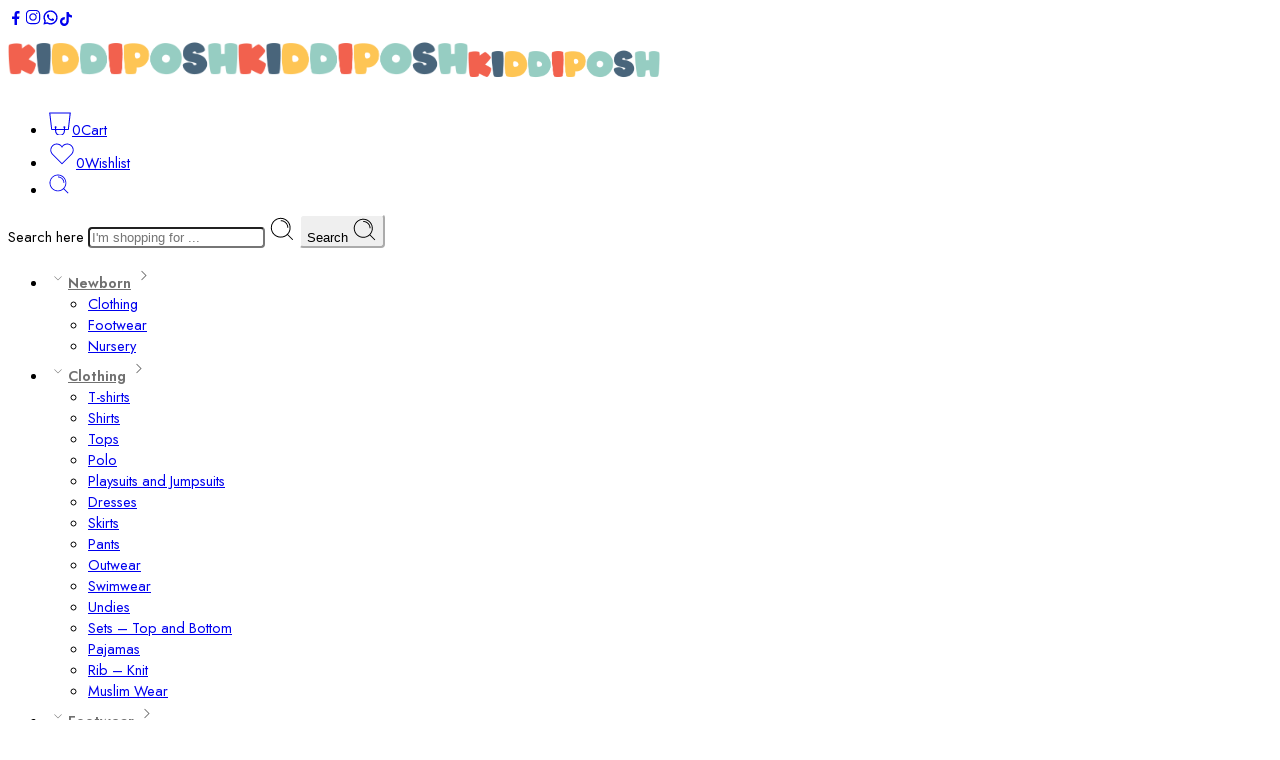

--- FILE ---
content_type: text/html; charset=UTF-8
request_url: https://kiddiposh.com/?attachment_id=72115
body_size: 30851
content:
<!DOCTYPE html>
<html lang="en-US" prefix="og: https://ogp.me/ns#">

<head>
    <meta charset="UTF-8" />
    <meta http-equiv="X-UA-Compatible" content="IE=Edge" />
        <meta name="viewport" content="width=device-width, initial-scale=1.0, maximum-scale=1.0, user-scalable=0" />
    <link rel="profile" href="https://gmpg.org/xfn/11" />
    <link rel="pingback" href="https://kiddiposh.com/xmlrpc.php" />
            <link rel="shortcut icon" href="https://kiddiposh.com/wp-content/uploads/2017/02/cropped-Logo1.png" />
        	<style>img:is([sizes="auto" i], [sizes^="auto," i]) { contain-intrinsic-size: 3000px 1500px }</style>
	
<!-- Search Engine Optimization by Rank Math PRO - https://rankmath.com/ -->
<title>Caspian-Shirt-Khaki---2 | Kiddiposh</title>
<meta name="robots" content="follow, index, max-snippet:-1, max-video-preview:-1, max-image-preview:large"/>
<link rel="canonical" href="https://kiddiposh.com/?attachment_id=72115" />
<meta property="og:locale" content="en_US" />
<meta property="og:type" content="article" />
<meta property="og:title" content="Caspian-Shirt-Khaki---2 | Kiddiposh" />
<meta property="og:url" content="https://kiddiposh.com/?attachment_id=72115" />
<meta property="og:site_name" content="Kiddiposh" />
<meta property="og:image" content="https://kiddiposh.com/wp-content/uploads/2020/06/Caspian-Shirt-Khaki-2.jpg" />
<meta property="og:image:secure_url" content="https://kiddiposh.com/wp-content/uploads/2020/06/Caspian-Shirt-Khaki-2.jpg" />
<meta property="og:image:width" content="1200" />
<meta property="og:image:height" content="1800" />
<meta property="og:image:alt" content="Caspian-Shirt-Khaki&#8212;2" />
<meta property="og:image:type" content="image/jpeg" />
<meta name="twitter:card" content="summary_large_image" />
<meta name="twitter:title" content="Caspian-Shirt-Khaki---2 | Kiddiposh" />
<meta name="twitter:image" content="https://kiddiposh.com/wp-content/uploads/2020/06/Caspian-Shirt-Khaki-2.jpg" />
<script type="application/ld+json" class="rank-math-schema-pro">{"@context":"https://schema.org","@graph":[{"@type":"BreadcrumbList","@id":"https://kiddiposh.com/?attachment_id=72115#breadcrumb","itemListElement":[{"@type":"ListItem","position":"1","item":{"@id":"https://kiddiposh.com","name":"Home"}},{"@type":"ListItem","position":"2","item":{"@id":"https://kiddiposh.com/shop/","name":"Products"}},{"@type":"ListItem","position":"3","item":{"@id":"https://kiddiposh.com/product/jareth-pants-khaki-brown/","name":"Jareth Pants Khaki Brown"}},{"@type":"ListItem","position":"4","item":{"@id":"https://kiddiposh.com/?attachment_id=72115","name":"Caspian-Shirt-Khaki&#8212;2"}}]}]}</script>
<!-- /Rank Math WordPress SEO plugin -->

<link rel='dns-prefetch' href='//capi-automation.s3.us-east-2.amazonaws.com' />
<link rel='dns-prefetch' href='//www.googletagmanager.com' />
<link rel='dns-prefetch' href='//fonts.googleapis.com' />
<link rel="alternate" type="application/rss+xml" title="Kiddiposh &raquo; Feed" href="https://kiddiposh.com/feed/" />
<link rel="alternate" type="application/rss+xml" title="Kiddiposh &raquo; Comments Feed" href="https://kiddiposh.com/comments/feed/" />
<link rel="preload" href="//kiddiposh.com/wp-content/themes/elessi-theme/assets/minify-font-icons/font-nasa-icons/nasa-font.woff" as="font" type="font/woff" crossorigin /><link rel="preload" href="//kiddiposh.com/wp-content/themes/elessi-theme/assets/minify-font-icons/font-pe-icon-7-stroke/Pe-icon-7-stroke.woff" as="font" type="font/woff" crossorigin /><link rel="preload" href="//kiddiposh.com/wp-content/themes/elessi-theme/assets/minify-font-icons/font-awesome-4.7.0/fontawesome-webfont.woff2" as="font" type="font/woff2" crossorigin /><link rel="preload" href="//kiddiposh.com/wp-content/themes/elessi-theme/assets/minify-font-icons/font-awesome-4.7.0/fontawesome-webfont.woff" as="font" type="font/woff" crossorigin /><script type="text/javascript">
/* <![CDATA[ */
window._wpemojiSettings = {"baseUrl":"https:\/\/s.w.org\/images\/core\/emoji\/16.0.1\/72x72\/","ext":".png","svgUrl":"https:\/\/s.w.org\/images\/core\/emoji\/16.0.1\/svg\/","svgExt":".svg","source":{"concatemoji":"https:\/\/kiddiposh.com\/wp-includes\/js\/wp-emoji-release.min.js?ver=6.8.3"}};
/*! This file is auto-generated */
!function(s,n){var o,i,e;function c(e){try{var t={supportTests:e,timestamp:(new Date).valueOf()};sessionStorage.setItem(o,JSON.stringify(t))}catch(e){}}function p(e,t,n){e.clearRect(0,0,e.canvas.width,e.canvas.height),e.fillText(t,0,0);var t=new Uint32Array(e.getImageData(0,0,e.canvas.width,e.canvas.height).data),a=(e.clearRect(0,0,e.canvas.width,e.canvas.height),e.fillText(n,0,0),new Uint32Array(e.getImageData(0,0,e.canvas.width,e.canvas.height).data));return t.every(function(e,t){return e===a[t]})}function u(e,t){e.clearRect(0,0,e.canvas.width,e.canvas.height),e.fillText(t,0,0);for(var n=e.getImageData(16,16,1,1),a=0;a<n.data.length;a++)if(0!==n.data[a])return!1;return!0}function f(e,t,n,a){switch(t){case"flag":return n(e,"\ud83c\udff3\ufe0f\u200d\u26a7\ufe0f","\ud83c\udff3\ufe0f\u200b\u26a7\ufe0f")?!1:!n(e,"\ud83c\udde8\ud83c\uddf6","\ud83c\udde8\u200b\ud83c\uddf6")&&!n(e,"\ud83c\udff4\udb40\udc67\udb40\udc62\udb40\udc65\udb40\udc6e\udb40\udc67\udb40\udc7f","\ud83c\udff4\u200b\udb40\udc67\u200b\udb40\udc62\u200b\udb40\udc65\u200b\udb40\udc6e\u200b\udb40\udc67\u200b\udb40\udc7f");case"emoji":return!a(e,"\ud83e\udedf")}return!1}function g(e,t,n,a){var r="undefined"!=typeof WorkerGlobalScope&&self instanceof WorkerGlobalScope?new OffscreenCanvas(300,150):s.createElement("canvas"),o=r.getContext("2d",{willReadFrequently:!0}),i=(o.textBaseline="top",o.font="600 32px Arial",{});return e.forEach(function(e){i[e]=t(o,e,n,a)}),i}function t(e){var t=s.createElement("script");t.src=e,t.defer=!0,s.head.appendChild(t)}"undefined"!=typeof Promise&&(o="wpEmojiSettingsSupports",i=["flag","emoji"],n.supports={everything:!0,everythingExceptFlag:!0},e=new Promise(function(e){s.addEventListener("DOMContentLoaded",e,{once:!0})}),new Promise(function(t){var n=function(){try{var e=JSON.parse(sessionStorage.getItem(o));if("object"==typeof e&&"number"==typeof e.timestamp&&(new Date).valueOf()<e.timestamp+604800&&"object"==typeof e.supportTests)return e.supportTests}catch(e){}return null}();if(!n){if("undefined"!=typeof Worker&&"undefined"!=typeof OffscreenCanvas&&"undefined"!=typeof URL&&URL.createObjectURL&&"undefined"!=typeof Blob)try{var e="postMessage("+g.toString()+"("+[JSON.stringify(i),f.toString(),p.toString(),u.toString()].join(",")+"));",a=new Blob([e],{type:"text/javascript"}),r=new Worker(URL.createObjectURL(a),{name:"wpTestEmojiSupports"});return void(r.onmessage=function(e){c(n=e.data),r.terminate(),t(n)})}catch(e){}c(n=g(i,f,p,u))}t(n)}).then(function(e){for(var t in e)n.supports[t]=e[t],n.supports.everything=n.supports.everything&&n.supports[t],"flag"!==t&&(n.supports.everythingExceptFlag=n.supports.everythingExceptFlag&&n.supports[t]);n.supports.everythingExceptFlag=n.supports.everythingExceptFlag&&!n.supports.flag,n.DOMReady=!1,n.readyCallback=function(){n.DOMReady=!0}}).then(function(){return e}).then(function(){var e;n.supports.everything||(n.readyCallback(),(e=n.source||{}).concatemoji?t(e.concatemoji):e.wpemoji&&e.twemoji&&(t(e.twemoji),t(e.wpemoji)))}))}((window,document),window._wpemojiSettings);
/* ]]> */
</script>
<link rel='stylesheet' id='ht_ctc_main_css-css' href='https://kiddiposh.com/wp-content/plugins/click-to-chat-for-whatsapp/new/inc/assets/css/main.css?ver=4.35' type='text/css' media='all' />
<style id='wp-emoji-styles-inline-css' type='text/css'>

	img.wp-smiley, img.emoji {
		display: inline !important;
		border: none !important;
		box-shadow: none !important;
		height: 1em !important;
		width: 1em !important;
		margin: 0 0.07em !important;
		vertical-align: -0.1em !important;
		background: none !important;
		padding: 0 !important;
	}
</style>
<link rel='stylesheet' id='wp-block-library-css' href='https://kiddiposh.com/wp-includes/css/dist/block-library/style.min.css?ver=6.8.3' type='text/css' media='all' />
<style id='classic-theme-styles-inline-css' type='text/css'>
/*! This file is auto-generated */
.wp-block-button__link{color:#fff;background-color:#32373c;border-radius:9999px;box-shadow:none;text-decoration:none;padding:calc(.667em + 2px) calc(1.333em + 2px);font-size:1.125em}.wp-block-file__button{background:#32373c;color:#fff;text-decoration:none}
</style>
<style id='global-styles-inline-css' type='text/css'>
:root{--wp--preset--aspect-ratio--square: 1;--wp--preset--aspect-ratio--4-3: 4/3;--wp--preset--aspect-ratio--3-4: 3/4;--wp--preset--aspect-ratio--3-2: 3/2;--wp--preset--aspect-ratio--2-3: 2/3;--wp--preset--aspect-ratio--16-9: 16/9;--wp--preset--aspect-ratio--9-16: 9/16;--wp--preset--color--black: #000000;--wp--preset--color--cyan-bluish-gray: #abb8c3;--wp--preset--color--white: #ffffff;--wp--preset--color--pale-pink: #f78da7;--wp--preset--color--vivid-red: #cf2e2e;--wp--preset--color--luminous-vivid-orange: #ff6900;--wp--preset--color--luminous-vivid-amber: #fcb900;--wp--preset--color--light-green-cyan: #7bdcb5;--wp--preset--color--vivid-green-cyan: #00d084;--wp--preset--color--pale-cyan-blue: #8ed1fc;--wp--preset--color--vivid-cyan-blue: #0693e3;--wp--preset--color--vivid-purple: #9b51e0;--wp--preset--gradient--vivid-cyan-blue-to-vivid-purple: linear-gradient(135deg,rgba(6,147,227,1) 0%,rgb(155,81,224) 100%);--wp--preset--gradient--light-green-cyan-to-vivid-green-cyan: linear-gradient(135deg,rgb(122,220,180) 0%,rgb(0,208,130) 100%);--wp--preset--gradient--luminous-vivid-amber-to-luminous-vivid-orange: linear-gradient(135deg,rgba(252,185,0,1) 0%,rgba(255,105,0,1) 100%);--wp--preset--gradient--luminous-vivid-orange-to-vivid-red: linear-gradient(135deg,rgba(255,105,0,1) 0%,rgb(207,46,46) 100%);--wp--preset--gradient--very-light-gray-to-cyan-bluish-gray: linear-gradient(135deg,rgb(238,238,238) 0%,rgb(169,184,195) 100%);--wp--preset--gradient--cool-to-warm-spectrum: linear-gradient(135deg,rgb(74,234,220) 0%,rgb(151,120,209) 20%,rgb(207,42,186) 40%,rgb(238,44,130) 60%,rgb(251,105,98) 80%,rgb(254,248,76) 100%);--wp--preset--gradient--blush-light-purple: linear-gradient(135deg,rgb(255,206,236) 0%,rgb(152,150,240) 100%);--wp--preset--gradient--blush-bordeaux: linear-gradient(135deg,rgb(254,205,165) 0%,rgb(254,45,45) 50%,rgb(107,0,62) 100%);--wp--preset--gradient--luminous-dusk: linear-gradient(135deg,rgb(255,203,112) 0%,rgb(199,81,192) 50%,rgb(65,88,208) 100%);--wp--preset--gradient--pale-ocean: linear-gradient(135deg,rgb(255,245,203) 0%,rgb(182,227,212) 50%,rgb(51,167,181) 100%);--wp--preset--gradient--electric-grass: linear-gradient(135deg,rgb(202,248,128) 0%,rgb(113,206,126) 100%);--wp--preset--gradient--midnight: linear-gradient(135deg,rgb(2,3,129) 0%,rgb(40,116,252) 100%);--wp--preset--font-size--small: 13px;--wp--preset--font-size--medium: 20px;--wp--preset--font-size--large: 36px;--wp--preset--font-size--x-large: 42px;--wp--preset--spacing--20: 0.44rem;--wp--preset--spacing--30: 0.67rem;--wp--preset--spacing--40: 1rem;--wp--preset--spacing--50: 1.5rem;--wp--preset--spacing--60: 2.25rem;--wp--preset--spacing--70: 3.38rem;--wp--preset--spacing--80: 5.06rem;--wp--preset--shadow--natural: 6px 6px 9px rgba(0, 0, 0, 0.2);--wp--preset--shadow--deep: 12px 12px 50px rgba(0, 0, 0, 0.4);--wp--preset--shadow--sharp: 6px 6px 0px rgba(0, 0, 0, 0.2);--wp--preset--shadow--outlined: 6px 6px 0px -3px rgba(255, 255, 255, 1), 6px 6px rgba(0, 0, 0, 1);--wp--preset--shadow--crisp: 6px 6px 0px rgba(0, 0, 0, 1);}:where(.is-layout-flex){gap: 0.5em;}:where(.is-layout-grid){gap: 0.5em;}body .is-layout-flex{display: flex;}.is-layout-flex{flex-wrap: wrap;align-items: center;}.is-layout-flex > :is(*, div){margin: 0;}body .is-layout-grid{display: grid;}.is-layout-grid > :is(*, div){margin: 0;}:where(.wp-block-columns.is-layout-flex){gap: 2em;}:where(.wp-block-columns.is-layout-grid){gap: 2em;}:where(.wp-block-post-template.is-layout-flex){gap: 1.25em;}:where(.wp-block-post-template.is-layout-grid){gap: 1.25em;}.has-black-color{color: var(--wp--preset--color--black) !important;}.has-cyan-bluish-gray-color{color: var(--wp--preset--color--cyan-bluish-gray) !important;}.has-white-color{color: var(--wp--preset--color--white) !important;}.has-pale-pink-color{color: var(--wp--preset--color--pale-pink) !important;}.has-vivid-red-color{color: var(--wp--preset--color--vivid-red) !important;}.has-luminous-vivid-orange-color{color: var(--wp--preset--color--luminous-vivid-orange) !important;}.has-luminous-vivid-amber-color{color: var(--wp--preset--color--luminous-vivid-amber) !important;}.has-light-green-cyan-color{color: var(--wp--preset--color--light-green-cyan) !important;}.has-vivid-green-cyan-color{color: var(--wp--preset--color--vivid-green-cyan) !important;}.has-pale-cyan-blue-color{color: var(--wp--preset--color--pale-cyan-blue) !important;}.has-vivid-cyan-blue-color{color: var(--wp--preset--color--vivid-cyan-blue) !important;}.has-vivid-purple-color{color: var(--wp--preset--color--vivid-purple) !important;}.has-black-background-color{background-color: var(--wp--preset--color--black) !important;}.has-cyan-bluish-gray-background-color{background-color: var(--wp--preset--color--cyan-bluish-gray) !important;}.has-white-background-color{background-color: var(--wp--preset--color--white) !important;}.has-pale-pink-background-color{background-color: var(--wp--preset--color--pale-pink) !important;}.has-vivid-red-background-color{background-color: var(--wp--preset--color--vivid-red) !important;}.has-luminous-vivid-orange-background-color{background-color: var(--wp--preset--color--luminous-vivid-orange) !important;}.has-luminous-vivid-amber-background-color{background-color: var(--wp--preset--color--luminous-vivid-amber) !important;}.has-light-green-cyan-background-color{background-color: var(--wp--preset--color--light-green-cyan) !important;}.has-vivid-green-cyan-background-color{background-color: var(--wp--preset--color--vivid-green-cyan) !important;}.has-pale-cyan-blue-background-color{background-color: var(--wp--preset--color--pale-cyan-blue) !important;}.has-vivid-cyan-blue-background-color{background-color: var(--wp--preset--color--vivid-cyan-blue) !important;}.has-vivid-purple-background-color{background-color: var(--wp--preset--color--vivid-purple) !important;}.has-black-border-color{border-color: var(--wp--preset--color--black) !important;}.has-cyan-bluish-gray-border-color{border-color: var(--wp--preset--color--cyan-bluish-gray) !important;}.has-white-border-color{border-color: var(--wp--preset--color--white) !important;}.has-pale-pink-border-color{border-color: var(--wp--preset--color--pale-pink) !important;}.has-vivid-red-border-color{border-color: var(--wp--preset--color--vivid-red) !important;}.has-luminous-vivid-orange-border-color{border-color: var(--wp--preset--color--luminous-vivid-orange) !important;}.has-luminous-vivid-amber-border-color{border-color: var(--wp--preset--color--luminous-vivid-amber) !important;}.has-light-green-cyan-border-color{border-color: var(--wp--preset--color--light-green-cyan) !important;}.has-vivid-green-cyan-border-color{border-color: var(--wp--preset--color--vivid-green-cyan) !important;}.has-pale-cyan-blue-border-color{border-color: var(--wp--preset--color--pale-cyan-blue) !important;}.has-vivid-cyan-blue-border-color{border-color: var(--wp--preset--color--vivid-cyan-blue) !important;}.has-vivid-purple-border-color{border-color: var(--wp--preset--color--vivid-purple) !important;}.has-vivid-cyan-blue-to-vivid-purple-gradient-background{background: var(--wp--preset--gradient--vivid-cyan-blue-to-vivid-purple) !important;}.has-light-green-cyan-to-vivid-green-cyan-gradient-background{background: var(--wp--preset--gradient--light-green-cyan-to-vivid-green-cyan) !important;}.has-luminous-vivid-amber-to-luminous-vivid-orange-gradient-background{background: var(--wp--preset--gradient--luminous-vivid-amber-to-luminous-vivid-orange) !important;}.has-luminous-vivid-orange-to-vivid-red-gradient-background{background: var(--wp--preset--gradient--luminous-vivid-orange-to-vivid-red) !important;}.has-very-light-gray-to-cyan-bluish-gray-gradient-background{background: var(--wp--preset--gradient--very-light-gray-to-cyan-bluish-gray) !important;}.has-cool-to-warm-spectrum-gradient-background{background: var(--wp--preset--gradient--cool-to-warm-spectrum) !important;}.has-blush-light-purple-gradient-background{background: var(--wp--preset--gradient--blush-light-purple) !important;}.has-blush-bordeaux-gradient-background{background: var(--wp--preset--gradient--blush-bordeaux) !important;}.has-luminous-dusk-gradient-background{background: var(--wp--preset--gradient--luminous-dusk) !important;}.has-pale-ocean-gradient-background{background: var(--wp--preset--gradient--pale-ocean) !important;}.has-electric-grass-gradient-background{background: var(--wp--preset--gradient--electric-grass) !important;}.has-midnight-gradient-background{background: var(--wp--preset--gradient--midnight) !important;}.has-small-font-size{font-size: var(--wp--preset--font-size--small) !important;}.has-medium-font-size{font-size: var(--wp--preset--font-size--medium) !important;}.has-large-font-size{font-size: var(--wp--preset--font-size--large) !important;}.has-x-large-font-size{font-size: var(--wp--preset--font-size--x-large) !important;}
:where(.wp-block-post-template.is-layout-flex){gap: 1.25em;}:where(.wp-block-post-template.is-layout-grid){gap: 1.25em;}
:where(.wp-block-columns.is-layout-flex){gap: 2em;}:where(.wp-block-columns.is-layout-grid){gap: 2em;}
:root :where(.wp-block-pullquote){font-size: 1.5em;line-height: 1.6;}
</style>
<style id='woocommerce-inline-inline-css' type='text/css'>
.woocommerce form .form-row .required { visibility: visible; }
</style>
<link rel='stylesheet' id='brands-styles-css' href='https://kiddiposh.com/wp-content/plugins/woocommerce/assets/css/brands.css?ver=10.2.1' type='text/css' media='all' />
<link rel='stylesheet' id='elessi-fonts-icons-css' href='https://kiddiposh.com/wp-content/themes/elessi-theme/assets/minify-font-icons/fonts.min.css?ver=6.8.3' type='text/css' media='all' />
<link rel='stylesheet' id='photoswipe-css' href='https://kiddiposh.com/wp-content/plugins/woocommerce/assets/css/photoswipe/photoswipe.min.css?ver=10.2.1' type='text/css' media='all' />
<link rel='stylesheet' id='photoswipe-default-skin-css' href='https://kiddiposh.com/wp-content/plugins/woocommerce/assets/css/photoswipe/default-skin/default-skin.min.css?ver=10.2.1' type='text/css' media='all' />
<link rel='stylesheet' id='nasa-fonts-css' href='https://fonts.googleapis.com/css?family=Jost%3A300%2C300italic%2C400%2C400italic%2C500%2C500italic%2C600%2C600italic%2C700%2C700italic%2C800%2C800italic%2C900%2C900italic&#038;subset=latin&#038;display=swap&#038;ver=6.8.3' type='text/css' media='all' />
<link rel='stylesheet' id='elessi-style-css' href='https://kiddiposh.com/wp-content/themes/elessi-theme/style.css?ver=6.8.3' type='text/css' media='all' />
<link rel='stylesheet' id='elessi-child-style-css' href='https://kiddiposh.com/wp-content/themes/elessi-theme-child/style.css?ver=1.0.1' type='text/css' media='all' />
<link rel='stylesheet' id='e-animations-css' href='https://kiddiposh.com/wp-content/themes/elessi-theme/assets/css/animate.min.css' type='text/css' media='all' />
<link rel='stylesheet' id='elessi-style-large-css' href='https://kiddiposh.com/wp-content/themes/elessi-theme/assets/css/style-large.css' type='text/css' media='all' />
<link rel='stylesheet' id='select2-css' href='https://kiddiposh.com/wp-content/plugins/woocommerce/assets/css/select2.css?ver=10.2.1' type='text/css' media='all' />
<link rel='stylesheet' id='nasa-sc-woo-css' href='https://kiddiposh.com/wp-content/plugins/nasa-core/assets/css/nasa-sc-woo.css' type='text/css' media='all' />
<link rel='stylesheet' id='nasa-sc-css' href='https://kiddiposh.com/wp-content/plugins/nasa-core/assets/css/nasa-sc.css' type='text/css' media='all' />
<link rel='stylesheet' id='elessi-style-dynamic-css' href='//kiddiposh.com/wp-content/uploads/nasa-dynamic/dynamic.css?ver=1762702284' type='text/css' media='all' />
<script type="text/template" id="tmpl-variation-template">
	<div class="woocommerce-variation-description">{{{ data.variation.variation_description }}}</div>
	<div class="woocommerce-variation-price">{{{ data.variation.price_html }}}</div>
	<div class="woocommerce-variation-availability">{{{ data.variation.availability_html }}}</div>
</script>
<script type="text/template" id="tmpl-unavailable-variation-template">
	<p role="alert">Sorry, this product is unavailable. Please choose a different combination.</p>
</script>
<script type="text/javascript" src="https://kiddiposh.com/wp-includes/js/jquery/jquery.min.js?ver=3.7.1" id="jquery-core-js"></script>
<script type="text/javascript" src="https://kiddiposh.com/wp-includes/js/jquery/jquery-migrate.min.js?ver=3.4.1" id="jquery-migrate-js"></script>
<script type="text/javascript" src="https://kiddiposh.com/wp-content/plugins/woocommerce/assets/js/jquery-blockui/jquery.blockUI.min.js?ver=2.7.0-wc.10.2.1" id="jquery-blockui-js" defer="defer" data-wp-strategy="defer"></script>
<script type="text/javascript" id="wc-add-to-cart-js-extra">
/* <![CDATA[ */
var wc_add_to_cart_params = {"ajax_url":"\/wp-admin\/admin-ajax.php","wc_ajax_url":"\/?wc-ajax=%%endpoint%%","i18n_view_cart":"View cart","cart_url":"https:\/\/kiddiposh.com\/cart\/","is_cart":"","cart_redirect_after_add":"no"};
/* ]]> */
</script>
<script type="text/javascript" src="https://kiddiposh.com/wp-content/plugins/woocommerce/assets/js/frontend/add-to-cart.min.js?ver=10.2.1" id="wc-add-to-cart-js" defer="defer" data-wp-strategy="defer"></script>
<script type="text/javascript" src="https://kiddiposh.com/wp-content/plugins/woocommerce/assets/js/js-cookie/js.cookie.min.js?ver=2.1.4-wc.10.2.1" id="js-cookie-js" defer="defer" data-wp-strategy="defer"></script>
<script type="text/javascript" id="woocommerce-js-extra">
/* <![CDATA[ */
var woocommerce_params = {"ajax_url":"\/wp-admin\/admin-ajax.php","wc_ajax_url":"\/?wc-ajax=%%endpoint%%","i18n_password_show":"Show password","i18n_password_hide":"Hide password"};
/* ]]> */
</script>
<script type="text/javascript" src="https://kiddiposh.com/wp-content/plugins/woocommerce/assets/js/frontend/woocommerce.min.js?ver=10.2.1" id="woocommerce-js" defer="defer" data-wp-strategy="defer"></script>
<script type="text/javascript" src="https://kiddiposh.com/wp-content/plugins/woocommerce/assets/js/photoswipe/photoswipe.min.js?ver=4.1.1-wc.10.2.1" id="photoswipe-js" defer="defer" data-wp-strategy="defer"></script>
<script type="text/javascript" src="https://kiddiposh.com/wp-content/plugins/woocommerce/assets/js/photoswipe/photoswipe-ui-default.min.js?ver=4.1.1-wc.10.2.1" id="photoswipe-ui-default-js" defer="defer" data-wp-strategy="defer"></script>

<!-- Google tag (gtag.js) snippet added by Site Kit -->
<!-- Google Analytics snippet added by Site Kit -->
<script type="text/javascript" src="https://www.googletagmanager.com/gtag/js?id=GT-NCN4RB" id="google_gtagjs-js" async></script>
<script type="text/javascript" id="google_gtagjs-js-after">
/* <![CDATA[ */
window.dataLayer = window.dataLayer || [];function gtag(){dataLayer.push(arguments);}
gtag("set","linker",{"domains":["kiddiposh.com"]});
gtag("js", new Date());
gtag("set", "developer_id.dZTNiMT", true);
gtag("config", "GT-NCN4RB");
/* ]]> */
</script>
<script type="text/javascript" id="wc-cart-fragments-js-extra">
/* <![CDATA[ */
var wc_cart_fragments_params = {"ajax_url":"\/wp-admin\/admin-ajax.php","wc_ajax_url":"\/?wc-ajax=%%endpoint%%","cart_hash_key":"wc_cart_hash_40b02f5b58eccbb10a4072b5a47911e2","fragment_name":"wc_fragments_40b02f5b58eccbb10a4072b5a47911e2","request_timeout":"5000"};
/* ]]> */
</script>
<script type="text/javascript" src="https://kiddiposh.com/wp-content/plugins/woocommerce/assets/js/frontend/cart-fragments.min.js?ver=10.2.1" id="wc-cart-fragments-js" defer="defer" data-wp-strategy="defer"></script>
<script type="text/javascript" src="https://kiddiposh.com/wp-includes/js/underscore.min.js?ver=1.13.7" id="underscore-js"></script>
<script type="text/javascript" id="wp-util-js-extra">
/* <![CDATA[ */
var _wpUtilSettings = {"ajax":{"url":"\/wp-admin\/admin-ajax.php"}};
/* ]]> */
</script>
<script type="text/javascript" src="https://kiddiposh.com/wp-includes/js/wp-util.min.js?ver=6.8.3" id="wp-util-js"></script>
<script type="text/javascript" id="wc-add-to-cart-variation-js-extra">
/* <![CDATA[ */
var wc_add_to_cart_variation_params = {"wc_ajax_url":"\/?wc-ajax=%%endpoint%%","i18n_no_matching_variations_text":"Sorry, no products matched your selection. Please choose a different combination.","i18n_make_a_selection_text":"Please select some product options before adding this product to your cart.","i18n_unavailable_text":"Sorry, this product is unavailable. Please choose a different combination.","i18n_reset_alert_text":"Your selection has been reset. Please select some product options before adding this product to your cart."};
/* ]]> */
</script>
<script type="text/javascript" src="https://kiddiposh.com/wp-content/plugins/woocommerce/assets/js/frontend/add-to-cart-variation.min.js?ver=10.2.1" id="wc-add-to-cart-variation-js" defer="defer" data-wp-strategy="defer"></script>
<script type="text/javascript" src="https://kiddiposh.com/wp-content/plugins/woocommerce/assets/js/selectWoo/selectWoo.full.min.js?ver=1.0.9-wc.10.2.1" id="selectWoo-js" defer="defer" data-wp-strategy="defer"></script>
<script type="text/javascript" id="wc-country-select-js-extra">
/* <![CDATA[ */
var wc_country_select_params = {"countries":"{\"ID\":{\"1\":\"Bali\",\"2\":\"Bangka Belitung\",\"3\":\"Banten\",\"4\":\"Bengkulu\",\"5\":\"DI Yogyakarta\",\"6\":\"DKI Jakarta\",\"7\":\"Gorontalo\",\"8\":\"Jambi\",\"9\":\"Jawa Barat\",\"10\":\"Jawa Tengah\",\"11\":\"Jawa Timur\",\"12\":\"Kalimantan Barat\",\"13\":\"Kalimantan Selatan\",\"14\":\"Kalimantan Tengah\",\"15\":\"Kalimantan Timur\",\"16\":\"Kalimantan Utara\",\"17\":\"Kepulauan Riau\",\"18\":\"Lampung\",\"19\":\"Maluku\",\"20\":\"Maluku Utara\",\"21\":\"Nanggroe Aceh Darussalam\",\"22\":\"Nusa Tenggara Barat\",\"23\":\"Nusa Tenggara Timur\",\"24\":\"Papua\",\"25\":\"Papua Barat\",\"26\":\"Riau\",\"27\":\"Sulawesi Barat\",\"28\":\"Sulawesi Selatan\",\"29\":\"Sulawesi Tengah\",\"30\":\"Sulawesi Tenggara\",\"31\":\"Sulawesi Utara\",\"32\":\"Sumatera Barat\",\"33\":\"Sumatera Selatan\",\"34\":\"Sumatera Utara\"}}","i18n_select_state_text":"Select an option\u2026","i18n_no_matches":"No matches found","i18n_ajax_error":"Loading failed","i18n_input_too_short_1":"Please enter 1 or more characters","i18n_input_too_short_n":"Please enter %qty% or more characters","i18n_input_too_long_1":"Please delete 1 character","i18n_input_too_long_n":"Please delete %qty% characters","i18n_selection_too_long_1":"You can only select 1 item","i18n_selection_too_long_n":"You can only select %qty% items","i18n_load_more":"Loading more results\u2026","i18n_searching":"Searching\u2026"};
/* ]]> */
</script>
<script type="text/javascript" src="https://kiddiposh.com/wp-content/plugins/woocommerce/assets/js/frontend/country-select.min.js?ver=10.2.1" id="wc-country-select-js" defer="defer" data-wp-strategy="defer"></script>
<script></script><link rel="https://api.w.org/" href="https://kiddiposh.com/wp-json/" /><link rel="alternate" title="JSON" type="application/json" href="https://kiddiposh.com/wp-json/wp/v2/media/72115" /><link rel="EditURI" type="application/rsd+xml" title="RSD" href="https://kiddiposh.com/xmlrpc.php?rsd" />
<meta name="generator" content="WordPress 6.8.3" />
<link rel='shortlink' href='https://kiddiposh.com/?p=72115' />
<link rel="alternate" title="oEmbed (JSON)" type="application/json+oembed" href="https://kiddiposh.com/wp-json/oembed/1.0/embed?url=https%3A%2F%2Fkiddiposh.com%2F%3Fattachment_id%3D72115" />
<link rel="alternate" title="oEmbed (XML)" type="text/xml+oembed" href="https://kiddiposh.com/wp-json/oembed/1.0/embed?url=https%3A%2F%2Fkiddiposh.com%2F%3Fattachment_id%3D72115&#038;format=xml" />
<meta name="generator" content="Site Kit by Google 1.170.0" /><!-- Starting: Conversion Tracking for WooCommerce (https://wordpress.org/plugins/woocommerce-conversion-tracking/) -->
        <script async src="https://www.googletagmanager.com/gtag/js?id=AW-844854868"></script>
        <script>
            window.dataLayer = window.dataLayer || [];
            function gtag(){dataLayer.push(arguments)};
            gtag('js', new Date());

            gtag('config', 'AW-844854868');
        </script>
        <!-- End: Conversion Tracking for WooCommerce Codes -->
	<noscript><style>.woocommerce-product-gallery{ opacity: 1 !important; }</style></noscript>
				<script  type="text/javascript">
				!function(f,b,e,v,n,t,s){if(f.fbq)return;n=f.fbq=function(){n.callMethod?
					n.callMethod.apply(n,arguments):n.queue.push(arguments)};if(!f._fbq)f._fbq=n;
					n.push=n;n.loaded=!0;n.version='2.0';n.queue=[];t=b.createElement(e);t.async=!0;
					t.src=v;s=b.getElementsByTagName(e)[0];s.parentNode.insertBefore(t,s)}(window,
					document,'script','https://connect.facebook.net/en_US/fbevents.js');
			</script>
			<!-- WooCommerce Facebook Integration Begin -->
			<script  type="text/javascript">

				fbq('init', '196273444445454', {}, {
    "agent": "woocommerce_0-10.2.1-3.5.15"
});

				document.addEventListener( 'DOMContentLoaded', function() {
					// Insert placeholder for events injected when a product is added to the cart through AJAX.
					document.body.insertAdjacentHTML( 'beforeend', '<div class=\"wc-facebook-pixel-event-placeholder\"></div>' );
				}, false );

			</script>
			<!-- WooCommerce Facebook Integration End -->
			<meta name="generator" content="Powered by WPBakery Page Builder - drag and drop page builder for WordPress."/>
<script type="text/javascript" id="google_gtagjs" src="https://kiddiposh.com/?local_ga_js=d44365f3a9234b34e3f11b963fe3edc8" async="async"></script>
<script type="text/javascript" id="google_gtagjs-inline">
/* <![CDATA[ */
window.dataLayer = window.dataLayer || [];function gtag(){dataLayer.push(arguments);}gtag('js', new Date());gtag('config', 'G-9P4FNSJQHL', {'anonymize_ip': true} );
/* ]]> */
</script>
<link rel="icon" href="https://kiddiposh.com/wp-content/uploads/2017/02/cropped-Logo1-32x32.png" sizes="32x32" />
<link rel="icon" href="https://kiddiposh.com/wp-content/uploads/2017/02/cropped-Logo1-192x192.png" sizes="192x192" />
<link rel="apple-touch-icon" href="https://kiddiposh.com/wp-content/uploads/2017/02/cropped-Logo1-180x180.png" />
<meta name="msapplication-TileImage" content="https://kiddiposh.com/wp-content/uploads/2017/02/cropped-Logo1-270x270.png" />
		<style type="text/css" id="wp-custom-css">
			@media only screen and (max-width: 52.96552em){
.mini-cart-info a{
	font-size: 12px!important;
	}
a.nasa-wishlist-title {
  font-size: 12px!important;
}
.nasa-static-sidebar .wishlist-price .price {
  font-size: 12px;
}
div#tracking table.woocommerce-table {
  font-size: 12px;
}
}


.mini-cart-info dd.variation-Vendor{
	display:none;
}

div#tracking h2{
	border-top: 2px solid #eeeeee;
  padding-top: 15px;
}

.cart_totals .order-total td{
	font-size: 14px;
}

.cart_totals table.shop_table.shop_table_responsive tr.order-total th {
  font-size: 14px;
  text-transform: uppercase;
}

/* #main-content form .form-row.nasa-actived input{
	margin-top:15px;
	font-size: 13px;
	margin-left:10px;
} */

span.woocommerce-input-wrapper textarea#order_comments{
	font-size: 13px;
}

#order_review .order-total td {
 font-size: 14px;
}

.products-arrow{
	display:none;
}

.nasa-single-product-brands span.nasa-single-brand-label{
	display:none;
}

.banner.nasa_banner{
	margin-bottom:0px;
}

a.nasa-single-brand-item.primary-color{
	color:#2d2a2a;
}

h1.product_title.entry-title{
	font-weight:400;
}

.q8c6tt-2.jxPOhn{
	bottom: 176px!important;
  left: 12px;
}

a.sc-7dvmpp-1.fprIlH{
	display:none;
}

.current-menu-item > a{
	color:#333333;
	font-weight:400;
}

.nasa-product-taxs-widget li{
	margin-bottom:8px;
}

a.sc-1s18q3d-1.sc-8eqc3y-1.dxiAcZ{
	display:none;
}

.nasa-label-small-square-1 .nasa-attr-ux-label.nasa-disable:before{
	transform: translateY(-30%) rotate(337deg);
}

.nasa-label-small-square-1 .nasa-attr-ux-label.nasa-disable:after{
	display:none;
}

.social-icons.nasa-follow.follow.footer{
	text-align:center;
}

.product-lightbox-inner.product-info .entry-title{
	font-size: 100%!important;
	font-weight: 500!important;
}

.product-lightbox-inner.product-info .price{
	font-size: 100%!important;
}

.product-lightbox-inner.product-info.summary.entry-summary a.nasa-single-brand-item.primary-color{
	font-size: 20px;
}


/* checkout page */

span.nasa-filter-image-span{
	width:24px;
	height:24px;
}

.nasa-filter-var-chosen .nasa-text-variation{
	color: #F4614d;
}

li.wc_payment_method.payment_method_ipay88_kredivo label img{
	display:none;
}

li.wc_payment_method.payment_method_indodana label img{
	display:none;
}

.cart-discount.coupon {
  font-size: 12px;
  font-weight: 400;
  color: #555;
}

.nasa-toggle-coupon-checkout{
	font-size:90%;
}

li.wc_payment_method.payment_method_ipay88_e_wallet input#payment_method_ipay88_e_wallet label img{
	Display: none;
}

label span.pok-label {
    display: none;
}



/*.fieldsets.payments.items {
    display: none!important;
    visibility: hidden!important;
}*/

/* single product page */

.nasa-single-product-brands a.nasa-single-brand-item.primary-color {
    color: #000;
    font-size: 28px;
    font-weight: 600;
}

.nasa-single-brand-item:hover {
  color: #f2614e!important;
	text-decoration:none;
}

body .nasa-single-product-brands{
	margin-bottom:0px;
}

.product-info .price{
	font-size:20px;
	font-weight:100;
}

@media only screen and (max-width: 767px) {
	body .nasa-product-details-page .nasa-single-product-slide .product-gallery .nasa-badges-wrap{
	right: 20px;
	}}

ul.nasa-tabs.nasa-classic-style.nasa-classic-2d.nasa-tabs-radius-dashed {
    text-align: center;
}


.product-item .nasa-dokan-sold_by_in_loop{
	display: none;
  visibility: hidden;
}

.product-page .nasa-dokan-sold_by_in_loop{
	display:none;
}


/* Page Shop */

.nasa-list-brands{
	font-size: 115%;
	font-weight: bold;
	color:#000;
}

.product-item .info .name{
	color:#333333;
	font-weight: 400;
}

span.price{
	font-size: 115%;
	font-weight: 500;
}

.account-user .avatar{
	display:none;
}

.woocommerce-message:not(.cart-empty){
Background-color: #49657b;
}

@media only screen and (max-width: 767px) {
div#nasa-single-product-tabs{
		text-align: center;
		border: 1px solid #80808078;
    padding-bottom: 15px;
    margin-bottom: 45px;
		font-size: 12px;
		letter-spacing: 1px;
	}}

.widget_price_filter .price_slider_amount{
   font-size:10px;
	font-weight: 400;
}

span.total-price-2{
	font-size:15px!important;
}

span.total-price-label2{
	font-size:15px!important;
}

/* Home Page */

.wpb_single_image.wpb_content_element.vc_align_center.HovMain :hover {
	opacity:0.95;
}

.section-element.vc_custom_1614748611623.MainBanner img.vc_single_image-img{
	width:100%;
}

.large-6.medium-6.small-4.columns.logo-wrapper.elements-wrapper.rtl-right.text-center a.logo.nasa-logo-retina.nasa-has-sticky-logo img.header_logo.nasa-inited{
	height: auto!important;
}


h3.vc_custom_heading.Freeship.vc_custom_1631513782675 a{
	color:white;
	border-radius: 20px;
}


h6.vc_custom_heading.MainText{
	font-family: 'Jost'!important;
	font-weight: 500;
}

h2.vc_custom_heading.MainText{
	font-family: 'Jost'!important;
	font-weight: 600;
}

h5.vc_custom_heading.Freeship.vc_custom_1631513936390 a{
	color:white;
}

h5.vc_custom_heading.Freeship.vc_custom_1658832166637{
	max-width: 1140px;
  margin-left: 29px;
}

.section-element.vc_custom_1631518573884 .large-3.hide-for-desktop.hide-for-taplet.hide-for-small-inherit.vc_custom_1631516692152.nasa-col.columns{
	width:25%;
}

.section-element.vc_custom_1631518573884 .large-3.hide-for-desktop.hide-for-taplet.hide-for-small-inherit.vc_custom_1631516703121.nasa-col.columns{
	width:25%;
}

.section-element.vc_custom_1631518573884 .large-3.hide-for-desktop.hide-for-taplet.hide-for-small-inherit.vc_custom_1631516708375.nasa-col.columns{
	width:25%;
}

.section-element.vc_custom_1631518573884 .large-3.hide-for-desktop.hide-for-taplet.hide-for-small-inherit.vc_custom_1631516718434.nasa-col.columns{
	width:25%;
}

@media only screen and (max-width: 767px) {
	span.nasa-wishlist-count.nasa-mini-number.wishlist-number{
		top: 10px;
    right: 5px;
	}}


h2.vc_custom_heading.ShopAll {
    background: #f76b6a;
    letter-spacing: 1px;
	}

img.nasa-image.clothing.lazyloaded {
    width: 60%;
    padding-top: 10px;
}

.section-element.vc_custom_1655463258922.Top-Categ {
    border: 1px #eee solid;
    border-radius: 12px;
}

.section-element.vc_custom_1655463269444.Top-Categ {
    border: 1px #eee solid;
    border-radius: 12px;
}

.nav-wrapper.main-menu-warpper{
	display:inherit;
}

@media only screen and (max-width: 767px){
.small-4 {
	width:33%!important;
}
.large-4.hide-for-desktop.hide-for-taplet.hide-for-small-inherit.small-4.vc_custom_1661846314771.baris3.nasa-col.columns{
	width:33%;
}}

.vc_custom_1614737517926{
	background-color:#fafafa;
}

.nav-wrapper .root-item>a {
	font-weight:600;
}

#mobile-navigation li a {
	font-weight:500!important;
	font-size: 90%!important;
}


/* email */

small {
    display: none;
}

/* whatsaapp button */

a.sc-7dvmpp-1.dfBDQI{
	display:none;
}

/* Single Product */

.nasa-color-radio.nasa-label-small-square-1.nasa-image-extends table.variations{
    margin-top: 30px;
    margin-bottom: 5px;
}


/*Buttons*/

input.wpcf7-form-control.has-spinner.wpcf7-submit:hover{
	color: #f76b6a!important;
    background-color: white!important;
   border: 1px solid #f76b6a!important;
}

.cart .single_add_to_cart_button, .cart .nasa-buy-now{
		box-shadow:inset 0 0 0 rgb(0 0 0 / 30%)	
}

.product-info .cart .single_add_to_cart_button:hover{
	border: 1px solid #f76b6a!important
}

.cart .nasa-buy-now:hover{
	 border: 1px solid #49657b !important;
  color: #49657b!important;
}

/* Link in Bio */

.vc_btn3-container.On.Sale.Button.Bio.vc_btn3-center.vc_custom_1647795402076 a.vc_general.vc_btn3.vc_btn3-size-md.vc_btn3-shape-rounded.vc_btn3-style-outline-custom.vc_btn3-block.vc_btn3-icon-left{
	color: white!important;
  background-color: #f2614e;
}

.nasa-header-mobile-layout .elements-wrapper .nasa-icon{
	display: inline-flex;
}


/*Box whatsapp */

div#ht-ctc-chat {
    margin-bottom: 130px;
    margin-right: 11px;
}


@media only screen and (max-width: 767px) {
	div#ht-ctc-chat {
    margin-bottom: 180px;
		margin-right: 0px;
	}}


/*Comment */

div#comments {
    display: none;
    visibility: hidden;
}


/*EMail Yith */

/* img mobile search */
.warpper-mobile-search .tt-menu .item-search a img{
	width : 15%!important;
	height : 15%!important;
	padding : 2px 5px;
}


/*Checkout Page

div.payment_box.payment_method_midtrans {
    display: none!important;
}

.payment_box.payment_method_midtrans {
    visibility: hidden!important;
    display: none!important;
}

*/
/* Menyembunyikan menu di desktop */
@media screen and (min-width: 769px) {
	.mobile-only-menu {
		display: none !important;
	}
}

/* Fix Shipping label - uppercase only, no bold */
.woocommerce-shipping-totals th,
tr.shipping th {
    text-transform: uppercase !important;
}
		</style>
		<noscript><style> .wpb_animate_when_almost_visible { opacity: 1; }</style></noscript></head>

<body class="attachment wp-singular attachment-template-default single single-attachment postid-72115 attachmentid-72115 attachment-jpeg wp-theme-elessi-theme wp-child-theme-elessi-theme-child theme-elessi-theme nasa-core-actived nasa-woo-actived woocommerce-no-js antialiased nasa-quickview-on nasa-enable-wow small_spacing nasa-label-attr-single nasa-image-round wpb-js-composer js-comp-ver-8.6.1 vc_responsive">
    
    <!-- Start Wrapper Site -->
    <div id="wrapper">

        <!-- Start Header Site -->
        <header id="header-content" class="site-header nasa-header-sticky-wrap">
                        
<div class="header-wrapper header-type-2 nasa-header-sticky">
        
    <div class="sticky-wrapper">
        <div id="masthead" class="site-header">
                        
            <div class="row nasa-hide-for-mobile">
                <div class="large-12 columns nasa-wrap-event-search">
                    <div class="nasa-relative nasa-header-flex nasa-elements-wrap">
                        <!-- Group icon header -->
                        <div class="nasa-flex-item-1-3 nasa-min-height">
                            <div class="ns-social social-icons nasa-follow"><div class="follow-icon nasa-iflex flex-wrap"><a href="https://www.facebook.com/kiddiposh" target="_blank" class="icon icon_facebook nasa-tip" title="Follow us on Facebook" rel="nofollow"><svg viewBox="0 0 32 32" with="16" height="16" fill="currentColor"><path d="M 19.253906 2 C 15.311906 2 13 4.0821719 13 8.8261719 L 13 13 L 8 13 L 8 18 L 13 18 L 13 30 L 18 30 L 18 18 L 22 18 L 23 13 L 18 13 L 18 9.671875 C 18 7.884875 18.582766 7 20.259766 7 L 23 7 L 23 2.2050781 C 22.526 2.1410781 21.144906 2 19.253906 2 z"/></svg></a><a href="https://www.instagram.com/kiddiposh.store/" target="_blank" class="icon icon_instagram nasa-tip" title="Follow us on Instagram" rel="nofollow"><svg viewBox="0 0 48 48" width="18" height="18" fill="currentColor"><path d="M 16.5 5 C 10.16639 5 5 10.16639 5 16.5 L 5 31.5 C 5 37.832757 10.166209 43 16.5 43 L 31.5 43 C 37.832938 43 43 37.832938 43 31.5 L 43 16.5 C 43 10.166209 37.832757 5 31.5 5 L 16.5 5 z M 16.5 8 L 31.5 8 C 36.211243 8 40 11.787791 40 16.5 L 40 31.5 C 40 36.211062 36.211062 40 31.5 40 L 16.5 40 C 11.787791 40 8 36.211243 8 31.5 L 8 16.5 C 8 11.78761 11.78761 8 16.5 8 z M 34 12 C 32.895 12 32 12.895 32 14 C 32 15.105 32.895 16 34 16 C 35.105 16 36 15.105 36 14 C 36 12.895 35.105 12 34 12 z M 24 14 C 18.495178 14 14 18.495178 14 24 C 14 29.504822 18.495178 34 24 34 C 29.504822 34 34 29.504822 34 24 C 34 18.495178 29.504822 14 24 14 z M 24 17 C 27.883178 17 31 20.116822 31 24 C 31 27.883178 27.883178 31 24 31 C 20.116822 31 17 27.883178 17 24 C 17 20.116822 20.116822 17 24 17 z"/></svg></a><a href="https://api.whatsapp.com/send/?phone=628113899890&#038;text&#038;type=phone_number&#038;app_absent=0" target="_blank" class="icon icon_whatsapp nasa-tip" title="Follow us on Whatsapp" rel="nofollow"><svg viewBox="0 0 24 24" width="17" height="17" fill="currentColor"><path d="M 12.011719 2 C 6.5057187 2 2.0234844 6.478375 2.0214844 11.984375 C 2.0204844 13.744375 2.4814687 15.462563 3.3554688 16.976562 L 2 22 L 7.2324219 20.763672 C 8.6914219 21.559672 10.333859 21.977516 12.005859 21.978516 L 12.009766 21.978516 C 17.514766 21.978516 21.995047 17.499141 21.998047 11.994141 C 22.000047 9.3251406 20.962172 6.8157344 19.076172 4.9277344 C 17.190172 3.0407344 14.683719 2.001 12.011719 2 z M 12.009766 4 C 14.145766 4.001 16.153109 4.8337969 17.662109 6.3417969 C 19.171109 7.8517969 20.000047 9.8581875 19.998047 11.992188 C 19.996047 16.396187 16.413812 19.978516 12.007812 19.978516 C 10.674812 19.977516 9.3544062 19.642812 8.1914062 19.007812 L 7.5175781 18.640625 L 6.7734375 18.816406 L 4.8046875 19.28125 L 5.2851562 17.496094 L 5.5019531 16.695312 L 5.0878906 15.976562 C 4.3898906 14.768562 4.0204844 13.387375 4.0214844 11.984375 C 4.0234844 7.582375 7.6067656 4 12.009766 4 z M 8.4765625 7.375 C 8.3095625 7.375 8.0395469 7.4375 7.8105469 7.6875 C 7.5815469 7.9365 6.9355469 8.5395781 6.9355469 9.7675781 C 6.9355469 10.995578 7.8300781 12.182609 7.9550781 12.349609 C 8.0790781 12.515609 9.68175 15.115234 12.21875 16.115234 C 14.32675 16.946234 14.754891 16.782234 15.212891 16.740234 C 15.670891 16.699234 16.690438 16.137687 16.898438 15.554688 C 17.106437 14.971687 17.106922 14.470187 17.044922 14.367188 C 16.982922 14.263188 16.816406 14.201172 16.566406 14.076172 C 16.317406 13.951172 15.090328 13.348625 14.861328 13.265625 C 14.632328 13.182625 14.464828 13.140625 14.298828 13.390625 C 14.132828 13.640625 13.655766 14.201187 13.509766 14.367188 C 13.363766 14.534188 13.21875 14.556641 12.96875 14.431641 C 12.71875 14.305641 11.914938 14.041406 10.960938 13.191406 C 10.218937 12.530406 9.7182656 11.714844 9.5722656 11.464844 C 9.4272656 11.215844 9.5585938 11.079078 9.6835938 10.955078 C 9.7955938 10.843078 9.9316406 10.663578 10.056641 10.517578 C 10.180641 10.371578 10.223641 10.267562 10.306641 10.101562 C 10.389641 9.9355625 10.347156 9.7890625 10.285156 9.6640625 C 10.223156 9.5390625 9.737625 8.3065 9.515625 7.8125 C 9.328625 7.3975 9.131125 7.3878594 8.953125 7.3808594 C 8.808125 7.3748594 8.6425625 7.375 8.4765625 7.375 z"/></svg></a><a href="https://www.tiktok.com/@kiddiposh" target="_blank" class="icon icon_tiktok nasa-tip" title="Follow us on Tiktok" rel="nofollow"><svg viewBox="0 0 2859 3333" width="14" height="14" fill="currentColor"><path d="M2081 0c55 473 319 755 778 785v532c-266 26-499-61-770-225v995c0 1264-1378 1659-1932 753-356-583-138-1606 1004-1647v561c-87 14-180 36-265 65-254 86-398 247-358 531 77 544 1075 705 992-358V1h551z"/></svg></a></div></div>                        </div>

                        <!-- Logo -->
                        <div class="nasa-flex-item-1-3 text-center">
                            <a class="logo nasa-logo-retina nasa-has-sticky-logo nasa-has-mobile-logo" href="https://kiddiposh.com/" title="Kiddiposh - | One stop shop for your adorable child" rel="Home"><img src="//kiddiposh.com/wp-content/uploads/2023/08/Logo-2021-1150x300-2.png" alt="Kiddiposh" class="header_logo" srcset="//kiddiposh.com/wp-content/uploads/2023/08/Logo-2021-1150x300-2.png 1x, //kiddiposh.com/wp-content/uploads/2023/08/Logo-2021-1150x300-2.png 2x" /><img src="//kiddiposh.com/wp-content/uploads/2023/08/Logo-2021-1150x300-2.png" alt="Kiddiposh" class="header_logo logo_sticky" /><img src="//kiddiposh.com/wp-content/uploads/2023/08/Logo-2021-1150x300-2.png" alt="Kiddiposh" class="header_logo logo_mobile" height="50" /></a>                        </div>

                        <!-- Group icon header -->
                        <div class="nasa-flex-item-1-3">
                            <div class="nasa-header-icons-wrap"><ul class="header-icons"><li class="first nasa-icon-mini-cart"><a href="https://kiddiposh.com/cart/" class="cart-link mini-cart cart-inner nasa-flex jc" title="Cart" rel="nofollow"><span class="icon-wrap"><svg class="nasa-rotate-svg nasa-icon cart-icon nasa-icon-3" width="24" height="24" viewBox="0 -30 512 512" fill="currentColor"><path fill="currentColor" d="M487 0c-153 0-308 0-462 0 15 125 29 252 45 375 27 0 53 0 81 0-5 66 31 110 81 120 74 17 138-42 129-120 28 0 55 0 82 0 15-125 30-249 44-375z m-235 476c-49-3-84-42-78-101 55 0 110 0 165 0 5 62-31 103-87 101z m-164-123c-13-111-26-222-39-332 138 0 276 0 413 0-12 112-26 222-38 334-22 0-43 0-63 0 0-7 0-14 0-21 6-6 10-10 10-21-2-23-43-25-43 3 0 9 8 12 11 20 1 5-1 10 0 20-56 0-111 0-166 0-6-26 10-23 10-41 0-27-43-27-42 1 0 10 7 12 10 20 1 5 0 10 0 20-20 0-41 0-63 0 0-2 0-3 0-3z"/></svg><span class="nasa-cart-count nasa-mini-number cart-number hidden-tag nasa-product-empty">0</span></span><span class="icon-text hidden-tag">Cart</span></a></li><li class="nasa-icon-wishlist"><a class="wishlist-link nasa-wishlist-link nasa-flex " href="javascript:void(0);" title="Wishlist" rel="nofollow"><span class="icon-wrap"><svg class="nasa-icon wishlist-icon" width="28" height="28" viewBox="0 0 32 32"><path d="M21.886 5.115c3.521 0 6.376 2.855 6.376 6.376 0 1.809-0.754 3.439-1.964 4.6l-10.297 10.349-10.484-10.536c-1.1-1.146-1.778-2.699-1.778-4.413 0-3.522 2.855-6.376 6.376-6.376 2.652 0 4.925 1.62 5.886 3.924 0.961-2.304 3.234-3.924 5.886-3.924zM21.886 4.049c-2.345 0-4.499 1.089-5.886 2.884-1.386-1.795-3.54-2.884-5.886-2.884-4.104 0-7.442 3.339-7.442 7.442 0 1.928 0.737 3.758 2.075 5.152l11.253 11.309 11.053-11.108c1.46-1.402 2.275-3.308 2.275-5.352 0-4.104-3.339-7.442-7.442-7.442v0z" fill="currentColor" /></svg><span class="nasa-wishlist-count nasa-mini-number wishlist-number nasa-product-empty">0</span></span><span class="icon-text hidden-tag">Wishlist</span></a></li><li class="nasa-icon-search nasa-hide-for-mobile"><a class="search-icon desk-search nasa-flex" href="javascript:void(0);" data-open="0" title="Search" rel="nofollow"><svg class="nasa-icon nasa-search" fill="currentColor" viewBox="0 0 80 80" width="22" height="22"><path d="M74.3,72.2L58.7,56.5C69.9,44,69,24.8,56.5,13.5s-31.7-10.3-43,2.2s-10.3,31.7,2.2,43c11.6,10.5,29.3,10.5,40.9,0 l15.7,15.7L74.3,72.2z M36.1,63.5c-15.1,0-27.4-12.3-27.4-27.4C8.7,20.9,21,8.7,36.1,8.7c15.1,0,27.4,12.3,27.4,27.4 C63.5,51.2,51.2,63.5,36.1,63.5z"/><path d="M36.1,12.8v3c11.2,0,20.3,9.1,20.3,20.3h3C59.4,23.2,49,12.8,36.1,12.8z"/></svg></a></li></ul></div>                        </div>
                    </div>
                    
                    <!-- Search form in header -->
                    <div class="nasa-header-search-wrap">
                        <div class="nasa-search-space nasa-search-icon"><div class="nasa-show-search-form nasa-over-hide nasa-rightToLeft">
    <div class="search-wrapper nasa-ajax-search-form-container classic">
                    <form role="search" method="get" class="nasa-search nasa-ajax-search-form" action="https://kiddiposh.com/">
                <label for="nasa-input-1" class="hidden-tag">
                    Search here                </label>

                <input type="text" name="s" id="nasa-input-1" class="search-field search-input live-search-input" value="" placeholder="I&#039;m shopping for ..." />
                
                
                <span class="nasa-icon-submit-page">
                    <svg viewBox="0 0 80 80" width="26" height="26" fill="currentColor"><path d="M74.3,72.2L58.7,56.5C69.9,44,69,24.8,56.5,13.5s-31.7-10.3-43,2.2s-10.3,31.7,2.2,43c11.6,10.5,29.3,10.5,40.9,0 l15.7,15.7L74.3,72.2z M36.1,63.5c-15.1,0-27.4-12.3-27.4-27.4C8.7,20.9,21,8.7,36.1,8.7c15.1,0,27.4,12.3,27.4,27.4 C63.5,51.2,51.2,63.5,36.1,63.5z" /><path d="M36.1,12.8v3c11.2,0,20.3,9.1,20.3,20.3h3C59.4,23.2,49,12.8,36.1,12.8z" /></svg>
                    
                    <button class="nasa-submit-search hidden-tag">
                        Search                        <svg viewBox="0 0 80 80" width="25" height="25" fill="currentColor"><path d="M74.3,72.2L58.7,56.5C69.9,44,69,24.8,56.5,13.5s-31.7-10.3-43,2.2s-10.3,31.7,2.2,43c11.6,10.5,29.3,10.5,40.9,0 l15.7,15.7L74.3,72.2z M36.1,63.5c-15.1,0-27.4-12.3-27.4-27.4C8.7,20.9,21,8.7,36.1,8.7c15.1,0,27.4,12.3,27.4,27.4 C63.5,51.2,51.2,63.5,36.1,63.5z" /><path d="M36.1,12.8v3c11.2,0,20.3,9.1,20.3,20.3h3C59.4,23.2,49,12.8,36.1,12.8z" /></svg>
                    </button>
                </span>

                                    <input type="hidden" name="post_type" value="product" />
                            </form>
                
        <a href="javascript:void(0);" title="Close search" class="nasa-close-search nasa-stclose" rel="nofollow"></a>
    </div>

</div></div>                    </div>
                </div>
            </div>
            
            <!-- Main menu -->
                                <div class="nasa-elements-wrap nasa-elements-wrap-main-menu nasa-hide-for-mobile nasa-bg-dark text-center">
                        <div class="row">
                            <div class="large-12 columns">
                                <div class="wide-nav nasa-wrap-width-main-menu nasa-bg-wrap nasa-nav-style-1">
                                    <div class="nasa-menus-wrapper nasa-menus-wrapper-reponsive nasa-loading" data-padding_x="35">
                                        <div class="nav-wrapper main-menu-warpper"><ul id="site-navigation" class="header-nav nasa-to-menu-mobile nasa-main-menu"><li class="menu-item menu-item-type-custom menu-item-object-custom menu-item-has-children menu-parent-item default-menu root-item nasa_even"><a title="Newborn" href="https://kiddiposh.com/shop/?filter_age=0-6-months-newborn&#038;query_type_age=or" class="nasa-title-menu"><svg class="nasa-open-child" width="20" height="20" viewBox="0 0 32 32" fill="currentColor"><path d="M15.233 19.175l0.754 0.754 6.035-6.035-0.754-0.754-5.281 5.281-5.256-5.256-0.754 0.754 3.013 3.013z" /></svg>Newborn<svg class="nasa-has-items-child" width="25" height="25" viewBox="0 0 32 32" fill="currentColor"><path d="M19.159 16.767l0.754-0.754-6.035-6.035-0.754 0.754 5.281 5.281-5.256 5.256 0.754 0.754 3.013-3.013z" /></svg></a><div class="nav-dropdown"><ul class="sub-menu"><li class="menu-item menu-item-type-custom menu-item-object-custom"><a title="Clothing" href="https://kiddiposh.com/product-category/clothing/?filter_age=0-6-months-newborn&#038;query_type_age=or" class="nasa-title-menu">Clothing</a></li>
<li class="menu-item menu-item-type-custom menu-item-object-custom"><a title="Footwear" href="https://kiddiposh.com/product-category/footwear/?filter_age=0-6-months-newborn&#038;query_type_age=or" class="nasa-title-menu">Footwear</a></li>
<li class="menu-item menu-item-type-custom menu-item-object-custom"><a title="Nursery" href="https://kiddiposh.com/product-category/nursery/?filter_age=0-6-months-newborn&#038;query_type_age=or" class="nasa-title-menu">Nursery</a></li>
</ul></div></li>
<li class="menu-item menu-item-type-taxonomy menu-item-object-product_cat menu-item-has-children menu-parent-item default-menu root-item nasa_odd"><a title="Clothing" href="https://kiddiposh.com/product-category/clothing/" class="nasa-title-menu"><svg class="nasa-open-child" width="20" height="20" viewBox="0 0 32 32" fill="currentColor"><path d="M15.233 19.175l0.754 0.754 6.035-6.035-0.754-0.754-5.281 5.281-5.256-5.256-0.754 0.754 3.013 3.013z" /></svg>Clothing<svg class="nasa-has-items-child" width="25" height="25" viewBox="0 0 32 32" fill="currentColor"><path d="M19.159 16.767l0.754-0.754-6.035-6.035-0.754 0.754 5.281 5.281-5.256 5.256 0.754 0.754 3.013-3.013z" /></svg></a><div class="nav-dropdown"><ul class="sub-menu"><li class="menu-item menu-item-type-custom menu-item-object-custom"><a title="T-shirts" href="https://kiddiposh.com/product-category/clothing/?filter_categories=t-shirts&#038;query_type_categories=or" class="nasa-title-menu">T-shirts</a></li>
<li class="menu-item menu-item-type-custom menu-item-object-custom"><a title="Shirts" href="https://kiddiposh.com/product-category/clothing/?filter_categories=shirts&#038;query_type_categories=or" class="nasa-title-menu">Shirts</a></li>
<li class="menu-item menu-item-type-custom menu-item-object-custom"><a title="Tops" href="https://kiddiposh.com/product-category/clothing/?filter_categories=tops&#038;query_type_categories=or" class="nasa-title-menu">Tops</a></li>
<li class="menu-item menu-item-type-custom menu-item-object-custom"><a title="Polo" href="https://kiddiposh.com/product-category/clothing/?filter_categories=polo&#038;query_type_categories=or" class="nasa-title-menu">Polo</a></li>
<li class="menu-item menu-item-type-custom menu-item-object-custom"><a title="Playsuits and Jumpsuits" href="https://kiddiposh.com/product-category/clothing/?filter_categories=playsuits-and-jumpsuits&#038;query_type_categories=or" class="nasa-title-menu">Playsuits and Jumpsuits</a></li>
<li class="menu-item menu-item-type-custom menu-item-object-custom"><a title="Dresses" href="https://kiddiposh.com/product-category/clothing/?filter_categories=dresses&#038;query_type_categories=or" class="nasa-title-menu">Dresses</a></li>
<li class="menu-item menu-item-type-custom menu-item-object-custom"><a title="Skirts" href="https://kiddiposh.com/product-category/clothing/?filter_categories=skirts&#038;query_type_categories=or" class="nasa-title-menu">Skirts</a></li>
<li class="menu-item menu-item-type-custom menu-item-object-custom"><a title="Pants" href="https://kiddiposh.com/product-category/clothing/?filter_categories=pants&#038;query_type_categories=or" class="nasa-title-menu">Pants</a></li>
<li class="menu-item menu-item-type-custom menu-item-object-custom"><a title="Outwear" href="https://kiddiposh.com/product-category/clothing/?filter_categories=outwear&#038;query_type_categories=or" class="nasa-title-menu">Outwear</a></li>
<li class="menu-item menu-item-type-custom menu-item-object-custom"><a title="Swimwear" href="https://kiddiposh.com/product-category/clothing/?filter_categories=swimwear&#038;query_type_categories=or" class="nasa-title-menu">Swimwear</a></li>
<li class="menu-item menu-item-type-custom menu-item-object-custom"><a title="Undies" href="https://kiddiposh.com/product-category/clothing/?filter_categories=undies&#038;query_type_categories=or" class="nasa-title-menu">Undies</a></li>
<li class="menu-item menu-item-type-custom menu-item-object-custom"><a title="Sets &#8211; Top and Bottom" href="https://kiddiposh.com/product-category/clothing/?filter_categories=sets-top-and-bottom&#038;query_type_categories=or" class="nasa-title-menu">Sets &#8211; Top and Bottom</a></li>
<li class="menu-item menu-item-type-custom menu-item-object-custom"><a title="Pajamas" href="https://kiddiposh.com/product-category/clothing/?filter_categories=pajamas&#038;query_type_categories=or" class="nasa-title-menu">Pajamas</a></li>
<li class="menu-item menu-item-type-custom menu-item-object-custom"><a title="Rib &#8211; Knit" href="https://kiddiposh.com/shop/?filter_categories=rib-knit&#038;query_type_categories=or" class="nasa-title-menu">Rib &#8211; Knit</a></li>
<li class="menu-item menu-item-type-custom menu-item-object-custom"><a title="Muslim Wear" href="https://kiddiposh.com/product-category/clothing/?filter_categories=muslim-wear&#038;query_type_categories=or" class="nasa-title-menu">Muslim Wear</a></li>
</ul></div></li>
<li class="menu-item menu-item-type-taxonomy menu-item-object-product_cat menu-item-has-children menu-parent-item default-menu root-item nasa_even"><a title="Footwear" href="https://kiddiposh.com/product-category/footwear/" class="nasa-title-menu"><svg class="nasa-open-child" width="20" height="20" viewBox="0 0 32 32" fill="currentColor"><path d="M15.233 19.175l0.754 0.754 6.035-6.035-0.754-0.754-5.281 5.281-5.256-5.256-0.754 0.754 3.013 3.013z" /></svg>Footwear<svg class="nasa-has-items-child" width="25" height="25" viewBox="0 0 32 32" fill="currentColor"><path d="M19.159 16.767l0.754-0.754-6.035-6.035-0.754 0.754 5.281 5.281-5.256 5.256 0.754 0.754 3.013-3.013z" /></svg></a><div class="nav-dropdown"><ul class="sub-menu"><li class="menu-item menu-item-type-custom menu-item-object-custom"><a title="Mini Shoes" href="https://kiddiposh.com/product-category/footwear/?filter_categories=mini-shoes&#038;query_type_categories=or" class="nasa-title-menu">Mini Shoes</a></li>
<li class="menu-item menu-item-type-custom menu-item-object-custom"><a title="Sandals" href="https://kiddiposh.com/product-category/footwear/?filter_categories=sandals&#038;query_type_categories=or" class="nasa-title-menu">Sandals</a></li>
<li class="menu-item menu-item-type-custom menu-item-object-custom"><a title="Boots" href="https://kiddiposh.com/product-category/footwear/?filter_categories=boots&#038;query_type_categories=or" class="nasa-title-menu">Boots</a></li>
<li class="menu-item menu-item-type-custom menu-item-object-custom"><a title="Sneakers" href="https://kiddiposh.com/product-category/footwear/?filter_categories=sneakers&#038;query_type_categories=or" class="nasa-title-menu">Sneakers</a></li>
<li class="menu-item menu-item-type-custom menu-item-object-custom"><a title="Flat Shoes" href="https://kiddiposh.com/product-category/footwear/?filter_categories=flat-shoes&#038;query_type_categories=or" class="nasa-title-menu">Flat Shoes</a></li>
</ul></div></li>
<li class="menu-item menu-item-type-taxonomy menu-item-object-product_cat menu-item-has-children menu-parent-item default-menu root-item nasa_odd"><a title="Accessories" href="https://kiddiposh.com/product-category/accessories/" class="nasa-title-menu"><svg class="nasa-open-child" width="20" height="20" viewBox="0 0 32 32" fill="currentColor"><path d="M15.233 19.175l0.754 0.754 6.035-6.035-0.754-0.754-5.281 5.281-5.256-5.256-0.754 0.754 3.013 3.013z" /></svg>Accessories<svg class="nasa-has-items-child" width="25" height="25" viewBox="0 0 32 32" fill="currentColor"><path d="M19.159 16.767l0.754-0.754-6.035-6.035-0.754 0.754 5.281 5.281-5.256 5.256 0.754 0.754 3.013-3.013z" /></svg></a><div class="nav-dropdown"><ul class="sub-menu"><li class="menu-item menu-item-type-custom menu-item-object-custom"><a title="Beanies" href="https://kiddiposh.com/product-category/accessories/?filter_categories=beanies&#038;query_type_categories=or" class="nasa-title-menu">Beanies</a></li>
<li class="menu-item menu-item-type-custom menu-item-object-custom"><a title="Headbands and Bows" href="https://kiddiposh.com/product-category/accessories/?filter_categories=headbands-and-bows&#038;query_type_categories=or" class="nasa-title-menu">Headbands and Bows</a></li>
<li class="menu-item menu-item-type-custom menu-item-object-custom"><a title="Hats" href="https://kiddiposh.com/product-category/accessories/?filter_categories=hats&#038;query_type_categories=or" class="nasa-title-menu">Hats</a></li>
<li class="menu-item menu-item-type-custom menu-item-object-custom"><a title="Earrings" href="https://kiddiposh.com/product-category/accessories/?filter_categories=earrings&#038;query_type_categories=or" class="nasa-title-menu">Earrings</a></li>
<li class="menu-item menu-item-type-custom menu-item-object-custom"><a title="Sunglasses" href="https://kiddiposh.com/product-category/accessories/?filter_categories=sunglasses&#038;query_type_categories=or" class="nasa-title-menu">Sunglasses</a></li>
<li class="menu-item menu-item-type-custom menu-item-object-custom"><a title="Socks and Mittens" href="https://kiddiposh.com/product-category/accessories/?filter_categories=socks-and-mittens&#038;query_type_categories=or" class="nasa-title-menu">Socks and Mittens</a></li>
<li class="menu-item menu-item-type-custom menu-item-object-custom"><a title="Mask" href="https://kiddiposh.com/product-category/accessories/?filter_categories=mask&#038;query_type_categories=or" class="nasa-title-menu">Mask</a></li>
</ul></div></li>
<li class="menu-item menu-item-type-taxonomy menu-item-object-product_cat menu-item-has-children menu-parent-item default-menu root-item nasa_even"><a title="Bags" href="https://kiddiposh.com/product-category/bags/" class="nasa-title-menu"><svg class="nasa-open-child" width="20" height="20" viewBox="0 0 32 32" fill="currentColor"><path d="M15.233 19.175l0.754 0.754 6.035-6.035-0.754-0.754-5.281 5.281-5.256-5.256-0.754 0.754 3.013 3.013z" /></svg>Bags<svg class="nasa-has-items-child" width="25" height="25" viewBox="0 0 32 32" fill="currentColor"><path d="M19.159 16.767l0.754-0.754-6.035-6.035-0.754 0.754 5.281 5.281-5.256 5.256 0.754 0.754 3.013-3.013z" /></svg></a><div class="nav-dropdown"><ul class="sub-menu"><li class="menu-item menu-item-type-custom menu-item-object-custom"><a title="Backpacks" href="https://kiddiposh.com/product-category/bags/?filter_categories=backpacks&#038;query_type_categories=or" class="nasa-title-menu">Backpacks</a></li>
<li class="menu-item menu-item-type-custom menu-item-object-custom"><a title="Bumbags" href="https://kiddiposh.com/product-category/bags/?filter_categories=bumbags&#038;query_type_categories=or" class="nasa-title-menu">Bumbags</a></li>
<li class="menu-item menu-item-type-custom menu-item-object-custom"><a title="Sling Bags" href="https://kiddiposh.com/product-category/bags/?filter_categories=sling-bags&#038;query_type_categories=or" class="nasa-title-menu">Sling Bags</a></li>
</ul></div></li>
<li class="menu-item menu-item-type-taxonomy menu-item-object-product_cat menu-item-has-children menu-parent-item default-menu root-item nasa_odd"><a title="Nursery" href="https://kiddiposh.com/product-category/nursery/" class="nasa-title-menu"><svg class="nasa-open-child" width="20" height="20" viewBox="0 0 32 32" fill="currentColor"><path d="M15.233 19.175l0.754 0.754 6.035-6.035-0.754-0.754-5.281 5.281-5.256-5.256-0.754 0.754 3.013 3.013z" /></svg>Nursery<svg class="nasa-has-items-child" width="25" height="25" viewBox="0 0 32 32" fill="currentColor"><path d="M19.159 16.767l0.754-0.754-6.035-6.035-0.754 0.754 5.281 5.281-5.256 5.256 0.754 0.754 3.013-3.013z" /></svg></a><div class="nav-dropdown"><ul class="sub-menu"><li class="menu-item menu-item-type-custom menu-item-object-custom"><a title="Diapers" href="https://kiddiposh.com/categories/diapers/" class="nasa-title-menu">Diapers</a></li>
<li class="menu-item menu-item-type-custom menu-item-object-custom"><a title="Blanket and Pillow" href="https://kiddiposh.com/categories/blanket_and_pillow/" class="nasa-title-menu">Blanket and Pillow</a></li>
<li class="menu-item menu-item-type-custom menu-item-object-custom"><a title="Swaddle" href="https://kiddiposh.com/product-category/nursery/?filter_categories=swaddle&#038;query_type_categories=or" class="nasa-title-menu">Swaddle</a></li>
<li class="menu-item menu-item-type-custom menu-item-object-custom"><a title="Bibs" href="https://kiddiposh.com/product-category/nursery/?filter_categories=bibs&#038;query_type_categories=or" class="nasa-title-menu">Bibs</a></li>
<li class="menu-item menu-item-type-custom menu-item-object-custom"><a title="Teether" href="https://kiddiposh.com/product-category/nursery/?filter_categories=teether&#038;query_type_categories=or" class="nasa-title-menu">Teether</a></li>
<li class="menu-item menu-item-type-custom menu-item-object-custom"><a title="Meal Time" href="https://kiddiposh.com/product-category/nursery/?filter_categories=meal-time&#038;query_type_categories=or" class="nasa-title-menu">Meal Time</a></li>
</ul></div></li>
<li class="menu-item menu-item-type-taxonomy menu-item-object-product_cat default-menu root-item nasa_even"><a title="Kids Playground" href="https://kiddiposh.com/product-category/kids-playground/" class="nasa-title-menu"><svg class="nasa-open-child" width="20" height="20" viewBox="0 0 32 32" fill="currentColor"><path d="M15.233 19.175l0.754 0.754 6.035-6.035-0.754-0.754-5.281 5.281-5.256-5.256-0.754 0.754 3.013 3.013z" /></svg>Kids Playground</a></li>
<li class="menu-item menu-item-type-custom menu-item-object-custom default-menu root-item nasa_odd"><a title="Mommy and Kiddi" href="https://kiddiposh.com/product-category/momm-kiddi/" class="nasa-title-menu"><svg class="nasa-open-child" width="20" height="20" viewBox="0 0 32 32" fill="currentColor"><path d="M15.233 19.175l0.754 0.754 6.035-6.035-0.754-0.754-5.281 5.281-5.256-5.256-0.754 0.754 3.013 3.013z" /></svg>Mommy and Kiddi</a></li>
<li class="menu-item menu-item-type-custom menu-item-object-custom default-menu root-item nasa_even"><a title="Sale" href="https://kiddiposh.com/shop/?filter_price=sale&#038;query_type_price=or" class="nasa-title-menu"><svg class="nasa-open-child" width="20" height="20" viewBox="0 0 32 32" fill="currentColor"><path d="M15.233 19.175l0.754 0.754 6.035-6.035-0.754-0.754-5.281 5.281-5.256-5.256-0.754 0.754 3.013 3.013z" /></svg>Sale</a></li>
<li class="menu-item menu-item-type-custom menu-item-object-custom menu-item-has-children menu-parent-item default-menu root-item nasa_odd"><a title="Brands" href="https://kiddiposh.com/brands/" class="nasa-title-menu"><svg class="nasa-open-child" width="20" height="20" viewBox="0 0 32 32" fill="currentColor"><path d="M15.233 19.175l0.754 0.754 6.035-6.035-0.754-0.754-5.281 5.281-5.256-5.256-0.754 0.754 3.013 3.013z" /></svg>Brands<svg class="nasa-has-items-child" width="25" height="25" viewBox="0 0 32 32" fill="currentColor"><path d="M19.159 16.767l0.754-0.754-6.035-6.035-0.754 0.754 5.281 5.281-5.256 5.256 0.754 0.754 3.013-3.013z" /></svg></a><div class="nav-dropdown"><ul class="sub-menu"><li class="menu-item menu-item-type-custom menu-item-object-custom"><a title="Candypops" href="https://kiddiposh.com/brand/candypops/" class="nasa-title-menu">Candypops</a></li>
<li class="menu-item menu-item-type-custom menu-item-object-custom"><a title="Hypo Dipo" href="https://kiddiposh.com/brand/hypo-dipo/" class="nasa-title-menu">Hypo Dipo</a></li>
<li class="menu-item menu-item-type-custom menu-item-object-custom"><a title="Kid and Knit" href="https://kiddiposh.com/brand/kid-and-knit/" class="nasa-title-menu">Kid and Knit</a></li>
<li class="menu-item menu-item-type-custom menu-item-object-custom"><a title="Kikipup" href="https://kiddiposh.com/brand/kikipup/" class="nasa-title-menu">Kikipup</a></li>
<li class="menu-item menu-item-type-custom menu-item-object-custom"><a title="Little Folk" href="https://kiddiposh.com/brand/littlefolk/" class="nasa-title-menu">Little Folk</a></li>
<li class="menu-item menu-item-type-custom menu-item-object-custom"><a title="Makuku" href="https://kiddiposh.com/brand/makuku/" class="nasa-title-menu">Makuku</a></li>
<li class="menu-item menu-item-type-custom menu-item-object-custom"><a title="Monami" href="https://kiddiposh.com/brand/monami/" class="nasa-title-menu">Monami</a></li>
<li class="menu-item menu-item-type-custom menu-item-object-custom"><a title="Neruga" href="https://kiddiposh.com/brand/neruga/" class="nasa-title-menu">Neruga</a></li>
<li class="menu-item menu-item-type-custom menu-item-object-custom"><a title="Neruga Baby" href="https://kiddiposh.com/brand/neruga-baby/" class="nasa-title-menu">Neruga Baby</a></li>
<li class="menu-item menu-item-type-custom menu-item-object-custom"><a title="Petita Petito" href="https://kiddiposh.com/brand/petitapetito/" class="nasa-title-menu">Petita Petito</a></li>
<li class="menu-item menu-item-type-custom menu-item-object-custom"><a title="View All Brands" href="https://kiddiposh.com/brands/" class="nasa-title-menu">View All Brands</a></li>
</ul></div></li>
<li class="mobile-only-menu menu-item menu-item-type-custom menu-item-object-custom default-menu root-item nasa_even"><a title="Payment Confirmation" href="https://kiddiposh.com/payment-confirmation/" class="nasa-title-menu"><svg class="nasa-open-child" width="20" height="20" viewBox="0 0 32 32" fill="currentColor"><path d="M15.233 19.175l0.754 0.754 6.035-6.035-0.754-0.754-5.281 5.281-5.256-5.256-0.754 0.754 3.013 3.013z" /></svg>Payment Confirmation</a></li>
</ul></div><!-- nav-wrapper -->                                    </div>
                                </div>
                            </div>
                        </div>
                    </div>
                        
                    </div>
    </div>
</div>
                    </header>
        <!-- End Header Site -->

        <!-- Start Main Content Site -->
        <main id="main-content" class="site-main light nasa-after-clear"><div id="primary" class="content-area image-attachment container-wrap">
    <div id="content" class="site-content section-element">
        <div class="row">
            <div class="large-12 columns">
                                    <article id="post-72115" class="post-72115 attachment type-attachment status-inherit hentry">
                        <header class="entry-header">
                            <h1 class="entry-title">Caspian-Shirt-Khaki&#8212;2</h1>

                            <div class="entry-meta">
                                Published <span class="entry-date"><time class="entry-date" datetime="2020-06-30T12:30:56+07:00">June 30, 2020</time></span> at <a href="https://kiddiposh.com/wp-content/uploads/2020/06/Caspian-Shirt-Khaki-2.jpg" title="Link to full-size image">1200 &times; 1800</a> in <a href="https://kiddiposh.com/product/jareth-pants-khaki-brown/" title="Return to Jareth Pants Khaki Brown" rel="gallery">Jareth Pants Khaki Brown</a>                            </div>
                        </header>

                        <div class="entry-content">

                            <div class="entry-attachment">
                                <div class="attachment">
                                    
                                    <a href="https://kiddiposh.com/?attachment_id=72116" title="Caspian-Shirt-Khaki&#8212;2" rel="attachment">
                                        <img width="800" height="1200" src="https://kiddiposh.com/wp-content/uploads/2020/06/Caspian-Shirt-Khaki-2.jpg" class="attachment-1200x1200 size-1200x1200" alt="" decoding="async" fetchpriority="high" srcset="https://kiddiposh.com/wp-content/uploads/2020/06/Caspian-Shirt-Khaki-2.jpg 1200w, https://kiddiposh.com/wp-content/uploads/2020/06/Caspian-Shirt-Khaki-2-450x675.jpg 450w, https://kiddiposh.com/wp-content/uploads/2020/06/Caspian-Shirt-Khaki-2-595x893.jpg 595w, https://kiddiposh.com/wp-content/uploads/2020/06/Caspian-Shirt-Khaki-2-200x300.jpg 200w, https://kiddiposh.com/wp-content/uploads/2020/06/Caspian-Shirt-Khaki-2-683x1024.jpg 683w, https://kiddiposh.com/wp-content/uploads/2020/06/Caspian-Shirt-Khaki-2-768x1152.jpg 768w, https://kiddiposh.com/wp-content/uploads/2020/06/Caspian-Shirt-Khaki-2-1024x1536.jpg 1024w, https://kiddiposh.com/wp-content/uploads/2020/06/Caspian-Shirt-Khaki-2-400x600.jpg 400w, https://kiddiposh.com/wp-content/uploads/2020/06/Caspian-Shirt-Khaki-2-100x150.jpg 100w" sizes="(max-width: 800px) 100vw, 800px" />                                    </a>
                                </div>

                                                            </div>

                                                        
                                                    </div>

                        <footer class="entry-meta">
                                                            Both comments and trackbacks are currently closed.                                                        
                                                    </footer>
                        
                        <nav role="navigation" id="image-navigation" class="navigation-image">
                            <div class="nav-previous"><a href='https://kiddiposh.com/?attachment_id=72114'><span class="meta-nav">&larr;</span> Previous</a></div>
                            <div class="nav-next"><a href='https://kiddiposh.com/?attachment_id=72116'>Next <span class="meta-nav">&rarr;</span></a></div>
                        </nav>
                    </article>
                    
                                                </div>
        </div>
    </div>
</div>

</main>
<!-- End Main Content Site -->

<!-- MAIN FOOTER --><footer id="nasa-footer" class="footer-wrapper nasa-clear-both"><style type="text/css" data-type="vc_shortcodes-custom-css">.vc_custom_1599792411409{background-color: #fafafa !important;}.vc_custom_1601221266035{background-color: #fafafa !important;}.vc_custom_1614737517926{margin-right: 0px !important;margin-left: 0px !important;padding-right: 0px !important;padding-left: 0px !important;}.vc_custom_1599792411409{background-color: #fafafa !important;}.vc_custom_1601620543062{background-color: #fafafa !important;}.vc_custom_1601221266035{background-color: #fafafa !important;}.vc_custom_1601220463237{background-color: #fafafa !important;}.vc_custom_1611853516543{background-color: #fafafa !important;}.vc_custom_1601221297201{background-color: #fafafa !important;}.vc_custom_1614737387583{background-color: #fafafa !important;}.vc_custom_1614759563280{margin-right: 0px !important;margin-left: 0px !important;padding-right: 0px !important;padding-left: 0px !important;}.vc_custom_1614737387583{background-color: #fafafa !important;}.vc_custom_1611853541942{background-color: #fafafa !important;}.vc_custom_1611853407284{background-color: #fafafa !important;}.vc_custom_1601221297201{background-color: #fafafa !important;}.vc_custom_1601221297201{background-color: #fafafa !important;}.vc_custom_1601219024036{border-bottom-width: 1px !important;background-color: #fafafa !important;border-bottom-color: #ececec !important;border-bottom-style: solid !important;}</style><div  class="section-element"><div class="nasa-row fullwidth clearfix"><div class="large-12 nasa-col columns"><div class="vc_empty_space  vc_custom_1601220463237"   style="height: 50px"><span class="vc_empty_space_inner"></span></div></div></div></div><div  class="section-element vc_custom_1599792411409"><div class="row"><div class="large-3 hide-for-mobile nasa-col columns">
	<div  class="wpb_single_image wpb_content_element vc_align_left wpb_content_element">
		
		<figure class="wpb_wrapper vc_figure">
			<div class="vc_single_image-wrapper   vc_box_border_grey"><img class="vc_single_image-img " src="https://kiddiposh.com/wp-content/uploads/2017/02/cropped-Logo1-200x100.png" width="200" height="100" alt="cropped-Logo1.png" title="cropped-Logo1.png" loading="lazy" /></div>
		</figure>
	</div>
<div class="vc_empty_space"   style="height: 40px"><span class="vc_empty_space_inner"></span></div></div><div class="large-3 hide-for-mobile nasa-col columns"><div class="vc_empty_space"   style="height: 5px"><span class="vc_empty_space_inner"></span></div><div class="wpb_text_column wpb_content_element" ><p>Information</p>
</div><div class="vc_empty_space"   style="height: 20px"><span class="vc_empty_space_inner"></span></div><h2 style="font-size: 14px;color: #545454;text-align: left;font-family:Karla;font-weight:400;font-style:normal" class="vc_custom_heading vc_do_custom_heading" ><a href="https://kiddiposh.com/about-you/">About you</a></h2><h2 style="font-size: 14px;color: #545454;text-align: left;font-family:Karla;font-weight:400;font-style:normal" class="vc_custom_heading vc_do_custom_heading" ><a href="https://kiddiposh.com/f-a-q/">F A Q</a></h2><h2 style="font-size: 14px;color: #545454;text-align: left;font-family:Karla;font-weight:400;font-style:normal" class="vc_custom_heading vc_do_custom_heading" ><a href="https://kiddiposh.com/terms-of-service/">Terms of service</a></h2><h2 style="font-size: 14px;color: #545454;text-align: left;font-family:Karla;font-weight:400;font-style:normal" class="vc_custom_heading vc_do_custom_heading" ><a href="https://kiddiposh.com/payment-method/">Payment method</a></h2></div><div class="large-3 hide-for-mobile NewslatterForm nasa-col columns"><div class="vc_empty_space"   style="height: 5px"><span class="vc_empty_space_inner"></span></div><div class="wpb_text_column wpb_content_element" ><p>Hello Kiddiposh!</p>
</div><div class="vc_empty_space"   style="height: 18px"><span class="vc_empty_space_inner"></span></div><h2 style="font-size: 14px;color: #545454;text-align: left;font-family:Karla;font-weight:400;font-style:normal" class="vc_custom_heading vc_do_custom_heading" ><a href="https://kiddiposh.com/tracking-order/">Tracking order</a></h2><h2 style="font-size: 14px;color: #545454;text-align: left;font-family:Karla;font-weight:400;font-style:normal" class="vc_custom_heading vc_do_custom_heading" ><a href="https://kiddiposh.com/payment-confirmation/">Payment confirmation</a></h2><h2 style="font-size: 14px;color: #545454;text-align: left;font-family:Karla;font-weight:400;font-style:normal" class="vc_custom_heading vc_do_custom_heading" ><a href="https://kiddiposh.com/contact/">Contact us</a></h2><h2 style="font-size: 14px;color: #545454;text-align: left;font-family:Karla;font-weight:400;font-style:normal" class="vc_custom_heading vc_do_custom_heading" ><a href="https://kiddiposh.com/partnership/">Partnership</a></h2><h2 style="font-size: 14px;color: #545454;text-align: left;font-family:Karla;font-weight:400;font-style:normal" class="vc_custom_heading vc_do_custom_heading" ><a href="https://kiddiposh.com/account/">Account</a></h2></div><div class="large-3 hide-for-mobile nasa-col columns"><div class="vc_empty_space"   style="height: 5px"><span class="vc_empty_space_inner"></span></div><div class="wpb_text_column wpb_content_element" ><p>Newsletter</p>
</div><div class="wpforms-container wpforms-container-full" id="wpforms-173444"><form id="wpforms-form-173444" class="wpforms-validate wpforms-form wpforms-ajax-form" data-formid="173444" method="post" enctype="multipart/form-data" action="/?attachment_id=72115" data-token="365d9d6f1a1d01d3a6ec7ebb4b4ab266" data-token-time="1768879207"><noscript class="wpforms-error-noscript">Please enable JavaScript in your browser to complete this form.</noscript><div class="wpforms-field-container"><div id="wpforms-173444-field_1-container" class="wpforms-field wpforms-field-email" data-field-id="1"><label class="wpforms-field-label" for="wpforms-173444-field_1">Email <span class="wpforms-required-label">*</span></label><input type="email" id="wpforms-173444-field_1" class="wpforms-field-large wpforms-field-required" name="wpforms[fields][1]" spellcheck="false" required></div></div><!-- .wpforms-field-container --><div class="wpforms-submit-container" ><input type="hidden" name="wpforms[id]" value="173444"><input type="hidden" name="page_title" value="Caspian-Shirt-Khaki&#8212;2"><input type="hidden" name="page_url" value="https://kiddiposh.com/?attachment_id=72115"><input type="hidden" name="url_referer" value=""><input type="hidden" name="page_id" value="72115"><input type="hidden" name="wpforms[post_id]" value="72115"><button type="submit" name="wpforms[submit]" id="wpforms-submit-173444" class="wpforms-submit" data-alt-text="Sending..." data-submit-text="Subscribe" aria-live="assertive" value="wpforms-submit">Subscribe</button><img src="https://kiddiposh.com/wp-content/plugins/wpforms-lite/assets/images/submit-spin.svg" class="wpforms-submit-spinner" style="display: none;" width="26" height="26" alt="Loading"></div></form></div>  <!-- .wpforms-container --></div></div></div><div  class="section-element"><div class="nasa-row fullwidth clearfix"><div class="large-12 hide-for-mobile nasa-col columns"><div class="vc_empty_space  vc_custom_1611853516543"   style="height: 40px"><span class="vc_empty_space_inner"></span></div></div></div></div><div  class="section-element vc_custom_1601221266035"><div class="nasa-row fullwidth clearfix"><div class="large-12 hide-for-mobile Footer2 nasa-col columns"><div class="ns-social social-icons nasa-follow follow footer"><div class="follow-icon nasa-iflex flex-wrap"><a href="https://twitter.com/kiddiposh" target="_blank" class="icon icon_twitter nasa-tip" title="Follow us on X" rel="nofollow"><svg viewBox="0 0 24 24" with="14" height="14" aria-hidden="true" fill="currentColor"><path d="M18.244 2.25h3.308l-7.227 8.26 8.502 11.24H16.17l-5.214-6.817L4.99 21.75H1.68l7.73-8.835L1.254 2.25H8.08l4.713 6.231zm-1.161 17.52h1.833L7.084 4.126H5.117z"/></svg></a><a href="https://www.facebook.com/kiddiposh" target="_blank" class="icon icon_facebook nasa-tip" title="Follow us on Facebook" rel="nofollow"><svg viewBox="0 0 32 32" with="16" height="16" fill="currentColor"><path d="M 19.253906 2 C 15.311906 2 13 4.0821719 13 8.8261719 L 13 13 L 8 13 L 8 18 L 13 18 L 13 30 L 18 30 L 18 18 L 22 18 L 23 13 L 18 13 L 18 9.671875 C 18 7.884875 18.582766 7 20.259766 7 L 23 7 L 23 2.2050781 C 22.526 2.1410781 21.144906 2 19.253906 2 z"/></svg></a><a href="https://www.instagram.com/kiddiposh.store/" target="_blank" class="icon icon_instagram nasa-tip" title="Follow us on Instagram" rel="nofollow"><svg viewBox="0 0 48 48" width="18" height="18" fill="currentColor"><path d="M 16.5 5 C 10.16639 5 5 10.16639 5 16.5 L 5 31.5 C 5 37.832757 10.166209 43 16.5 43 L 31.5 43 C 37.832938 43 43 37.832938 43 31.5 L 43 16.5 C 43 10.166209 37.832757 5 31.5 5 L 16.5 5 z M 16.5 8 L 31.5 8 C 36.211243 8 40 11.787791 40 16.5 L 40 31.5 C 40 36.211062 36.211062 40 31.5 40 L 16.5 40 C 11.787791 40 8 36.211243 8 31.5 L 8 16.5 C 8 11.78761 11.78761 8 16.5 8 z M 34 12 C 32.895 12 32 12.895 32 14 C 32 15.105 32.895 16 34 16 C 35.105 16 36 15.105 36 14 C 36 12.895 35.105 12 34 12 z M 24 14 C 18.495178 14 14 18.495178 14 24 C 14 29.504822 18.495178 34 24 34 C 29.504822 34 34 29.504822 34 24 C 34 18.495178 29.504822 14 24 14 z M 24 17 C 27.883178 17 31 20.116822 31 24 C 31 27.883178 27.883178 31 24 31 C 20.116822 31 17 27.883178 17 24 C 17 20.116822 20.116822 17 24 17 z"/></svg></a><a href="https://api.whatsapp.com/send/?phone=628113899890&#038;text&#038;type=phone_number&#038;app_absent=0" target="_blank" class="icon icon_whatsapp nasa-tip" title="Follow us on Whatsapp" rel="nofollow"><svg viewBox="0 0 24 24" width="17" height="17" fill="currentColor"><path d="M 12.011719 2 C 6.5057187 2 2.0234844 6.478375 2.0214844 11.984375 C 2.0204844 13.744375 2.4814687 15.462563 3.3554688 16.976562 L 2 22 L 7.2324219 20.763672 C 8.6914219 21.559672 10.333859 21.977516 12.005859 21.978516 L 12.009766 21.978516 C 17.514766 21.978516 21.995047 17.499141 21.998047 11.994141 C 22.000047 9.3251406 20.962172 6.8157344 19.076172 4.9277344 C 17.190172 3.0407344 14.683719 2.001 12.011719 2 z M 12.009766 4 C 14.145766 4.001 16.153109 4.8337969 17.662109 6.3417969 C 19.171109 7.8517969 20.000047 9.8581875 19.998047 11.992188 C 19.996047 16.396187 16.413812 19.978516 12.007812 19.978516 C 10.674812 19.977516 9.3544062 19.642812 8.1914062 19.007812 L 7.5175781 18.640625 L 6.7734375 18.816406 L 4.8046875 19.28125 L 5.2851562 17.496094 L 5.5019531 16.695312 L 5.0878906 15.976562 C 4.3898906 14.768562 4.0204844 13.387375 4.0214844 11.984375 C 4.0234844 7.582375 7.6067656 4 12.009766 4 z M 8.4765625 7.375 C 8.3095625 7.375 8.0395469 7.4375 7.8105469 7.6875 C 7.5815469 7.9365 6.9355469 8.5395781 6.9355469 9.7675781 C 6.9355469 10.995578 7.8300781 12.182609 7.9550781 12.349609 C 8.0790781 12.515609 9.68175 15.115234 12.21875 16.115234 C 14.32675 16.946234 14.754891 16.782234 15.212891 16.740234 C 15.670891 16.699234 16.690438 16.137687 16.898438 15.554688 C 17.106437 14.971687 17.106922 14.470187 17.044922 14.367188 C 16.982922 14.263188 16.816406 14.201172 16.566406 14.076172 C 16.317406 13.951172 15.090328 13.348625 14.861328 13.265625 C 14.632328 13.182625 14.464828 13.140625 14.298828 13.390625 C 14.132828 13.640625 13.655766 14.201187 13.509766 14.367188 C 13.363766 14.534188 13.21875 14.556641 12.96875 14.431641 C 12.71875 14.305641 11.914938 14.041406 10.960938 13.191406 C 10.218937 12.530406 9.7182656 11.714844 9.5722656 11.464844 C 9.4272656 11.215844 9.5585938 11.079078 9.6835938 10.955078 C 9.7955938 10.843078 9.9316406 10.663578 10.056641 10.517578 C 10.180641 10.371578 10.223641 10.267562 10.306641 10.101562 C 10.389641 9.9355625 10.347156 9.7890625 10.285156 9.6640625 C 10.223156 9.5390625 9.737625 8.3065 9.515625 7.8125 C 9.328625 7.3975 9.131125 7.3878594 8.953125 7.3808594 C 8.808125 7.3748594 8.6425625 7.375 8.4765625 7.375 z"/></svg></a><a href="https://www.tiktok.com/@kiddiposh" target="_blank" class="icon icon_tiktok nasa-tip" title="Follow us on Tiktok" rel="nofollow"><svg viewBox="0 0 2859 3333" width="14" height="14" fill="currentColor"><path d="M2081 0c55 473 319 755 778 785v532c-266 26-499-61-770-225v995c0 1264-1378 1659-1932 753-356-583-138-1606 1004-1647v561c-87 14-180 36-265 65-254 86-398 247-358 531 77 544 1075 705 992-358V1h551z"/></svg></a></div></div><div class="vc_empty_space  vc_custom_1601221297201"   style="height: 10px"><span class="vc_empty_space_inner"></span></div><div class="wpb_text_column wpb_content_element  production" ><p style="text-align: center;">© 2017 - 2026 PT Putra Putri Budipratama. All rights reserved.</p>
</div><div class="vc_empty_space  emptySpaceFooter vc_custom_1614737387583"   style="height: 10px"><span class="vc_empty_space_inner"></span></div></div></div></div><div  class="section-element vc_custom_1614737517926"><div class="row"><div class="large-4 hide-for-mobile vc_custom_1614759563280 nasa-col columns"><div class="vc_empty_space  emptySpaceFooter vc_custom_1614737387583"   style="height: 10px"><span class="vc_empty_space_inner"></span></div></div><div class="large-4 hide-for-mobile nasa-col columns">
	<div  class="wpb_single_image wpb_content_element vc_align_center wpb_content_element  payment">
		
		<figure class="wpb_wrapper vc_figure">
			<div class="vc_single_image-wrapper   vc_box_border_grey"><img width="450" height="71" src="https://kiddiposh.com/wp-content/uploads/2023/03/Payment-Gateaway-14032023-Desk-450x71.png" class="vc_single_image-img attachment-medium" alt="" title="" decoding="async" loading="lazy" srcset="https://kiddiposh.com/wp-content/uploads/2023/03/Payment-Gateaway-14032023-Desk-450x71.png 450w, https://kiddiposh.com/wp-content/uploads/2023/03/Payment-Gateaway-14032023-Desk-595x94.png 595w, https://kiddiposh.com/wp-content/uploads/2023/03/Payment-Gateaway-14032023-Desk-150x24.png 150w, https://kiddiposh.com/wp-content/uploads/2023/03/Payment-Gateaway-14032023-Desk-768x121.png 768w, https://kiddiposh.com/wp-content/uploads/2023/03/Payment-Gateaway-14032023-Desk.png 1400w" sizes="auto, (max-width: 450px) 100vw, 450px" /></div>
		</figure>
	</div>
</div><div class="large-4 hide-for-mobile nasa-col columns"><div class="vc_empty_space  emptySpaceFooter vc_custom_1614737387583"   style="height: 10px"><span class="vc_empty_space_inner"></span></div></div></div></div><div  class="section-element"><div class="nasa-row fullwidth clearfix"><div class="large-12 hide-for-mobile nasa-col columns"><div class="vc_empty_space  vc_custom_1611853516543"   style="height: 40px"><span class="vc_empty_space_inner"></span></div></div></div></div><div  class="section-element vc_custom_1599792411409"><div class="row"><div class="large-6 hide-for-desktop hide-for-taplet hide-for-small-inherit nasa-col columns"><div class="wpb_text_column wpb_content_element" ><p>Information</p>
</div><div class="vc_empty_space"   style="height: 10px"><span class="vc_empty_space_inner"></span></div><h2 style="font-size: 14px;color: #545454;text-align: left;font-family:Karla;font-weight:400;font-style:normal" class="vc_custom_heading vc_do_custom_heading" ><a href="https://kiddiposh.com/about-you/">About you</a></h2><h2 style="font-size: 14px;color: #545454;text-align: left;font-family:Karla;font-weight:400;font-style:normal" class="vc_custom_heading vc_do_custom_heading" ><a href="https://kiddiposh.com/f-a-q/">F A Q</a></h2><h2 style="font-size: 14px;color: #545454;text-align: left;font-family:Karla;font-weight:400;font-style:normal" class="vc_custom_heading vc_do_custom_heading" ><a href="https://kiddiposh.com/terms-of-service/">Terms of service</a></h2><h2 style="font-size: 14px;color: #545454;text-align: left;font-family:Karla;font-weight:400;font-style:normal" class="vc_custom_heading vc_do_custom_heading" ><a href="https://kiddiposh.com/payment-method/">Payment method</a></h2></div><div class="large-6 hide-for-desktop hide-for-taplet hide-for-small-inherit nasa-col columns"><div class="wpb_text_column wpb_content_element" ><p>Hello Kiddiposh!</p>
</div><div class="vc_empty_space"   style="height: 10px"><span class="vc_empty_space_inner"></span></div><h2 style="font-size: 14px;color: #545454;text-align: left;font-family:Karla;font-weight:400;font-style:normal" class="vc_custom_heading vc_do_custom_heading" ><a href="https://kiddiposh.com/tracking-order/">Tracking order</a></h2><h2 style="font-size: 14px;color: #545454;text-align: left;font-family:Karla;font-weight:400;font-style:normal" class="vc_custom_heading vc_do_custom_heading" ><a href="https://kiddiposh.com/payment-confirmation/">Payment confirmation</a></h2><h2 style="font-size: 14px;color: #545454;text-align: left;font-family:Karla;font-weight:400;font-style:normal" class="vc_custom_heading vc_do_custom_heading" ><a href="https://kiddiposh.com/contact/">Contact us</a></h2><h2 style="font-size: 14px;color: #545454;text-align: left;font-family:Karla;font-weight:400;font-style:normal" class="vc_custom_heading vc_do_custom_heading" ><a href="https://kiddiposh.com/partnership/">Partnership</a></h2><h2 style="font-size: 14px;color: #545454;text-align: left;font-family:Karla;font-weight:400;font-style:normal" class="vc_custom_heading vc_do_custom_heading" ><a href="https://kiddiposh.com/account/">Account</a></h2></div></div></div><div  class="section-element vc_custom_1601620543062"><div class="row"><div class="large-12 hide-for-desktop hide-for-taplet hide-for-small-inherit nasa-col columns"><div class="vc_empty_space  vc_custom_1611853541942"   style="height: 15px"><span class="vc_empty_space_inner"></span></div><div class="wpforms-container wpforms-container-full" id="wpforms-173444"><form id="wpforms-form-173444" class="wpforms-validate wpforms-form wpforms-ajax-form" data-formid="173444" method="post" enctype="multipart/form-data" action="/?attachment_id=72115" data-token="365d9d6f1a1d01d3a6ec7ebb4b4ab266" data-token-time="1768879207"><noscript class="wpforms-error-noscript">Please enable JavaScript in your browser to complete this form.</noscript><div class="wpforms-field-container"><div id="wpforms-173444-field_1-container" class="wpforms-field wpforms-field-email" data-field-id="1"><label class="wpforms-field-label" for="wpforms-173444-field_1">Email <span class="wpforms-required-label">*</span></label><input type="email" id="wpforms-173444-field_1" class="wpforms-field-large wpforms-field-required" name="wpforms[fields][1]" spellcheck="false" required></div></div><!-- .wpforms-field-container --><div class="wpforms-submit-container" ><input type="hidden" name="wpforms[id]" value="173444"><input type="hidden" name="page_title" value="Caspian-Shirt-Khaki&#8212;2"><input type="hidden" name="page_url" value="https://kiddiposh.com/?attachment_id=72115"><input type="hidden" name="url_referer" value=""><input type="hidden" name="page_id" value="72115"><input type="hidden" name="wpforms[post_id]" value="72115"><button type="submit" name="wpforms[submit]" id="wpforms-submit-173444" class="wpforms-submit" data-alt-text="Sending..." data-submit-text="Subscribe" aria-live="assertive" value="wpforms-submit">Subscribe</button><img src="https://kiddiposh.com/wp-content/plugins/wpforms-lite/assets/images/submit-spin.svg" class="wpforms-submit-spinner" style="display: none;" width="26" height="26" alt="Loading"></div></form></div>  <!-- .wpforms-container --></div></div></div><div  class="section-element"><div class="nasa-row fullwidth clearfix"><div class="large-12 hide-for-desktop hide-for-taplet hide-for-small-inherit nasa-col columns"><div class="vc_empty_space  vc_custom_1611853407284"   style="height: 30px"><span class="vc_empty_space_inner"></span></div></div></div></div><div  class="section-element vc_custom_1601221266035"><div class="nasa-row fullwidth clearfix"><div class="large-12 hide-for-desktop hide-for-taplet hide-for-small-inherit Footer2 nasa-col columns"><div class="ns-social social-icons nasa-follow follow footer"><div class="follow-icon nasa-iflex flex-wrap"><a href="https://twitter.com/kiddiposh" target="_blank" class="icon icon_twitter nasa-tip" title="Follow us on X" rel="nofollow"><svg viewBox="0 0 24 24" with="14" height="14" aria-hidden="true" fill="currentColor"><path d="M18.244 2.25h3.308l-7.227 8.26 8.502 11.24H16.17l-5.214-6.817L4.99 21.75H1.68l7.73-8.835L1.254 2.25H8.08l4.713 6.231zm-1.161 17.52h1.833L7.084 4.126H5.117z"/></svg></a><a href="https://www.facebook.com/kiddiposh" target="_blank" class="icon icon_facebook nasa-tip" title="Follow us on Facebook" rel="nofollow"><svg viewBox="0 0 32 32" with="16" height="16" fill="currentColor"><path d="M 19.253906 2 C 15.311906 2 13 4.0821719 13 8.8261719 L 13 13 L 8 13 L 8 18 L 13 18 L 13 30 L 18 30 L 18 18 L 22 18 L 23 13 L 18 13 L 18 9.671875 C 18 7.884875 18.582766 7 20.259766 7 L 23 7 L 23 2.2050781 C 22.526 2.1410781 21.144906 2 19.253906 2 z"/></svg></a><a href="https://www.instagram.com/kiddiposh.store/" target="_blank" class="icon icon_instagram nasa-tip" title="Follow us on Instagram" rel="nofollow"><svg viewBox="0 0 48 48" width="18" height="18" fill="currentColor"><path d="M 16.5 5 C 10.16639 5 5 10.16639 5 16.5 L 5 31.5 C 5 37.832757 10.166209 43 16.5 43 L 31.5 43 C 37.832938 43 43 37.832938 43 31.5 L 43 16.5 C 43 10.166209 37.832757 5 31.5 5 L 16.5 5 z M 16.5 8 L 31.5 8 C 36.211243 8 40 11.787791 40 16.5 L 40 31.5 C 40 36.211062 36.211062 40 31.5 40 L 16.5 40 C 11.787791 40 8 36.211243 8 31.5 L 8 16.5 C 8 11.78761 11.78761 8 16.5 8 z M 34 12 C 32.895 12 32 12.895 32 14 C 32 15.105 32.895 16 34 16 C 35.105 16 36 15.105 36 14 C 36 12.895 35.105 12 34 12 z M 24 14 C 18.495178 14 14 18.495178 14 24 C 14 29.504822 18.495178 34 24 34 C 29.504822 34 34 29.504822 34 24 C 34 18.495178 29.504822 14 24 14 z M 24 17 C 27.883178 17 31 20.116822 31 24 C 31 27.883178 27.883178 31 24 31 C 20.116822 31 17 27.883178 17 24 C 17 20.116822 20.116822 17 24 17 z"/></svg></a><a href="https://api.whatsapp.com/send/?phone=628113899890&#038;text&#038;type=phone_number&#038;app_absent=0" target="_blank" class="icon icon_whatsapp nasa-tip" title="Follow us on Whatsapp" rel="nofollow"><svg viewBox="0 0 24 24" width="17" height="17" fill="currentColor"><path d="M 12.011719 2 C 6.5057187 2 2.0234844 6.478375 2.0214844 11.984375 C 2.0204844 13.744375 2.4814687 15.462563 3.3554688 16.976562 L 2 22 L 7.2324219 20.763672 C 8.6914219 21.559672 10.333859 21.977516 12.005859 21.978516 L 12.009766 21.978516 C 17.514766 21.978516 21.995047 17.499141 21.998047 11.994141 C 22.000047 9.3251406 20.962172 6.8157344 19.076172 4.9277344 C 17.190172 3.0407344 14.683719 2.001 12.011719 2 z M 12.009766 4 C 14.145766 4.001 16.153109 4.8337969 17.662109 6.3417969 C 19.171109 7.8517969 20.000047 9.8581875 19.998047 11.992188 C 19.996047 16.396187 16.413812 19.978516 12.007812 19.978516 C 10.674812 19.977516 9.3544062 19.642812 8.1914062 19.007812 L 7.5175781 18.640625 L 6.7734375 18.816406 L 4.8046875 19.28125 L 5.2851562 17.496094 L 5.5019531 16.695312 L 5.0878906 15.976562 C 4.3898906 14.768562 4.0204844 13.387375 4.0214844 11.984375 C 4.0234844 7.582375 7.6067656 4 12.009766 4 z M 8.4765625 7.375 C 8.3095625 7.375 8.0395469 7.4375 7.8105469 7.6875 C 7.5815469 7.9365 6.9355469 8.5395781 6.9355469 9.7675781 C 6.9355469 10.995578 7.8300781 12.182609 7.9550781 12.349609 C 8.0790781 12.515609 9.68175 15.115234 12.21875 16.115234 C 14.32675 16.946234 14.754891 16.782234 15.212891 16.740234 C 15.670891 16.699234 16.690438 16.137687 16.898438 15.554688 C 17.106437 14.971687 17.106922 14.470187 17.044922 14.367188 C 16.982922 14.263188 16.816406 14.201172 16.566406 14.076172 C 16.317406 13.951172 15.090328 13.348625 14.861328 13.265625 C 14.632328 13.182625 14.464828 13.140625 14.298828 13.390625 C 14.132828 13.640625 13.655766 14.201187 13.509766 14.367188 C 13.363766 14.534188 13.21875 14.556641 12.96875 14.431641 C 12.71875 14.305641 11.914938 14.041406 10.960938 13.191406 C 10.218937 12.530406 9.7182656 11.714844 9.5722656 11.464844 C 9.4272656 11.215844 9.5585938 11.079078 9.6835938 10.955078 C 9.7955938 10.843078 9.9316406 10.663578 10.056641 10.517578 C 10.180641 10.371578 10.223641 10.267562 10.306641 10.101562 C 10.389641 9.9355625 10.347156 9.7890625 10.285156 9.6640625 C 10.223156 9.5390625 9.737625 8.3065 9.515625 7.8125 C 9.328625 7.3975 9.131125 7.3878594 8.953125 7.3808594 C 8.808125 7.3748594 8.6425625 7.375 8.4765625 7.375 z"/></svg></a><a href="https://www.tiktok.com/@kiddiposh" target="_blank" class="icon icon_tiktok nasa-tip" title="Follow us on Tiktok" rel="nofollow"><svg viewBox="0 0 2859 3333" width="14" height="14" fill="currentColor"><path d="M2081 0c55 473 319 755 778 785v532c-266 26-499-61-770-225v995c0 1264-1378 1659-1932 753-356-583-138-1606 1004-1647v561c-87 14-180 36-265 65-254 86-398 247-358 531 77 544 1075 705 992-358V1h551z"/></svg></a></div></div><div class="vc_empty_space  vc_custom_1601221297201"   style="height: 10px"><span class="vc_empty_space_inner"></span></div><div class="wpb_text_column wpb_content_element  production" ><p style="text-align: center;">© 2017 - 2026 PT Putra Putri Budipratama. All rights reserved.</p>
</div><div class="vc_empty_space  vc_custom_1601221297201"   style="height: 10px"><span class="vc_empty_space_inner"></span></div>
	<div  class="wpb_single_image wpb_content_element vc_align_center wpb_content_element  payment">
		
		<figure class="wpb_wrapper vc_figure">
			<div class="vc_single_image-wrapper   vc_box_border_grey"><img width="450" height="71" src="https://kiddiposh.com/wp-content/uploads/2023/03/Payment-Gateaway-14032023-Desk-450x71.png" class="vc_single_image-img attachment-medium" alt="" title="" decoding="async" loading="lazy" srcset="https://kiddiposh.com/wp-content/uploads/2023/03/Payment-Gateaway-14032023-Desk-450x71.png 450w, https://kiddiposh.com/wp-content/uploads/2023/03/Payment-Gateaway-14032023-Desk-595x94.png 595w, https://kiddiposh.com/wp-content/uploads/2023/03/Payment-Gateaway-14032023-Desk-150x24.png 150w, https://kiddiposh.com/wp-content/uploads/2023/03/Payment-Gateaway-14032023-Desk-768x121.png 768w, https://kiddiposh.com/wp-content/uploads/2023/03/Payment-Gateaway-14032023-Desk.png 1400w" sizes="auto, (max-width: 450px) 100vw, 450px" /></div>
		</figure>
	</div>
<div class="vc_empty_space  vc_custom_1601219024036"   style="height: 30px"><span class="vc_empty_space_inner"></span></div></div></div></div></footer><!-- END MAIN FOOTER -->
</div>
<!-- End Wrapper Site -->

<!-- Start static group buttons --><div class="nasa-static-group-btn"><a href="javascript:void(0);" id="nasa-back-to-top" class="nasa-tip nasa-tip-left" data-tip="Back to Top" rel="nofollow"><svg width="38" height="45" viewBox="0 0 32 32" fill="currentColor"><path d="M16.767 12.809l-0.754-0.754-6.035 6.035 0.754 0.754 5.281-5.281 5.256 5.256 0.754-0.754-3.013-3.013z" /></svg></a>    
        <a id="nasa-init-viewed" class="nasa-tip nasa-tip-left style-1" href="javascript:void(0);" data-tip="Recently Viewed" title="Recently Viewed" rel="nofollow">
        <svg width="26" height="26" viewBox="0 0 32 32" fill="currentColor">
            <path d="M16 3.205c-7.066 0-12.795 5.729-12.795 12.795s5.729 12.795 12.795 12.795 12.795-5.729 12.795-12.795c0-7.066-5.729-12.795-12.795-12.795zM16 27.729c-6.467 0-11.729-5.261-11.729-11.729s5.261-11.729 11.729-11.729 11.729 5.261 11.729 11.729c0 6.467-5.261 11.729-11.729 11.729z"/>
            <path d="M16 17.066h-6.398v1.066h7.464v-10.619h-1.066z"/>
        </svg>
    </a>
    </div><!-- End static group buttons --><!-- Start static tags --><div class="nasa-check-reponsive nasa-desktop-check"></div><div class="nasa-check-reponsive nasa-tablet-check"></div><div class="nasa-check-reponsive nasa-mobile-check"></div><div class="nasa-check-reponsive nasa-switch-check"></div><div class="black-window hidden-tag"></div><div class="white-window hidden-tag"></div><div class="transparent-window hidden-tag"></div><div class="transparent-mobile hidden-tag"></div><div class="black-window-mobile"></div><div class="warpper-mobile-search hidden-tag">    
    <div class="search-wrapper nasa-search nasa-ajax-search-form-container nasa-flex">
                    <form method="get" class="nasa-search nasa-ajax-search-form nasa-transition" action="https://kiddiposh.com/">
                <label for="nasa-input-mobile-search" class="label-search hidden-tag text-left fs-17">
                    Search                </label>

                <input id="nasa-input-mobile-search" type="text" class="search-field search-input force-radius-5 live-search-input" value="" name="s" placeholder="I&#039;m shopping for ..." />
                
                
                <div class="nasa-vitual-hidden">
                                            <input type="submit" name="post_type" value="product" />
                                    </div>
            </form>
                <a href="javascript:void(0);" title="Close search" class="nasa-close-search-mobile margin-left-10 rtl-margin-left-0 rtl-margin-right-10 nasa-stclose" rel="nofollow"><svg width="36" height="36" viewBox="0 0 32 32"><path d="M16.767 12.809l-0.754-0.754-6.035 6.035 0.754 0.754 5.281-5.281 5.256 5.256 0.754-0.754-3.013-3.013z" fill="currentColor" /></svg></a>
    </div>
</div>
        <script type="text/template" id="ns-cart-sidebar-loading-item">
            <div class="nasa-minicart-items-empty">
                <div class="sidebar-minicart-items-mask nasa-flex align-start">
                    <div class="nasa-mask-lv1 ns-mask-load"></div>
                    <div class="nasa-mask-lv1">
                        <div class="nasa-mask-lv2 ns-mask-load"></div>
                        <div class="nasa-mask-lv2 ns-mask-load"></div>
                        <div class="nasa-mask-lv2 ns-mask-load"></div>
                        <div class="nasa-mask-lv2 ns-mask-load"></div>
                    </div>
                </div>
            </div>
        </script>

        <script type="text/template" id="ns-cart-sidebar-loading-footer">
            <div class="nasa-mask-lv1">
                <div class="nasa-flex ext-mini-cart-wrap-empty jsa">
                    <span class="nasa-mask-lv2 ns-mask-load"></span>
                    <span class="ns-line-ver"></span>
                    <span class="nasa-mask-lv2 ns-mask-load"></span>
                    <span class="ns-line-ver"></span>
                    <span class="nasa-mask-lv2 ns-mask-load"></span>
                </div>
                <span class="ns-line"></span>
                <div class="nasa-mask-lv2 ns-mask-load nasa-float-left nasa-block ns-width-40"></div>
                <div class="nasa-mask-lv2 ns-mask-load nasa-float-right nasa-block ns-width-30"></div>
                <span class="ns-line"></span>
                <div class="nasa-mask-lv2 ns-mask-load nasa-float-left nasa-block ns-width-35"></div>
                <div class="nasa-mask-lv2 ns-mask-load nasa-float-right nasa-block ns-width-20"></div>
            </div>
            <div class="nasa-mask-lv1 btn-mini-cart">
                <div class="nasa-mask-lv2 ns-mask-load"></div>
                <div class="nasa-mask-lv2 ns-mask-load"></div>
            </div>
        </script>


        <div id="cart-sidebar" data-variation-product-adding="" class="nasa-static-sidebar style-1">
            <!-- canvas id="nasa-confetti" style="position:absolute; top:0; left:0; display:none; z-index:99;"></canvas -->

            <div class="cart-close nasa-sidebar-close">
                <a href="javascript:void(0);" title="Close" rel="nofollow">
                    <svg width="15" height="15" viewBox="0 0 512 512" fill="currentColor">
                        <path d="M135 512c3 0 4 0 6 0 15-4 26-21 40-33 62-61 122-122 187-183 9-9 27-24 29-33 3-14-8-23-17-32-67-66-135-131-202-198-11-9-24-27-33-29-18-4-28 8-31 21 0 0 0 2 0 2 1 1 1 6 3 10 3 8 18 20 27 28 47 47 95 93 141 139 19 18 39 36 55 55-62 64-134 129-199 193-8 9-24 21-26 32-3 18 8 24 20 28z" />
                    </svg>
                </a>

                <span class="nasa-tit-mycart nasa-sidebar-tit text-center" data_text_adding="Adding">
                    My Cart                </span>
            </div>

            <div class="widget_shopping_cart_content">
                <input type="hidden" name="nasa-mini-cart-empty-content" />
            </div>

                    </div>

    <input type="hidden" name="nasa_wishlist_cookie_name" value="nasa_wishlist_3d82d78ffff16be2f73b16eca9fbd95a_default" />
        <div id="nasa-wishlist-sidebar" class="nasa-static-sidebar style-1">
            <div class="wishlist-close nasa-sidebar-close">
                <a href="javascript:void(0);" title="Close" rel="nofollow">
                    <svg width="15" height="15" viewBox="0 0 512 512" fill="currentColor">
                        <path d="M135 512c3 0 4 0 6 0 15-4 26-21 40-33 62-61 122-122 187-183 9-9 27-24 29-33 3-14-8-23-17-32-67-66-135-131-202-198-11-9-24-27-33-29-18-4-28 8-31 21 0 0 0 2 0 2 1 1 1 6 3 10 3 8 18 20 27 28 47 47 95 93 141 139 19 18 39 36 55 55-62 64-134 129-199 193-8 9-24 21-26 32-3 18 8 24 20 28z" />
                    </svg>
                </a>

                <span class="nasa-tit-wishlist nasa-sidebar-tit text-center">
                    Wishlist                </span>
            </div>

            <div id="nasa-wishlist-sidebar-content" class="nasa-relative nasa-fullsize"><div class="nasa-loader"></div></div>        </div>
            
    <!-- viewed product -->
    <div id="nasa-viewed-sidebar" class="nasa-static-sidebar style-1">
        <div class="viewed-close nasa-sidebar-close">
            <a href="javascript:void(0);" title="Close" rel="nofollow">
                <svg width="15" height="15" viewBox="0 0 512 512" fill="currentColor"><path d="M135 512c3 0 4 0 6 0 15-4 26-21 40-33 62-61 122-122 187-183 9-9 27-24 29-33 3-14-8-23-17-32-67-66-135-131-202-198-11-9-24-27-33-29-18-4-28 8-31 21 0 0 0 2 0 2 1 1 1 6 3 10 3 8 18 20 27 28 47 47 95 93 141 139 19 18 39 36 55 55-62 64-134 129-199 193-8 9-24 21-26 32-3 18 8 24 20 28z"/></svg>
            </a>
            
            <span class="nasa-tit-viewed nasa-sidebar-tit text-center">
                Recently Viewed            </span>
        </div>
        
        <div id="nasa-viewed-sidebar-content" class="nasa-absolute">
            <div class="nasa-loader"></div>
        </div>
    </div>
    
                            <div class="nasa-login-register-warper" style="display: none;">
                <div id="nasa-login-register-form" class="nasa-lr-form-auto-close">
                    <div class="nasa-form-logo-log nasa-no-fix-size-retina margin-bottom-20">
                        <a class="logo nasa-logo-retina nasa-has-sticky-logo nasa-has-mobile-logo" href="https://kiddiposh.com/" title="Kiddiposh - | One stop shop for your adorable child" rel="Home"><img src="//kiddiposh.com/wp-content/uploads/2023/08/Logo-2021-1150x300-2.png" alt="Kiddiposh" class="header_logo" srcset="//kiddiposh.com/wp-content/uploads/2023/08/Logo-2021-1150x300-2.png 1x, //kiddiposh.com/wp-content/uploads/2023/08/Logo-2021-1150x300-2.png 2x" /><img src="//kiddiposh.com/wp-content/uploads/2023/08/Logo-2021-1150x300-2.png" alt="Kiddiposh" class="header_logo logo_sticky" /><img src="//kiddiposh.com/wp-content/uploads/2023/08/Logo-2021-1150x300-2.png" alt="Kiddiposh" class="header_logo logo_mobile" height="50" /></a>
                        <a class="login-register-close nasa-stclose" href="javascript:void(0);" title="Close" rel="nofollow"></a>
                    </div>

                    <div class="nasa-message"></div>
                    <div class="nasa-form-content">
                        

<div class="row" id="nasa_customer_login">
    <div class="large-12 columns nasa_login-form">
        
        <span class="nasa-form-title">
            Great to have you back!        </span>

        <form method="post" class="woocommerce-form woocommerce-form-login login">
            
            
            <p class="form-row form-row-wide">
                <span>
                    <label for="nasa_username" class="inline-block left rtl-right">
                        Username or email <span class="required" aria-hidden="true">*</span>
                    </label>

                    <!-- Remember -->
                    <label for="nasa_rememberme" class="woocommerce-form__label woocommerce-form__label-for-checkbox woocommerce-form-login__rememberme inline-block right rtl-left none-weight">
                        <input class="woocommerce-form__input woocommerce-form__input-checkbox margin-right-5 rtl-margin-right-0 rtl-margin-left-5" name="nasa_rememberme" type="checkbox" id="nasa_rememberme" value="forever" /> Remember                    </label>
                </span>

                <!-- Username -->
                <input type="text" class="woocommerce-Input woocommerce-Input--text input-text" name="nasa_username" id="nasa_username" autocomplete="username" value="" required aria-required="true" />
            </p>

            <p class="form-row form-row-wide">
                <span>
                    <label for="nasa_password" class="inline-block left rtl-right">
                        Password <span class="required" aria-hidden="true">*</span>
                    </label>
                    
                    <a class="lost_password inline-block right rtl-left none-weight" href="https://kiddiposh.com/account/lost-password/">Lost?</a>
                </span>
                
                <a href="javascript:void(0);" class="ns-show-password"><svg width="20px" height="20px" viewBox="0 0 24 24" fill="currentColor" class="ns-svg-eye-op">
    <path d="M12 5C5.63636 5 2 12 2 12C2 12 5.63636 19 12 19C18.3636 19 22 12 22 12C22 12 18.3636 5 12 5Z" stroke="currentColor" stroke-width="1.5" stroke-linecap="round" stroke-linejoin="round" />
    <path d="M12 15C13.6569 15 15 13.6569 15 12C15 10.3431 13.6569 9 12 9C10.3431 9 9 10.3431 9 12C9 13.6569 10.3431 15 12 15Z" stroke="currentColor" stroke-width="1.5" stroke-linecap="round" stroke-linejoin="round" />
</svg><svg width="20px" height="20px" viewBox="0 0 24 24" fill="currentColor" class="ns-svg-eye-cl">
    <path d="M20 14.8335C21.3082 13.3317 22 12 22 12C22 12 18.3636 5 12 5C11.6588 5 11.3254 5.02013 11 5.05822C10.6578 5.09828 10.3244 5.15822 10 5.23552M12 9C12.3506 9 12.6872 9.06015 13 9.17071C13.8524 9.47199 14.528 10.1476 14.8293 11C14.9398 11.3128 15 11.6494 15 12M3 3L21 21M12 15C11.6494 15 11.3128 14.9398 11 14.8293C10.1476 14.528 9.47198 13.8524 9.1707 13C9.11386 12.8392 9.07034 12.6721 9.04147 12.5M4.14701 9C3.83877 9.34451 3.56234 9.68241 3.31864 10C2.45286 11.1282 2 12 2 12C2 12 5.63636 19 12 19C12.3412 19 12.6746 18.9799 13 18.9418" stroke="currentColor" stroke-width="1.5" stroke-linecap="round" stroke-linejoin="round" />
</svg></a>
                
                <input class="woocommerce-Input woocommerce-Input--text input-text" type="password" name="nasa_password" id="nasa_password" autocomplete="current-password" required aria-required="true" />
            </p>

            
            <p class="form-row row-submit">
                <input type="hidden" id="woocommerce-login-nonce" name="woocommerce-login-nonce" value="4d572b3eba" /><input type="hidden" name="_wp_http_referer" value="/?attachment_id=72115" />                <button type="submit" class="woocommerce-button button woocommerce-form-login__submit nasa-fullwidth margin-top-10" name="nasa_login" value="SIGN IN TO YOUR ACCOUNT">SIGN IN TO YOUR ACCOUNT</button>
            </p>

                    <div class="kiddiposh-google-sso-wrapper" style="margin: 20px 0 15px; text-align: center;">
            <div class="kiddiposh-google-sso-divider" style="display: flex; align-items: center; text-align: center; margin: 15px 0; width: 100%;">
                <hr style="flex: 1; border: none; border-bottom: 1px solid #dadce0; margin: 0;">
                <span style="padding: 0 15px; color: #5f6368; font-size: 11px; font-weight: 400; text-transform: lowercase; white-space: nowrap;">or</span>
                <hr style="flex: 1; border: none; border-bottom: 1px solid #dadce0; margin: 0;">
            </div>
            <a href="https://accounts.google.com/o/oauth2/v2/auth?client_id=943757165129-7m926l80j9uji41bcmrjunmi98n97f40.apps.googleusercontent.com&#038;redirect_uri=https://kiddiposh.com/?kiddiposh_google_oauth=1&#038;response_type=code&#038;scope=openid%20email%20profile&#038;state=6b80715977&#038;access_type=online" class="kiddiposh-google-login-btn" style="display: inline-flex !important; align-items: center !important; justify-content: center !important; width: 100% !important; padding: 12px 20px !important; font-size: 14px !important; font-weight: 500 !important; line-height: 20px !important; min-height: 44px !important; background: #fff !important; border: 1px solid #dadce0 !important; border-radius: 4px !important; color: #757575 !important; text-decoration: none !important; box-shadow: 0 1px 2px rgba(0,0,0,0.05) !important; transition: all 0.2s ease !important; box-sizing: border-box !important;">
                <svg xmlns="http://www.w3.org/2000/svg" viewBox="0 0 24 24" class="google-icon" width="18" height="18" style="width: 18px !important; height: 18px !important; max-width: 18px !important; max-height: 18px !important; min-width: 18px !important; min-height: 18px !important; margin-right: 10px !important; flex-shrink: 0 !important; display: block !important;">
                    <path fill="#4285F4" d="M22.56 12.25c0-.78-.07-1.53-.2-2.25H12v4.26h5.92c-.26 1.37-1.04 2.53-2.21 3.31v2.77h3.57c2.08-1.92 3.28-4.74 3.28-8.09z"/>
                    <path fill="#34A853" d="M12 23c2.97 0 5.46-.98 7.28-2.66l-3.57-2.77c-.98.66-2.23 1.06-3.71 1.06-2.86 0-5.29-1.93-6.16-4.53H2.18v2.84C3.99 20.53 7.7 23 12 23z"/>
                    <path fill="#FBBC05" d="M5.84 14.09c-.22-.66-.35-1.36-.35-2.09s.13-1.43.35-2.09V7.07H2.18C1.43 8.55 1 10.22 1 12s.43 3.45 1.18 4.93l2.85-2.22.81-.62z"/>
                    <path fill="#EA4335" d="M12 5.38c1.62 0 3.06.56 4.21 1.64l3.15-3.15C17.45 2.09 14.97 1 12 1 7.7 1 3.99 3.47 2.18 7.07l3.66 2.84c.87-2.6 3.3-4.53 6.16-4.53z"/>
                </svg>
                Sign in with Google
            </a>
        </div>
                </form>

            </div>

    </div>

                    </div>
                </div>
            </div>
                                <div id="nasa-quickview-sidebar" class="nasa-static-sidebar style-1">
                
                <div class="quickview-close nasa-sidebar-close">
                    <a href="javascript:void(0);" title="Close" rel="nofollow">
                        <svg width="15" height="15" viewBox="0 0 512 512" fill="currentColor">
                            <path d="M135 512c3 0 4 0 6 0 15-4 26-21 40-33 62-61 122-122 187-183 9-9 27-24 29-33 3-14-8-23-17-32-67-66-135-131-202-198-11-9-24-27-33-29-18-4-28 8-31 21 0 0 0 2 0 2 1 1 1 6 3 10 3 8 18 20 27 28 47 47 95 93 141 139 19 18 39 36 55 55-62 64-134 129-199 193-8 9-24 21-26 32-3 18 8 24 20 28z" />
                        </svg>
                    </a>
                </div>

                <div id="nasa-quickview-sidebar-content"><div class="nasa-loader"></div></div>            </div>
                <div class="nasa-compare-list-bottom">
                    </div>
    
        <div id="nasa-menu-sidebar-content" class="nasa-standard">
            <a class="nasa-close-menu-mobile ns-touch-close" href="javascript:void(0);" rel="nofollow" aria-label="Close mobile menu">
                <svg class="nasa-rotate-180" width="15" height="15" viewBox="0 0 512 512" fill="currentColor">
                    <path d="M135 512c3 0 4 0 6 0 15-4 26-21 40-33 62-61 122-122 187-183 9-9 27-24 29-33 3-14-8-23-17-32-67-66-135-131-202-198-11-9-24-27-33-29-18-4-28 8-31 21 0 0 0 2 0 2 1 1 1 6 3 10 3 8 18 20 27 28 47 47 95 93 141 139 19 18 39 36 55 55-62 64-134 129-199 193-8 9-24 21-26 32-3 18 8 24 20 28z" />
                </svg>
            </a>
            <div class="nasa-mobile-nav-wrap">
                <div id="mobile-navigation"></div>
            </div>
        </div>

    <div id="heading-menu-mobile" class="hidden-tag"><a class="logo nasa-logo-retina nasa-has-sticky-logo nasa-has-mobile-logo" href="https://kiddiposh.com/" title="Kiddiposh - | One stop shop for your adorable child" rel="Home"><img src="//kiddiposh.com/wp-content/uploads/2023/08/Logo-2021-1150x300-2.png" alt="Kiddiposh" class="header_logo" srcset="//kiddiposh.com/wp-content/uploads/2023/08/Logo-2021-1150x300-2.png 1x, //kiddiposh.com/wp-content/uploads/2023/08/Logo-2021-1150x300-2.png 2x" /><img src="//kiddiposh.com/wp-content/uploads/2023/08/Logo-2021-1150x300-2.png" alt="Kiddiposh" class="header_logo logo_sticky" /><img src="//kiddiposh.com/wp-content/uploads/2023/08/Logo-2021-1150x300-2.png" alt="Kiddiposh" class="header_logo logo_mobile" height="50" /></a></div>        <div class="nasa-top-cat-filter-wrap-mobile">
            <span class="nasa-tit-filter-cat">
                Categories            </span>

            <div id="nasa-mobile-cat-filter"><ul class="nasa-top-cat-filter product-categories nasa-accordion"><li class="nasa-tax-item cat-item cat-item-2627 cat-item-the-outer-edit root-item"><a href="https://kiddiposh.com/product-category/the-outer-edit/" title="The Outer Edit" class="nasa-filter-item nasa-filter-by-tax nasa-filter-by-cat">The Outer Edit</a></li>
<li class="nasa-tax-item cat-item cat-item-2626 cat-item-seasons-best-picks root-item"><a href="https://kiddiposh.com/product-category/seasons-best-picks/" title="Season&#039;s Best Picks" class="nasa-filter-item nasa-filter-by-tax nasa-filter-by-cat">Season's Best Picks</a></li>
<li class="nasa-tax-item cat-item cat-item-2621 cat-item-gold root-item"><a href="https://kiddiposh.com/product-category/gold/" title="Gold &amp; Silver" class="nasa-filter-item nasa-filter-by-tax nasa-filter-by-cat">Gold &amp; Silver</a></li>
<li class="nasa-tax-item cat-item cat-item-2618 cat-item-cotton-daily-wear root-item"><a href="https://kiddiposh.com/product-category/cotton-daily-wear/" title="Cotton Daily Wear" class="nasa-filter-item nasa-filter-by-tax nasa-filter-by-cat">Cotton Daily Wear</a></li>
<li class="nasa-tax-item cat-item cat-item-2615 cat-item-little-duo root-item"><a href="https://kiddiposh.com/product-category/little-duo/" title="Little Duo" class="nasa-filter-item nasa-filter-by-tax nasa-filter-by-cat">Little Duo</a></li>
<li class="nasa-tax-item cat-item cat-item-2578 cat-item-playdate-picks root-item"><a href="https://kiddiposh.com/product-category/playdate-picks/" title="Playdate Picks" class="nasa-filter-item nasa-filter-by-tax nasa-filter-by-cat">Playdate Picks</a></li>
<li class="nasa-tax-item cat-item cat-item-1046 cat-item-footwear root-item"><a href="https://kiddiposh.com/product-category/footwear/" title="Footwear" class="nasa-filter-item nasa-filter-by-tax nasa-filter-by-cat">Footwear</a></li>
<li class="nasa-tax-item cat-item cat-item-1317 cat-item-accessories root-item"><a href="https://kiddiposh.com/product-category/accessories/" title="Accessories" class="nasa-filter-item nasa-filter-by-tax nasa-filter-by-cat">Accessories</a></li>
<li class="nasa-tax-item cat-item cat-item-1048 cat-item-bags root-item"><a href="https://kiddiposh.com/product-category/bags/" title="Bags" class="nasa-filter-item nasa-filter-by-tax nasa-filter-by-cat">Bags</a></li>
<li class="nasa-tax-item cat-item cat-item-1049 cat-item-nursery root-item"><a href="https://kiddiposh.com/product-category/nursery/" title="Nursery" class="nasa-filter-item nasa-filter-by-tax nasa-filter-by-cat">Nursery</a></li>
<li class="nasa-tax-item cat-item cat-item-1050 cat-item-kids-playground root-item"><a href="https://kiddiposh.com/product-category/kids-playground/" title="Kids Playground" class="nasa-filter-item nasa-filter-by-tax nasa-filter-by-cat">Kids Playground</a></li>
<li class="nasa-tax-item cat-item cat-item-1908 cat-item-momm-kiddi root-item"><a href="https://kiddiposh.com/product-category/momm-kiddi/" title="Mommy &amp; Kiddi" class="nasa-filter-item nasa-filter-by-tax nasa-filter-by-cat">Mommy &amp; Kiddi</a></li>
<li class="nasa-tax-item cat-item cat-item-1826 cat-item-little-holiday-looks root-item"><a href="https://kiddiposh.com/product-category/little-holiday-looks/" title="Little Holiday Looks" class="nasa-filter-item nasa-filter-by-tax nasa-filter-by-cat">Little Holiday Looks</a></li>
<li class="nasa-tax-item cat-item cat-item-2382 cat-item-steal-this-look root-item"><a href="https://kiddiposh.com/product-category/steal-this-look/" title="Steal This Look" class="nasa-filter-item nasa-filter-by-tax nasa-filter-by-cat">Steal This Look</a></li>
<li class="nasa-tax-item cat-item cat-item-2489 cat-item-gift root-item"><a href="https://kiddiposh.com/product-category/gift/" title="Gift" class="nasa-filter-item nasa-filter-by-tax nasa-filter-by-cat">Gift</a></li>
<li class="nasa-tax-item cat-item cat-item-2474 cat-item-the-exclusive root-item"><a href="https://kiddiposh.com/product-category/the-exclusive/" title="The Exclusive" class="nasa-filter-item nasa-filter-by-tax nasa-filter-by-cat">The Exclusive</a></li>
<li class="nasa-tax-item cat-item cat-item-2480 cat-item-beachwear root-item"><a href="https://kiddiposh.com/product-category/beachwear/" title="Beachwear" class="nasa-filter-item nasa-filter-by-tax nasa-filter-by-cat">Beachwear</a></li>
<li class="nasa-tax-item cat-item cat-item-2481 cat-item-lets-go-hiking root-item"><a href="https://kiddiposh.com/product-category/lets-go-hiking/" title="Let&#039;s Go Hiking" class="nasa-filter-item nasa-filter-by-tax nasa-filter-by-cat">Let's Go Hiking</a></li>
<li class="nasa-tax-item cat-item cat-item-2482 cat-item-starter-kit root-item"><a href="https://kiddiposh.com/product-category/starter-kit/" title="The Starter Kit" class="nasa-filter-item nasa-filter-by-tax nasa-filter-by-cat">The Starter Kit</a></li>
<li class="nasa-tax-item cat-item cat-item-2483 cat-item-school-essentials root-item"><a href="https://kiddiposh.com/product-category/school-essentials/" title="School Essentials" class="nasa-filter-item nasa-filter-by-tax nasa-filter-by-cat">School Essentials</a></li>
<li class="nasa-tax-item cat-item cat-item-2484 cat-item-chill-at-home root-item"><a href="https://kiddiposh.com/product-category/chill-at-home/" title="Chill At Home" class="nasa-filter-item nasa-filter-by-tax nasa-filter-by-cat">Chill At Home</a></li>
<li class="nasa-tax-item cat-item cat-item-2507 cat-item-grrrl-gang root-item"><a href="https://kiddiposh.com/product-category/grrrl-gang/" title="Grrrl Gang" class="nasa-filter-item nasa-filter-by-tax nasa-filter-by-cat">Grrrl Gang</a></li>
<li class="nasa-current-note"></li></ul></div>
            <a href="javascript:void(0);" title="Close" class="nasa-close-filter-cat ns-touch-close" rel="nofollow">
                <svg class="nasa-rotate-180" width="15" height="15" viewBox="0 0 512 512" fill="currentColor">
                    <path d="M135 512c3 0 4 0 6 0 15-4 26-21 40-33 62-61 122-122 187-183 9-9 27-24 29-33 3-14-8-23-17-32-67-66-135-131-202-198-11-9-24-27-33-29-18-4-28 8-31 21 0 0 0 2 0 2 1 1 1 6 3 10 3 8 18 20 27 28 47 47 95 93 141 139 19 18 39 36 55 55-62 64-134 129-199 193-8 9-24 21-26 32-3 18 8 24 20 28z" />
                </svg>
            </a>
        </div>
    <div class="hidden-tag ns-wrap-cfg"><input type="hidden" name="ns-cookie-path" value="/" /><input type="hidden" name="ns-cookie-domain" value="" /></div><!-- Enable Fixed add to cart single product --><input type="hidden" name="nasa_fixed_single_add_to_cart" value="1" /><!-- Fixed add to cart single product in Mobile layout --><input type="hidden" name="nasa_fixed_mobile_single_add_to_cart_layout" value="btn" /><!-- Event After Add To Cart --><input type="hidden" name="nasa-event-after-add-to-cart" value="sidebar" /><script type="text/template" id="tmpl-nasa-pswpHTML"><div class="pswp" tabindex="-1" role="dialog" aria-hidden="true"><div class="pswp__bg"></div><div class="pswp__scroll-wrap"><div class="pswp__container"><div class="pswp__item"></div><div class="pswp__item"></div><div class="pswp__item"></div></div><div class="pswp__ui pswp__ui--hidden"><div class="pswp__top-bar"><div class="pswp__counter"></div><button class="pswp__button pswp__button--close" title="Close (Esc)"></button><button class="pswp__button pswp__button--share" title="Share"></button><button class="pswp__button pswp__button--fs" title="Toggle fullscreen"></button><button class="pswp__button pswp__button--zoom" title="Zoom in/out"></button><div class="pswp__preloader"><div class="pswp__preloader__icn"><div class="pswp__preloader__cut"><div class="pswp__preloader__donut"></div></div></div></div></div><div class="pswp__share-modal pswp__share-modal--hidden pswp__single-tap"><div class="pswp__share-tooltip"></div></div><button class="pswp__button pswp__button--arrow--left" title="Previous (arrow left)"></button><button class="pswp__button pswp__button--arrow--right" title="Next (arrow right)"></button><div class="pswp__caption"><div class="pswp__caption__center"></div></div></div></div></div></script>
        
        <!-- width toggle Add To Cart | Countdown -->
        <input type="hidden" name="nasa-toggle-width-product-content" value="180" />

        <!-- Close Pop-up string -->
        <input type="hidden" name="nasa-close-string" value="Close (Esc)" />

        <!-- Toggle Select Options Sticky add to cart single product page -->
        <input type="hidden" name="nasa_select_options_text" value="Select Options" />

        <!-- Less Total Count items Wishlist - Compare - (9+) -->
        <input type="hidden" name="nasa_less_total_items" value="1" />

                    <!-- Confirm text - Value to 0 in Quantity - Cart Sidebar -->
            <input type="hidden" name="nasa_change_value_0" value="Are you sure you want to remove it?" />
                <!-- Cookie Life Time - Default 7 days -->
        <input type="hidden" name="nasa-cookie-life" value="7" />

        <script type="text/template" id="tmpl-nasa-bottom-bar"><div class="nasa-bottom-bar nasa-transition">
<ul class="nasa-bottom-bar-icons">
    <li class="nasa-bot-item">
  
        <a class="nasa-bot-icons nasa-bot-icon-shop" href="/" title="Home">
            <i class="nasa-icon pe-7s-home"></i>            Home        </a>
    </li>
    
    <li class="nasa-bot-item nasa-bot-item-sidebar hidden-tag">
        <a class="nasa-bot-icons nasa-bot-icon-sidebar" href="javascript:void(0);" title="Filters">
            <i class="nasa-icon pe-7s-filter"></i>            Filters        </a>
    </li>
    
    <li class="nasa-bot-item">
        <a class="nasa-bot-icons nasa-bot-icon-shop" href="/shop/?filter_price=sale&query_type_price=or" title="Sale">
            <i class="nasa-icon pe-7s-ticket"></i>            Sale        </a>
    </li>    
    
    <li class="nasa-bot-item hidden-tag">
        <a class="nasa-bot-icons nasa-bot-icon-shop" href="/shop/?filter_price=sale&query_type_price=or" title="Sale">
            <i class="nasa-icon pe-7s-ticket"></i>            Sale        </a>
    </li>
    
     <li class="nasa-bot-item">
        <a class="nasa-bot-icons nasa-bot-icon-categories filter-cat-icon-mobile" href="javascript:void(0);" title="Categories">
            <i class="nasa-icon pe-7s-keypad"></i>            Categories        </a>
    </li>
    
 
        <li class="nasa-bot-item">
        <a class="nasa-bot-icons nasa-bot-icon-shop" href="/my-account/" title="My Account">
            <i class="nasa-icon pe-7s-user"></i>            Account        </a>
    </li>
      
   
</ul>
</div></script><input type="hidden" name="add_to_cart_text" value="Add to cart" /><input type="hidden" name="nasa_no_matching_variations" value="Sorry, no products matched your selection. Please choose a different combination." />            <script type="text/template" id="tmpl-nasa-responsive-header">
                
<div class="mobile-menu header-responsive">
    <div class="mini-icon-mobile nasa-flex">
        <a href="javascript:void(0);" aria-label="Toggle mobile menu" class="nasa-icon nasa-mobile-menu_toggle mobile_toggle nasa-mobile-menu-icon nasa-flex" rel="nofollow"><svg width="26" height="24" viewBox="0 0 24 24" fill="none" stroke="currentColor" stroke-width="1" stroke-linecap="round" stroke-linejoin="round"><line x1="3" y1="12" x2="21" y2="12" /><line x1="3" y1="6" x2="21" y2="6" /><line x1="3" y1="18" x2="21" y2="18" /></svg></a><a href="javascript:void(0);" aria-label="Toggle mobile search" class="nasa-icon mobile-search fs-23" rel="nofollow"><svg fill="currentColor" viewBox="0 0 80 80" width="22" height="22"><path d="M74.3,72.2L58.7,56.5C69.9,44,69,24.8,56.5,13.5s-31.7-10.3-43,2.2s-10.3,31.7,2.2,43c11.6,10.5,29.3,10.5,40.9,0 l15.7,15.7L74.3,72.2z M36.1,63.5c-15.1,0-27.4-12.3-27.4-27.4C8.7,20.9,21,8.7,36.1,8.7c15.1,0,27.4,12.3,27.4,27.4 C63.5,51.2,51.2,63.5,36.1,63.5z"/><path d="M36.1,12.8v3c11.2,0,20.3,9.1,20.3,20.3h3C59.4,23.2,49,12.8,36.1,12.8z" /></svg></a>    </div>

    <div class="logo-wrapper">
        <a class="logo nasa-logo-retina nasa-has-sticky-logo nasa-has-mobile-logo" href="https://kiddiposh.com/" title="Kiddiposh - | One stop shop for your adorable child" rel="Home"><img src="//kiddiposh.com/wp-content/uploads/2023/08/Logo-2021-1150x300-2.png" alt="Kiddiposh" class="header_logo" srcset="//kiddiposh.com/wp-content/uploads/2023/08/Logo-2021-1150x300-2.png 1x, //kiddiposh.com/wp-content/uploads/2023/08/Logo-2021-1150x300-2.png 2x" /><img src="//kiddiposh.com/wp-content/uploads/2023/08/Logo-2021-1150x300-2.png" alt="Kiddiposh" class="header_logo logo_sticky" /><img src="//kiddiposh.com/wp-content/uploads/2023/08/Logo-2021-1150x300-2.png" alt="Kiddiposh" class="header_logo logo_mobile" height="50" /></a>    </div>

    <div class="nasa-mobile-icons-wrap mini-icon-mobile">
        <ul class="header-icons"><li class="first nasa-icon-mini-cart"><a href="https://kiddiposh.com/cart/" class="cart-link mini-cart cart-inner nasa-flex jc" title="Cart" rel="nofollow"><span class="icon-wrap"><svg class="nasa-rotate-svg nasa-icon cart-icon nasa-icon-3" width="24" height="24" viewBox="0 -30 512 512" fill="currentColor"><path fill="currentColor" d="M487 0c-153 0-308 0-462 0 15 125 29 252 45 375 27 0 53 0 81 0-5 66 31 110 81 120 74 17 138-42 129-120 28 0 55 0 82 0 15-125 30-249 44-375z m-235 476c-49-3-84-42-78-101 55 0 110 0 165 0 5 62-31 103-87 101z m-164-123c-13-111-26-222-39-332 138 0 276 0 413 0-12 112-26 222-38 334-22 0-43 0-63 0 0-7 0-14 0-21 6-6 10-10 10-21-2-23-43-25-43 3 0 9 8 12 11 20 1 5-1 10 0 20-56 0-111 0-166 0-6-26 10-23 10-41 0-27-43-27-42 1 0 10 7 12 10 20 1 5 0 10 0 20-20 0-41 0-63 0 0-2 0-3 0-3z"/></svg><span class="nasa-cart-count nasa-mini-number cart-number hidden-tag nasa-product-empty">0</span></span><span class="icon-text hidden-tag">Cart</span></a></li></ul>    </div>
</div>
            </script>
        <script type="text/template" id="nasa-style-off-canvas" data-link="https://kiddiposh.com/wp-content/themes/elessi-theme/assets/css/style-off-canvas.css"></script><script type="text/template" id="nasa-style-mobile-menu" data-link="https://kiddiposh.com/wp-content/themes/elessi-theme/assets/css/style-mobile-menu.css"></script><script type="text/template" id="cross-sell-popup-cart-style" data-link="https://kiddiposh.com/wp-content/themes/elessi-theme/assets/css/style-loop-product-modern-5.css"></script><script type="speculationrules">
{"prefetch":[{"source":"document","where":{"and":[{"href_matches":"\/*"},{"not":{"href_matches":["\/wp-*.php","\/wp-admin\/*","\/wp-content\/uploads\/*","\/wp-content\/*","\/wp-content\/plugins\/*","\/wp-content\/themes\/elessi-theme-child\/*","\/wp-content\/themes\/elessi-theme\/*","\/*\\?(.+)"]}},{"not":{"selector_matches":"a[rel~=\"nofollow\"]"}},{"not":{"selector_matches":".no-prefetch, .no-prefetch a"}}]},"eagerness":"conservative"}]}
</script>
<script type="text/javascript">
document.addEventListener( 'wpcf7mailsent', function( event ) {
       location = 'https://kiddiposh.com/thank-you-for-your-payment-confirmation/';
}, false );
</script>
<script>
        document.addEventListener("DOMContentLoaded", function() {
            var brandElements = document.querySelectorAll(".nasa-single-product-brands");
            brandElements.forEach(function(brandElement) {
                brandElement.innerHTML = brandElement.innerHTML.replace(/&nbsp;/g, " ");
            });
        });
    </script>		<!-- Click to Chat - https://holithemes.com/plugins/click-to-chat/  v4.35 -->
			<style id="ht-ctc-entry-animations">.ht_ctc_entry_animation{animation-duration:0.4s;animation-fill-mode:both;animation-delay:0s;animation-iteration-count:1;}			@keyframes ht_ctc_anim_corner {0% {opacity: 0;transform: scale(0);}100% {opacity: 1;transform: scale(1);}}.ht_ctc_an_entry_corner {animation-name: ht_ctc_anim_corner;animation-timing-function: cubic-bezier(0.25, 1, 0.5, 1);transform-origin: bottom var(--side, right);}
			</style>						<div class="ht-ctc ht-ctc-chat ctc-analytics ctc_wp_desktop style-7_1  ht_ctc_entry_animation ht_ctc_an_entry_corner " id="ht-ctc-chat"  
				style="display: none;  position: fixed; bottom: 100px; right: 11px;"   >
								<div class="ht_ctc_style ht_ctc_chat_style">
				<style id="ht-ctc-s7_1">
.ht-ctc .ctc_s_7_1:hover .ctc_s_7_icon_padding, .ht-ctc .ctc_s_7_1:hover{background-color:#00d34d !important;border-radius: 25px;}.ht-ctc .ctc_s_7_1:hover .ctc_s_7_1_cta{color:#f4f4f4 !important;}.ht-ctc .ctc_s_7_1:hover svg g path{fill:#f4f4f4 !important;}</style>

<div class="ctc_s_7_1 ctc-analytics ctc_nb" style="display:flex;justify-content:center;align-items:center; background-color: #25D366; border-radius:25px;" data-nb_top="-7.8px" data-nb_right="-7.8px">
	<p class="ctc_s_7_1_cta ctc-analytics ctc_cta ht-ctc-cta  ht-ctc-cta-hover ctc_cta_stick " style=" display: none; order: 0; color: #ffffff; padding: 0px 0px 0px 21px;  margin:0 10px; border-radius: 25px; ">Message us</p>
	<div class="ctc_s_7_icon_padding ctc-analytics " style="padding: 12px;background-color: #25D366;border-radius: 25px; ">
		<svg style="pointer-events:none; display:block; height:20px; width:20px;" height="20px" version="1.1" viewBox="0 0 509 512" width="20px">
        <g fill="none" fill-rule="evenodd" id="Page-1" stroke="none" stroke-width="1">
            <path style="fill: #ffffff;" d="M259.253137,0.00180389396 C121.502859,0.00180389396 9.83730687,111.662896 9.83730687,249.413175 C9.83730687,296.530232 22.9142299,340.597122 45.6254897,378.191325 L0.613226597,512.001804 L138.700183,467.787757 C174.430395,487.549184 215.522926,498.811168 259.253137,498.811168 C396.994498,498.811168 508.660049,387.154535 508.660049,249.415405 C508.662279,111.662896 396.996727,0.00180389396 259.253137,0.00180389396 L259.253137,0.00180389396 Z M259.253137,459.089875 C216.65782,459.089875 176.998957,446.313956 143.886359,424.41206 L63.3044195,450.21808 L89.4939401,372.345171 C64.3924908,337.776609 49.5608297,295.299463 49.5608297,249.406486 C49.5608297,133.783298 143.627719,39.7186378 259.253137,39.7186378 C374.871867,39.7186378 468.940986,133.783298 468.940986,249.406486 C468.940986,365.025215 374.874096,459.089875 259.253137,459.089875 Z M200.755924,146.247066 C196.715791,136.510165 193.62103,136.180176 187.380228,135.883632 C185.239759,135.781068 182.918689,135.682963 180.379113,135.682963 C172.338979,135.682963 164.002301,138.050856 158.97889,143.19021 C152.865178,149.44439 137.578667,164.09322 137.578667,194.171258 C137.578667,224.253755 159.487251,253.321759 162.539648,257.402027 C165.600963,261.477835 205.268745,324.111057 266.985579,349.682963 C315.157262,369.636141 329.460495,367.859106 340.450462,365.455539 C356.441543,361.9639 376.521811,350.186865 381.616571,335.917077 C386.711331,321.63837 386.711331,309.399797 385.184018,306.857991 C383.654475,304.305037 379.578667,302.782183 373.464955,299.716408 C367.351242,296.659552 337.288812,281.870254 331.68569,279.83458 C326.080339,277.796676 320.898622,278.418749 316.5887,284.378615 C310.639982,292.612729 304.918689,301.074268 300.180674,306.09099 C296.46161,310.02856 290.477218,310.577055 285.331175,308.389764 C278.564174,305.506821 259.516237,298.869139 236.160607,278.048627 C217.988923,261.847958 205.716906,241.83458 202.149458,235.711949 C198.582011,229.598236 201.835077,225.948292 204.584241,222.621648 C207.719135,218.824546 210.610997,216.097679 213.667853,212.532462 C216.724709,208.960555 218.432625,207.05866 220.470529,202.973933 C222.508433,198.898125 221.137195,194.690767 219.607652,191.629452 C218.07588,188.568136 205.835077,158.494558 200.755924,146.247066 Z" 
            fill="#ffffff" id="htwaicon-chat"/>
        </g>
        </svg>	</div>
</div>
				</div>
			</div>
							<span class="ht_ctc_chat_data" data-settings="{&quot;number&quot;:&quot;628113899890&quot;,&quot;pre_filled&quot;:&quot;&quot;,&quot;dis_m&quot;:&quot;show&quot;,&quot;dis_d&quot;:&quot;show&quot;,&quot;css&quot;:&quot;cursor: pointer; z-index: 99999999;&quot;,&quot;pos_d&quot;:&quot;position: fixed; bottom: 100px; right: 11px;&quot;,&quot;pos_m&quot;:&quot;position: fixed; bottom: 100px; right: 11px;&quot;,&quot;side_d&quot;:&quot;right&quot;,&quot;side_m&quot;:&quot;right&quot;,&quot;schedule&quot;:&quot;no&quot;,&quot;se&quot;:150,&quot;ani&quot;:&quot;no-animation&quot;,&quot;url_target_d&quot;:&quot;_blank&quot;,&quot;ga&quot;:&quot;yes&quot;,&quot;gtm&quot;:&quot;1&quot;,&quot;fb&quot;:&quot;yes&quot;,&quot;webhook_format&quot;:&quot;json&quot;,&quot;g_init&quot;:&quot;default&quot;,&quot;g_an_event_name&quot;:&quot;chat: {number}&quot;,&quot;gtm_event_name&quot;:&quot;Click to Chat&quot;,&quot;pixel_event_name&quot;:&quot;Click to Chat by HoliThemes&quot;}" data-rest="835bfdfc82"></span>
							<!-- Facebook Pixel Code -->
			<noscript>
				<img
					height="1"
					width="1"
					style="display:none"
					alt="fbpx"
					src="https://www.facebook.com/tr?id=196273444445454&ev=PageView&noscript=1"
				/>
			</noscript>
			<!-- End Facebook Pixel Code -->
			
<script type="text/template" id="nasa-single-product-custom-fields">
    <div class="nasa-ct-fields-add-to-cart nasa-not-in-sticky">
        <a href="javascript:void(0);" class="nasa-ct-fields-toggle" rel="nofollow">
            <input class="hidden-tag" type="checkbox" name="nasa-ct-fields-check" value="1" />
            Customize this item?        </a>
        
        <div class="hidden-tag nasa-ct-fields-wrap">
                            <div class="nasa-ct-field">
                    <label for="nasa-ct-font-type">
                        Font Type                    </label>
                    <select id="nasa-ct-font-type" name="nasa-ct-font-type">
                        <option value="Font One">Font One</option><option value="Font Two">Font Two</option><option value="Font Three">Font Three</option><option value="Font Four">Font Four</option>                    </select>
                </div>
                            
                            <div class="nasa-ct-field">
                    <label for="nasa-ct-font-colour">
                        Font Colour                    </label>
                    <select id="nasa-ct-font-colour" name="nasa-ct-font-colour">
                        <option value="Black">Black</option><option value="White">White</option><option value="Silver">Silver</option><option value="Gold">Gold</option>                    </select>
                </div>
                        
                            <div class="nasa-ct-field">
                    <label for="nasa-ct-font-orientation">
                        Font Orientation                    </label>
                    <select id="nasa-ct-font-orientation" name="nasa-ct-font-orientation">
                        <option value="Portrait">Portrait</option><option value="Landscape">Landscape</option>                    </select>
                </div>
                    
                        <div class="nasa-ct-field">
                <label for="nasa-ct-personalized">
                    Enter personalized text                </label>
                <textarea class="nasa-require" id="nasa-ct-personalized" name="nasa-ct-personalized"></textarea>
            </div>
        </div>
    </div>
</script>
<script type="text/html" id="wpb-modifications"> window.wpbCustomElement = 1; </script>	<script type='text/javascript'>
		(function () {
			var c = document.body.className;
			c = c.replace(/woocommerce-no-js/, 'woocommerce-js');
			document.body.className = c;
		})();
	</script>
	<link rel='stylesheet' id='wc-blocks-style-css' href='https://kiddiposh.com/wp-content/plugins/woocommerce/assets/client/blocks/wc-blocks.css?ver=wc-10.2.1' type='text/css' media='all' />
<link rel='stylesheet' id='js_composer_front-css' href='https://kiddiposh.com/wp-content/plugins/js_composer/assets/css/js_composer.min.css?ver=8.6.1' type='text/css' media='all' />
<link rel='stylesheet' id='vc_google_fonts_karlaregularitalic700700italic-css' href='https://fonts.googleapis.com/css?family=Karla%3Aregular%2Citalic%2C700%2C700italic&#038;ver=8.6.1' type='text/css' media='all' />
<link rel='stylesheet' id='wpforms-classic-full-css' href='https://kiddiposh.com/wp-content/plugins/wpforms-lite/assets/css/frontend/classic/wpforms-full.min.css?ver=1.9.8.7' type='text/css' media='all' />
<script type="text/javascript" id="ht_ctc_app_js-js-extra">
/* <![CDATA[ */
var ht_ctc_chat_var = {"number":"628113899890","pre_filled":"","dis_m":"show","dis_d":"show","css":"cursor: pointer; z-index: 99999999;","pos_d":"position: fixed; bottom: 100px; right: 11px;","pos_m":"position: fixed; bottom: 100px; right: 11px;","side_d":"right","side_m":"right","schedule":"no","se":"150","ani":"no-animation","url_target_d":"_blank","ga":"yes","gtm":"1","fb":"yes","webhook_format":"json","g_init":"default","g_an_event_name":"chat: {number}","gtm_event_name":"Click to Chat","pixel_event_name":"Click to Chat by HoliThemes"};
var ht_ctc_variables = {"g_an_event_name":"chat: {number}","gtm_event_name":"Click to Chat","pixel_event_type":"trackCustom","pixel_event_name":"Click to Chat by HoliThemes","g_an_params":["g_an_param_1","g_an_param_2","g_an_param_3"],"g_an_param_1":{"key":"number","value":"{number}"},"g_an_param_2":{"key":"title","value":"{title}"},"g_an_param_3":{"key":"url","value":"{url}"},"pixel_params":["pixel_param_1","pixel_param_2","pixel_param_3","pixel_param_4"],"pixel_param_1":{"key":"Category","value":"Click to Chat for WhatsApp"},"pixel_param_2":{"key":"ID","value":"{number}"},"pixel_param_3":{"key":"Title","value":"{title}"},"pixel_param_4":{"key":"URL","value":"{url}"},"gtm_params":["gtm_param_1","gtm_param_2","gtm_param_3","gtm_param_4","gtm_param_5"],"gtm_param_1":{"key":"type","value":"chat"},"gtm_param_2":{"key":"number","value":"{number}"},"gtm_param_3":{"key":"title","value":"{title}"},"gtm_param_4":{"key":"url","value":"{url}"},"gtm_param_5":{"key":"ref","value":"dataLayer push"}};
/* ]]> */
</script>
<script type="text/javascript" src="https://kiddiposh.com/wp-content/plugins/click-to-chat-for-whatsapp/new/inc/assets/js/app.js?ver=4.35" id="ht_ctc_app_js-js" defer="defer" data-wp-strategy="defer"></script>
<script type="text/javascript" src="https://kiddiposh.com/wp-includes/js/dist/hooks.min.js?ver=4d63a3d491d11ffd8ac6" id="wp-hooks-js"></script>
<script type="text/javascript" src="https://kiddiposh.com/wp-includes/js/dist/i18n.min.js?ver=5e580eb46a90c2b997e6" id="wp-i18n-js"></script>
<script type="text/javascript" id="wp-i18n-js-after">
/* <![CDATA[ */
wp.i18n.setLocaleData( { 'text direction\u0004ltr': [ 'ltr' ] } );
/* ]]> */
</script>
<script type="text/javascript" src="https://kiddiposh.com/wp-includes/js/dist/vendor/wp-polyfill.min.js?ver=3.15.0" id="wp-polyfill-js"></script>
<script type="text/javascript" src="https://www.googletagmanager.com/gtag/js?id=G-9P4FNSJQHL" id="google-tag-manager-js" data-wp-strategy="async"></script>
<script type="text/javascript" id="google-tag-manager-js-after">
/* <![CDATA[ */
	window.dataLayer = window.dataLayer || [];
	function gtag(){dataLayer.push(arguments);}
	gtag('js', new Date());
	gtag('config', 'G-9P4FNSJQHL', { 'send_page_view': false });
/* ]]> */
</script>
<script type="text/javascript" src="https://kiddiposh.com/wp-content/plugins/woocommerce/assets/client/blocks/wc-blocks-google-analytics.js?ver=14908028f63d92c4e24a" id="wc-blocks-google-analytics-js"></script>
<script type="text/javascript" src="https://kiddiposh.com/wp-content/plugins/woocommerce/assets/js/sourcebuster/sourcebuster.min.js?ver=10.2.1" id="sourcebuster-js-js"></script>
<script type="text/javascript" id="wc-order-attribution-js-extra">
/* <![CDATA[ */
var wc_order_attribution = {"params":{"lifetime":1.0e-5,"session":30,"base64":false,"ajaxurl":"https:\/\/kiddiposh.com\/wp-admin\/admin-ajax.php","prefix":"wc_order_attribution_","allowTracking":true},"fields":{"source_type":"current.typ","referrer":"current_add.rf","utm_campaign":"current.cmp","utm_source":"current.src","utm_medium":"current.mdm","utm_content":"current.cnt","utm_id":"current.id","utm_term":"current.trm","utm_source_platform":"current.plt","utm_creative_format":"current.fmt","utm_marketing_tactic":"current.tct","session_entry":"current_add.ep","session_start_time":"current_add.fd","session_pages":"session.pgs","session_count":"udata.vst","user_agent":"udata.uag"}};
/* ]]> */
</script>
<script type="text/javascript" src="https://kiddiposh.com/wp-content/plugins/woocommerce/assets/js/frontend/order-attribution.min.js?ver=10.2.1" id="wc-order-attribution-js"></script>
<script type="text/javascript" src="https://capi-automation.s3.us-east-2.amazonaws.com/public/client_js/capiParamBuilder/clientParamBuilder.bundle.js" id="facebook-capi-param-builder-js"></script>
<script type="text/javascript" id="facebook-capi-param-builder-js-after">
/* <![CDATA[ */
if (typeof clientParamBuilder !== "undefined") {
					clientParamBuilder.processAndCollectAllParams(window.location.href);
				}
/* ]]> */
</script>
<script type="text/javascript" src="https://kiddiposh.com/wp-content/plugins/woocommerce/assets/js/jquery-cookie/jquery.cookie.min.js?ver=1.4.1-wc.10.2.1" id="jquery-cookie-js" defer="defer" data-wp-strategy="defer"></script>
<script type="text/javascript" id="jquery-countdown-js-extra">
/* <![CDATA[ */
var nasa_countdown_l10n = {"days":"Days","months":"Months","weeks":"Weeks","years":"Years","hours":"Hours","minutes":"Mins","seconds":"Secs","day":"Day","month":"Month","week":"Week","year":"Year","hour":"Hour","minute":"Min","second":"Sec"};
/* ]]> */
</script>
<script type="text/javascript" src="https://kiddiposh.com/wp-content/plugins/nasa-core/assets/js/min/countdown.min.js" id="jquery-countdown-js"></script>
<script type="text/javascript" src="https://kiddiposh.com/wp-content/plugins/nasa-core/assets/js/min/jquery.slick.min.js" id="jquery-slick-js"></script>
<script type="text/javascript" src="https://kiddiposh.com/wp-content/themes/elessi-theme/assets/js/min/wow.min.js" id="wow-js"></script>
<script type="text/javascript" id="nasa-typeahead-js-before">
/* <![CDATA[ */
var search_options={"template":"<div class=\"item-search\"><a href=\"{{url}}\" class=\"nasa-link-item-search\" title=\"{{title}}\">{{{image}}}<div class=\"nasa-item-title-search rtl-right rtl-text-right\"><p class=\"nasa-title-item\">{{title}}<\/p><div class=\"price text-left rtl-text-right\">{{{price}}}<\/div><\/div><\/a><\/div>","view_all":"<div class=\"hidden-tag nasa-search-all-wrap\"><a href=\"javascript:void(0);\" class=\"nasa-search-all\" rel=\"nofollow\">More Results<\/a><\/div>","empty_result":"Sorry. No results match your search.","limit":10,"url":"\/?wc-ajax=nasa_search_products"};
/* ]]> */
</script>
<script type="text/javascript" src="https://kiddiposh.com/wp-content/themes/elessi-theme/assets/js/min/typeahead.bundle.min.js" id="nasa-typeahead-js"></script>
<script type="text/javascript" src="https://kiddiposh.com/wp-content/themes/elessi-theme/assets/js/min/handlebars.min.js" id="nasa-handlebars-js"></script>
<script type="text/javascript" id="elessi-functions-js-js-before">
/* <![CDATA[ */
var nasa_ajax_params={"ajax_url":"https:\/\/kiddiposh.com\/wp-admin\/admin-ajax.php","wc_ajax_url":"\/?wc-ajax=%%endpoint%%"};
/* ]]> */
</script>
<script type="text/javascript" src="https://kiddiposh.com/wp-content/themes/elessi-theme/assets/js/min/functions.min.js" id="elessi-functions-js-js"></script>
<script type="text/javascript" src="https://kiddiposh.com/wp-content/themes/elessi-theme/assets/js/min/main.min.js" id="elessi-js-js"></script>
<script type="text/javascript" src="https://kiddiposh.com/wp-content/themes/elessi-theme/assets/js/min/js-large.min.js" id="elessi-js-large-js"></script>
<script type="text/javascript" src="https://kiddiposh.com/wp-content/themes/elessi-theme/assets/js/min/main-async.min.js" id="nasa-main-async-js-js"></script>
<script type="text/javascript" id="nasa-quickview-js-before">
/* <![CDATA[ */
var nasa_params_quickview={"wc_ajax_url":"\/?wc-ajax=%%endpoint%%","i18n_no_matching_variations_text":"Sorry, no products matched your selection. Please choose a different combination.","i18n_make_a_selection_text":"Please select some product options before adding this product to your cart.","i18n_unavailable_text":"Sorry, this product is unavailable. Please choose a different combination."};
/* ]]> */
</script>
<script type="text/javascript" src="https://kiddiposh.com/wp-content/themes/elessi-theme/assets/js/min/nasa-quickview.min.js" id="nasa-quickview-js"></script>
<script type="text/javascript" id="nasa-ext-mini-cart-js-before">
/* <![CDATA[ */
var ext_mini_cart_params={"ajax_url":"https:\/\/kiddiposh.com\/wp-admin\/admin-ajax.php","wc_ajax_url":"\/?wc-ajax=%%endpoint%%"};
/* ]]> */
</script>
<script type="text/javascript" src="https://kiddiposh.com/wp-content/themes/elessi-theme/assets/js/min/ext-mini-cart.min.js" id="nasa-ext-mini-cart-js"></script>
<script type="text/javascript" src="https://kiddiposh.com/wp-content/plugins/nasa-core/assets/js/min/nasa.functions.min.js" id="nasa-core-functions-js-js"></script>
<script type="text/javascript" src="https://kiddiposh.com/wp-content/plugins/nasa-core/assets/js/min/nasa.script.min.js" id="nasa-core-js-js"></script>
<script type="text/javascript" src="https://kiddiposh.com/wp-content/plugins/js_composer/assets/js/dist/js_composer_front.min.js?ver=8.6.1" id="wpb_composer_front_js-js"></script>
<script type="text/javascript" src="https://kiddiposh.com/wp-content/plugins/wpforms-lite/assets/lib/jquery.validate.min.js?ver=1.21.0" id="wpforms-validation-js"></script>
<script type="text/javascript" src="https://kiddiposh.com/wp-content/plugins/wpforms-lite/assets/lib/mailcheck.min.js?ver=1.1.2" id="wpforms-mailcheck-js"></script>
<script type="text/javascript" src="https://kiddiposh.com/wp-content/plugins/wpforms-lite/assets/lib/punycode.min.js?ver=1.0.0" id="wpforms-punycode-js"></script>
<script type="text/javascript" src="https://kiddiposh.com/wp-content/plugins/wpforms-lite/assets/js/share/utils.min.js?ver=1.9.8.7" id="wpforms-generic-utils-js"></script>
<script type="text/javascript" src="https://kiddiposh.com/wp-content/plugins/wpforms-lite/assets/js/frontend/wpforms.min.js?ver=1.9.8.7" id="wpforms-js"></script>
<script type="text/javascript" src="https://kiddiposh.com/wp-content/plugins/wpforms-lite/assets/js/frontend/fields/address.min.js?ver=1.9.8.7" id="wpforms-address-field-js"></script>
<script></script><!-- WooCommerce JavaScript -->
<script type="text/javascript">
jQuery(function($) { 
/* WooCommerce Facebook Integration Event Tracking */
fbq('set', 'agent', 'woocommerce_0-10.2.1-3.5.15', '196273444445454');
fbq('track', 'PageView', {
    "source": "woocommerce_0",
    "version": "10.2.1",
    "pluginVersion": "3.5.15",
    "user_data": {}
}, {
    "eventID": "a55525ea-4057-47fe-b4c3-79eba313fc46"
});
 });
</script>
<script type='text/javascript'>
/* <![CDATA[ */
var wpforms_settings = {"val_required":"This field is required.","val_email":"Please enter a valid email address.","val_email_suggestion":"Did you mean {suggestion}?","val_email_suggestion_title":"Click to accept this suggestion.","val_email_restricted":"This email address is not allowed.","val_number":"Please enter a valid number.","val_number_positive":"Please enter a valid positive number.","val_minimum_price":"Amount entered is less than the required minimum.","val_confirm":"Field values do not match.","val_checklimit":"You have exceeded the number of allowed selections: {#}.","val_limit_characters":"{count} of {limit} max characters.","val_limit_words":"{count} of {limit} max words.","val_min":"Please enter a value greater than or equal to {0}.","val_max":"Please enter a value less than or equal to {0}.","val_recaptcha_fail_msg":"Google reCAPTCHA verification failed, please try again later.","val_turnstile_fail_msg":"Cloudflare Turnstile verification failed, please try again later.","val_inputmask_incomplete":"Please fill out the field in required format.","uuid_cookie":"","locale":"en","country":"","country_list_label":"Country list","wpforms_plugin_url":"https:\/\/kiddiposh.com\/wp-content\/plugins\/wpforms-lite\/","gdpr":"","ajaxurl":"https:\/\/kiddiposh.com\/wp-admin\/admin-ajax.php","mailcheck_enabled":"1","mailcheck_domains":[],"mailcheck_toplevel_domains":["dev"],"is_ssl":"1","currency_code":"USD","currency_thousands":",","currency_decimals":"2","currency_decimal":".","currency_symbol":"$","currency_symbol_pos":"left","val_requiredpayment":"Payment is required.","val_creditcard":"Please enter a valid credit card number.","readOnlyDisallowedFields":["captcha","content","divider","hidden","html","entry-preview","pagebreak","payment-total"],"error_updating_token":"Error updating token. Please try again or contact support if the issue persists.","network_error":"Network error or server is unreachable. Check your connection or try again later.","token_cache_lifetime":"86400","hn_data":[],"address_field":{"list_countries_without_states":["GB","DE","CH","NL"]}}
/* ]]> */
</script>
<script>(function(){function c(){var b=a.contentDocument||a.contentWindow.document;if(b){var d=b.createElement('script');d.innerHTML="window.__CF$cv$params={r:'9c0b6f221b06141c',t:'MTc2ODg3OTIwNg=='};var a=document.createElement('script');a.src='/cdn-cgi/challenge-platform/scripts/jsd/main.js';document.getElementsByTagName('head')[0].appendChild(a);";b.getElementsByTagName('head')[0].appendChild(d)}}if(document.body){var a=document.createElement('iframe');a.height=1;a.width=1;a.style.position='absolute';a.style.top=0;a.style.left=0;a.style.border='none';a.style.visibility='hidden';document.body.appendChild(a);if('loading'!==document.readyState)c();else if(window.addEventListener)document.addEventListener('DOMContentLoaded',c);else{var e=document.onreadystatechange||function(){};document.onreadystatechange=function(b){e(b);'loading'!==document.readyState&&(document.onreadystatechange=e,c())}}}})();</script></body></html>
<!-- Performance optimized by Redis Object Cache. Learn more: https://wprediscache.com -->


--- FILE ---
content_type: application/javascript; charset=UTF-8
request_url: https://kiddiposh.com/cdn-cgi/challenge-platform/scripts/jsd/main.js
body_size: 8692
content:
window._cf_chl_opt={AKGCx8:'b'};~function(O8,xC,xu,xZ,xR,xe,xF,xw,xX,O3){O8=s,function(J,Y,OC,O7,x,O){for(OC={J:319,Y:164,x:231,O:320,M:307,Q:338,N:323,L:176,U:208,W:371},O7=s,x=J();!![];)try{if(O=-parseInt(O7(OC.J))/1+parseInt(O7(OC.Y))/2+-parseInt(O7(OC.x))/3*(parseInt(O7(OC.O))/4)+parseInt(O7(OC.M))/5+parseInt(O7(OC.Q))/6*(-parseInt(O7(OC.N))/7)+-parseInt(O7(OC.L))/8+parseInt(O7(OC.U))/9*(parseInt(O7(OC.W))/10),Y===O)break;else x.push(x.shift())}catch(M){x.push(x.shift())}}(i,167353),xC=this||self,xu=xC[O8(140)],xZ=function(tO,tx,tY,ts,ti,O9,Y,x,O,M){return tO={J:163,Y:275,x:260},tx={J:201,Y:197,x:144,O:137,M:197,Q:175,N:295,L:284,U:295,W:251,b:197,P:317,o:235,f:197,V:269,n:272,K:189,a:235,g:265,k:136,T:239,D:292,G:362,j:251},tY={J:175,Y:243},ts={J:243,Y:362,x:207,O:205,M:316,Q:166,N:205,L:288,U:225,W:265,b:251,P:367,o:328,f:269,V:265,n:235,K:234,a:236,g:328,k:137,T:197,D:283,G:197,j:283,l:223,h:207,v:282,S:163,A:225,B:356,C:251,Z:225,R:177,e:251,I:284,H:235,F:265,d:251,X:283,E:225,c:258,m:328,y:367,z:251,i0:328,i1:199,i2:265,i3:251,i4:136},ti={J:175},O9=O8,Y={'mZKRk':function(Q,N){return N==Q},'EoDxa':function(Q,N){return Q+N},'KTibo':function(Q,N){return Q>N},'hYCac':function(Q,N){return Q-N},'gJoQY':function(Q,N){return Q|N},'NtzBH':function(Q,N){return Q<<N},'eGtKU':function(Q,N){return N&Q},'BdOIv':function(Q,N){return Q<N},'OEwgm':function(Q,N){return N|Q},'vzvwL':function(Q,N){return Q==N},'kUWne':function(Q,N){return N==Q},'xURxo':function(Q,N){return Q(N)},'SzAwh':function(Q,N){return Q!==N},'kCOIY':O9(tO.J),'wHBhI':function(Q,N){return Q==N},'cBzCV':function(Q,N){return N==Q},'gMKNd':function(Q,N){return Q(N)},'IvrPI':function(Q,N){return N|Q},'ubyKS':function(Q,N){return N&Q},'PiSuS':function(Q,N){return Q(N)},'jmSYN':function(Q,N){return Q&N},'eRHpw':function(Q,N){return Q*N},'RfznJ':function(Q,N){return Q(N)},'zJfvr':function(Q,N){return Q<N},'IbhTH':function(Q,N){return Q!=N},'UfTNT':function(Q,N){return N==Q},'UvpOD':function(Q,N){return Q===N}},x=String[O9(tO.Y)],O={'h':function(Q,t9,Oi){return t9={J:245,Y:362},Oi=O9,Y[Oi(ti.J)](null,Q)?'':O.g(Q,6,function(N,Os){return Os=Oi,Os(t9.J)[Os(t9.Y)](N)})},'g':function(Q,N,L,OJ,U,W,P,o,V,K,T,D,G,j,S,A,B,C){if(OJ=O9,null==Q)return'';for(W={},P={},o='',V=2,K=3,T=2,D=[],G=0,j=0,S=0;S<Q[OJ(ts.J)];S+=1)if(A=Q[OJ(ts.Y)](S),Object[OJ(ts.x)][OJ(ts.O)][OJ(ts.M)](W,A)||(W[A]=K++,P[A]=!0),B=Y[OJ(ts.Q)](o,A),Object[OJ(ts.x)][OJ(ts.O)][OJ(ts.M)](W,B))o=B;else{if(Object[OJ(ts.x)][OJ(ts.N)][OJ(ts.M)](P,o)){if(Y[OJ(ts.L)](256,o[OJ(ts.U)](0))){for(U=0;U<T;G<<=1,j==Y[OJ(ts.W)](N,1)?(j=0,D[OJ(ts.b)](L(G)),G=0):j++,U++);for(C=o[OJ(ts.U)](0),U=0;8>U;G=Y[OJ(ts.P)](Y[OJ(ts.o)](G,1),Y[OJ(ts.f)](C,1)),j==Y[OJ(ts.V)](N,1)?(j=0,D[OJ(ts.b)](L(G)),G=0):j++,C>>=1,U++);}else{for(C=1,U=0;Y[OJ(ts.n)](U,T);G=Y[OJ(ts.K)](G<<1.88,C),Y[OJ(ts.a)](j,N-1)?(j=0,D[OJ(ts.b)](L(G)),G=0):j++,C=0,U++);for(C=o[OJ(ts.U)](0),U=0;16>U;G=Y[OJ(ts.g)](G,1)|C&1,Y[OJ(ts.k)](j,N-1)?(j=0,D[OJ(ts.b)](L(G)),G=0):j++,C>>=1,U++);}V--,V==0&&(V=Math[OJ(ts.T)](2,T),T++),delete P[o]}else for(C=W[o],U=0;U<T;G=1.63&C|G<<1.42,N-1==j?(j=0,D[OJ(ts.b)](Y[OJ(ts.D)](L,G)),G=0):j++,C>>=1,U++);o=(V--,V==0&&(V=Math[OJ(ts.G)](2,T),T++),W[B]=K++,Y[OJ(ts.j)](String,A))}if(Y[OJ(ts.l)]('',o)){if(Object[OJ(ts.h)][OJ(ts.N)][OJ(ts.M)](P,o)){if(Y[OJ(ts.l)](Y[OJ(ts.v)],OJ(ts.S)))return;else{if(256>o[OJ(ts.A)](0)){for(U=0;U<T;G<<=1,Y[OJ(ts.B)](j,N-1)?(j=0,D[OJ(ts.C)](L(G)),G=0):j++,U++);for(C=o[OJ(ts.Z)](0),U=0;8>U;G=G<<1|1.07&C,Y[OJ(ts.R)](j,N-1)?(j=0,D[OJ(ts.e)](Y[OJ(ts.I)](L,G)),G=0):j++,C>>=1,U++);}else{for(C=1,U=0;Y[OJ(ts.H)](U,T);G=C|G<<1.83,j==Y[OJ(ts.F)](N,1)?(j=0,D[OJ(ts.d)](Y[OJ(ts.X)](L,G)),G=0):j++,C=0,U++);for(C=o[OJ(ts.E)](0),U=0;16>U;G=Y[OJ(ts.c)](Y[OJ(ts.m)](G,1),C&1.01),N-1==j?(j=0,D[OJ(ts.C)](L(G)),G=0):j++,C>>=1,U++);}V--,0==V&&(V=Math[OJ(ts.G)](2,T),T++),delete P[o]}}else for(C=W[o],U=0;U<T;G=Y[OJ(ts.y)](G<<1,1&C),j==N-1?(j=0,D[OJ(ts.z)](L(G)),G=0):j++,C>>=1,U++);V--,V==0&&T++}for(C=2,U=0;U<T;G=Y[OJ(ts.y)](Y[OJ(ts.i0)](G,1),Y[OJ(ts.i1)](C,1)),j==Y[OJ(ts.i2)](N,1)?(j=0,D[OJ(ts.i3)](L(G)),G=0):j++,C>>=1,U++);for(;;)if(G<<=1,N-1==j){D[OJ(ts.C)](L(G));break}else j++;return D[OJ(ts.i4)]('')},'j':function(Q,tJ,OY){return tJ={J:225},OY=O9,Q==null?'':Y[OY(tY.J)]('',Q)?null:O.i(Q[OY(tY.Y)],32768,function(N,Ox){return Ox=OY,Q[Ox(tJ.J)](N)})},'i':function(Q,N,L,OO,U,W,P,o,V,K,T,D,G,j,S,A,C,B){for(OO=O9,U=[],W=4,P=4,o=3,V=[],D=Y[OO(tx.J)](L,0),G=N,j=1,K=0;3>K;U[K]=K,K+=1);for(S=0,A=Math[OO(tx.Y)](2,2),T=1;A!=T;B=Y[OO(tx.x)](D,G),G>>=1,Y[OO(tx.O)](0,G)&&(G=N,D=L(j++)),S|=T*(0<B?1:0),T<<=1);switch(S){case 0:for(S=0,A=Math[OO(tx.M)](2,8),T=1;T!=A;B=G&D,G>>=1,Y[OO(tx.Q)](0,G)&&(G=N,D=L(j++)),S|=Y[OO(tx.N)](0<B?1:0,T),T<<=1);C=x(S);break;case 1:for(S=0,A=Math[OO(tx.M)](2,16),T=1;A!=T;B=G&D,G>>=1,0==G&&(G=N,D=Y[OO(tx.L)](L,j++)),S|=Y[OO(tx.U)](0<B?1:0,T),T<<=1);C=x(S);break;case 2:return''}for(K=U[3]=C,V[OO(tx.W)](C);;){if(j>Q)return'';for(S=0,A=Math[OO(tx.b)](2,o),T=1;A!=T;B=D&G,G>>=1,0==G&&(G=N,D=Y[OO(tx.P)](L,j++)),S|=(Y[OO(tx.o)](0,B)?1:0)*T,T<<=1);switch(C=S){case 0:for(S=0,A=Math[OO(tx.f)](2,8),T=1;T!=A;B=Y[OO(tx.V)](D,G),G>>=1,0==G&&(G=N,D=L(j++)),S|=(Y[OO(tx.n)](0,B)?1:0)*T,T<<=1);U[P++]=x(S),C=P-1,W--;break;case 1:for(S=0,A=Math[OO(tx.f)](2,16),T=1;Y[OO(tx.K)](T,A);B=D&G,G>>=1,0==G&&(G=N,D=L(j++)),S|=(Y[OO(tx.a)](0,B)?1:0)*T,T<<=1);U[P++]=x(S),C=Y[OO(tx.g)](P,1),W--;break;case 2:return V[OO(tx.k)]('')}if(Y[OO(tx.T)](0,W)&&(W=Math[OO(tx.M)](2,o),o++),U[C])C=U[C];else if(Y[OO(tx.D)](C,P))C=K+K[OO(tx.G)](0);else return null;V[OO(tx.j)](C),U[P++]=K+C[OO(tx.G)](0),W--,K=C,Y[OO(tx.O)](0,W)&&(W=Math[OO(tx.M)](2,o),o++)}}},M={},M[O9(tO.x)]=O.h,M}(),xR={},xR[O8(310)]='o',xR[O8(271)]='s',xR[O8(233)]='u',xR[O8(142)]='z',xR[O8(344)]='n',xR[O8(150)]='I',xR[O8(133)]='b',xe=xR,xC[O8(152)]=function(J,Y,x,O,tj,tG,tD,ON,M,N,L,U,W,P,o){if(tj={J:162,Y:188,x:172,O:352,M:221,Q:352,N:255,L:363,U:331,W:255,b:335,P:339,o:158,f:243,V:285,n:250,K:348,a:200,g:291,k:301,T:290,D:302,G:262},tG={J:162,Y:249,x:304,O:243,M:279,Q:274,N:207,L:205,U:316,W:251},tD={J:207,Y:205,x:316,O:251},ON=O8,M={'UUnIM':ON(tj.J),'fLkkS':function(V,K){return K===V},'qrHTK':function(V,K){return V(K)},'nKHyg':function(V,K){return V<K},'eYwiv':function(V,K){return V!==K},'HweNT':function(V,K){return K===V},'dYdDm':ON(tj.Y),'dRhmJ':function(V,K,g){return V(K,g)},'HCTki':function(V,K){return V+K}},Y===null||Y===void 0)return O;for(N=xr(Y),J[ON(tj.x)][ON(tj.O)]&&(N=N[ON(tj.M)](J[ON(tj.x)][ON(tj.Q)](Y))),N=J[ON(tj.N)][ON(tj.L)]&&J[ON(tj.U)]?J[ON(tj.W)][ON(tj.L)](new J[(ON(tj.U))](N)):function(V,OU,K){if(OU=ON,OU(tG.J)===M[OU(tG.Y)]){for(V[OU(tG.x)](),K=0;K<V[OU(tG.O)];M[OU(tG.M)](V[K],V[K+1])?V[OU(tG.Q)](K+1,1):K+=1);return V}else U[OU(tG.N)][OU(tG.L)][OU(tG.U)](W,J)||(P[o]=[]),Q[V][OU(tG.W)](U)}(N),L='nAsAaAb'.split('A'),L=L[ON(tj.b)][ON(tj.P)](L),U=0;M[ON(tj.o)](U,N[ON(tj.f)]);W=N[U],P=xH(J,Y,W),L(P)?M[ON(tj.V)](ON(tj.n),ON(tj.n))?M[ON(tj.K)](Y,ON(tj.a)):(o=M[ON(tj.g)]('s',P)&&!J[ON(tj.k)](Y[W]),M[ON(tj.T)]===x+W?Q(x+W,P):o||M[ON(tj.D)](Q,M[ON(tj.G)](x,W),Y[W])):Q(x+W,P),U++);return O;function Q(V,K,OL){OL=ON,Object[OL(tD.J)][OL(tD.Y)][OL(tD.x)](O,K)||(O[K]=[]),O[K][OL(tD.O)](V)}},xF=O8(306)[O8(190)](';'),xw=xF[O8(335)][O8(339)](xF),xC[O8(343)]=function(Y,x,tA,OW,O,M,Q,N,L,U){for(tA={J:259,Y:154,x:357,O:273,M:243,Q:154,N:357,L:276,U:251,W:370},OW=O8,O={},O[OW(tA.J)]=function(W,P){return W===P},O[OW(tA.Y)]=function(W,P){return W<P},O[OW(tA.x)]=function(W,P){return P===W},M=O,Q=Object[OW(tA.O)](x),N=0;N<Q[OW(tA.M)];N++)if(L=Q[N],M[OW(tA.J)]('f',L)&&(L='N'),Y[L]){for(U=0;M[OW(tA.Q)](U,x[Q[N]][OW(tA.M)]);M[OW(tA.N)](-1,Y[L][OW(tA.L)](x[Q[N]][U]))&&(xw(x[Q[N]][U])||Y[L][OW(tA.U)]('o.'+x[Q[N]][U])),U++);}else Y[L]=x[Q[N]][OW(tA.W)](function(W){return'o.'+W})},xX=null,O3=O2(),O5();function O1(J,Y,MN,MO,Mx,MY,Og,x,O,M,Q,N,L,U){for(MN={J:267,Y:341,x:160,O:229,M:332,Q:358,N:190,L:151,U:155,W:346,b:336,P:297,o:171,f:213,V:226,n:294,K:173,a:361,g:287,k:219,T:132,D:260,G:153,j:210,l:369,h:252,v:204,S:366,A:263,B:263},MO={J:192,Y:311},Mx={J:372,Y:171},MY={J:135,Y:187,x:200,O:167,M:187},Og=O8,x={'CpYib':Og(MN.J),'NtYap':Og(MN.Y),'cdCQL':Og(MN.x),'JenFq':Og(MN.O),'ueHSF':Og(MN.M),'OQKVs':function(W){return W()}},O=x[Og(MN.Q)][Og(MN.N)]('|'),M=0;!![];){switch(O[M++]){case'0':console[Og(MN.L)](xC[Og(MN.U)]);continue;case'1':Q[Og(MN.W)]=function(Ok){Ok=Og,N[Ok(MY.J)](Q[Ok(MY.Y)],200)&&Q[Ok(MY.Y)]<300?Y(Ok(MY.x)):Y(N[Ok(MY.O)]+Q[Ok(MY.M)])};continue;case'2':Q=new xC[(Og(MN.b))]();continue;case'3':L[Og(MN.P)]&&(Q[Og(MN.o)]=5e3,Q[Og(MN.f)]=function(OT){OT=Og,N[OT(Mx.J)](Y,OT(Mx.Y))});continue;case'4':Q[Og(MN.V)]=function(OD){OD=Og,N[OD(MO.J)](Y,N[OD(MO.Y)])};continue;case'5':Q[Og(MN.n)](x[Og(MN.K)],Og(MN.a)+xC[Og(MN.U)][Og(MN.g)]+x[Og(MN.k)]+L.r);continue;case'6':Q[Og(MN.T)](xZ[Og(MN.D)](JSON[Og(MN.G)](U)));continue;case'7':N={'BeIRe':function(W,b){return W(b)},'FBEUG':function(W,b){return W>=b},'IhaDY':x[Og(MN.j)],'VcfwD':function(W,b){return W(b)},'CBLCP':x[Og(MN.l)]};continue;case'8':L=xC[Og(MN.h)];continue;case'9':U={'t':x[Og(MN.v)](xz),'lhr':xu[Og(MN.S)]&&xu[Og(MN.S)][Og(MN.A)]?xu[Og(MN.S)][Og(MN.B)]:'','api':L[Og(MN.P)]?!![]:![],'c':xq(),'payload':J};continue}break}}function xy(Y,M7,Op,x,O){return M7={J:365,Y:312},Op=O8,x={},x[Op(M7.J)]=function(M,Q){return M<Q},O=x,O[Op(M7.J)](Math[Op(M7.Y)](),Y)}function xH(J,Y,x,tf,OM,O,M,Q){O=(tf={J:347,Y:303,x:179,O:191,M:310,Q:347,N:349,L:349,U:255,W:289,b:246,P:364,o:334,f:169,V:209},OM=O8,{'HnhyS':function(N,L){return N==L},'djVMY':function(N,L){return L===N},'aidNc':function(N,L){return L==N},'JCTlk':function(N,L){return N===L},'HnWbI':function(N,L){return N===L},'LthEi':function(N,L){return N==L},'RrHqa':OM(tf.J),'RnyaB':function(N,L,U){return N(L,U)}});try{M=Y[x]}catch(N){return'i'}if(O[OM(tf.Y)](null,M))return O[OM(tf.x)](void 0,M)?'u':'x';if(O[OM(tf.O)](OM(tf.M),typeof M))try{if(OM(tf.Q)==typeof M[OM(tf.N)])return M[OM(tf.L)](function(){}),'p'}catch(L){}return J[OM(tf.U)][OM(tf.W)](M)?'a':O[OM(tf.b)](M,J[OM(tf.U)])?'D':!0===M?'T':O[OM(tf.P)](!1,M)?'F':(Q=typeof M,O[OM(tf.o)](O[OM(tf.f)],Q)?O[OM(tf.V)](xI,J,M)?'N':'f':xe[Q]||'?')}function xq(tm,OV,Y,x){return tm={J:218},OV=O8,Y={},Y[OV(tm.J)]=function(O,M){return M!==O},x=Y,x[OV(tm.J)](xc(),null)}function O6(O,M,MZ,OB,Q,N,L,U){if(MZ={J:131,Y:345,x:200,O:264,M:326,Q:297,N:131,L:345,U:340,W:264,b:318,P:327,o:200,f:324,V:165,n:340,K:318,a:373,g:168,k:324,T:165},OB=O8,Q={},Q[OB(MZ.J)]=function(W,b){return b===W},Q[OB(MZ.Y)]=OB(MZ.x),Q[OB(MZ.O)]=OB(MZ.M),N=Q,!O[OB(MZ.Q)])return;N[OB(MZ.N)](M,N[OB(MZ.L)])?(L={},L[OB(MZ.U)]=N[OB(MZ.W)],L[OB(MZ.b)]=O.r,L[OB(MZ.P)]=OB(MZ.o),xC[OB(MZ.f)][OB(MZ.V)](L,'*')):(U={},U[OB(MZ.n)]=OB(MZ.M),U[OB(MZ.K)]=O.r,U[OB(MZ.P)]=OB(MZ.a),U[OB(MZ.g)]=M,xC[OB(MZ.k)][OB(MZ.T)](U,'*'))}function O5(MC,MB,MS,Ol,J,Y,N,x,O,M){if(MC={J:281,Y:224,x:300,O:252,M:149,Q:232,N:211,L:207,U:205,W:316,b:225,P:138,o:251,f:225,V:145,n:240,K:156,a:196,g:251,k:225,T:359,D:238,G:138,j:251,l:197,h:278,v:194,S:268,A:240,B:197,C:351,Z:178,R:329,e:195,I:220,H:257,F:257},MB={J:351,Y:178,x:257},MS={J:149,Y:330,x:182},Ol=O8,J={'xnSbr':function(Q,N){return N==Q},'XNTQQ':function(Q,N){return N&Q},'OSOzv':function(Q,N){return Q(N)},'OedgY':function(Q,N){return Q<<N},'HCNeg':function(Q,N){return Q==N},'DQzpE':function(Q,N){return Q>N},'KnZIj':function(Q,N){return Q&N},'dFuNw':function(Q,N){return Q<N},'CrwKR':function(Q,N){return N|Q},'ksBdX':function(Q,N){return Q<<N},'ABONp':function(Q,N){return Q===N},'yCDLk':function(Q,N){return N!==Q},'JlCcr':Ol(MC.J),'ERYaJ':Ol(MC.Y),'lvOBo':function(Q){return Q()},'lspdS':Ol(MC.x)},Y=xC[Ol(MC.O)],!Y)return;if(!O0()){if(J[Ol(MC.M)](J[Ol(MC.Q)],Ol(MC.N)))return;else{if(iw[Ol(MC.L)][Ol(MC.U)][Ol(MC.W)](id,iX)){if(256>JP[Ol(MC.b)](0)){for(Yf=0;YV<Yn;YK<<=1,J[Ol(MC.P)](Ya,Yg-1)?(Yk=0,YT[Ol(MC.o)](YD(YG)),Yj=0):Yl++,Yp++);for(N=Yh[Ol(MC.f)](0),Yv=0;8>YS;YB=YC<<1.51|J[Ol(MC.V)](N,1),J[Ol(MC.P)](Yu,YZ-1)?(YR=0,Ye[Ol(MC.o)](J[Ol(MC.n)](YI,YH)),Yr=0):YF++,N>>=1,YA++);}else{for(N=1,Yw=0;Yd<YX;Yc=J[Ol(MC.K)](Yq,1)|N,J[Ol(MC.a)](Ym,Yy-1)?(Yz=0,x0[Ol(MC.g)](x1(x2)),x3=0):x4++,N=0,YE++);for(N=x5[Ol(MC.k)](0),x6=0;J[Ol(MC.T)](16,x7);x9=xi<<1.83|J[Ol(MC.D)](N,1),J[Ol(MC.G)](xs,xJ-1)?(xY=0,xx[Ol(MC.j)](xO(xt)),xM=0):xQ++,N>>=1,x8++);}YQ--,YN==0&&(YL=YU[Ol(MC.l)](2,YW),Yb++),delete YP[Yo]}else for(N=sq[sm],sy=0;J[Ol(MC.h)](sz,J0);J2=J[Ol(MC.v)](J[Ol(MC.S)](J3,1),N&1),J5-1==J4?(J6=0,J7[Ol(MC.o)](J[Ol(MC.A)](J8,J9)),Ji=0):Js++,N>>=1,J1++);JU=(JJ--,J[Ol(MC.a)](0,JY)&&(Jx=JO[Ol(MC.B)](2,Jt),JM++),JQ[JN]=JL++,JW(Jb))}}(x=![],O=function(Mv,Ml,Ov,N,U){if(Mv={J:299,Y:198,x:214,O:298,M:186,Q:266,N:314,L:315,U:222,W:296,b:159,P:313,o:143,f:355,V:313,n:202,K:222,a:212},Ml={J:215},Ov=Ol,N={'vIwds':function(L,U,Oh){return Oh=s,J[Oh(Ml.J)](L,U)}},!x){if(x=!![],!O0())return J[Ov(MS.J)](J[Ov(MS.Y)],Ov(MS.x))?void 0:(U={},U.r={},U.e=Y,U);xE(function(U,OS,W,P,o,f,V,n){if(OS=Ov,W={'Hwwoe':function(b,P,o,f,V){return b(P,o,f,V)},'tTcfU':OS(Mv.J)},N[OS(Mv.Y)](OS(Mv.x),OS(Mv.x)))O6(Y,U);else try{return P=o[OS(Mv.O)](OS(Mv.M)),P[OS(Mv.Q)]=OS(Mv.N),P[OS(Mv.L)]='-1',f[OS(Mv.U)][OS(Mv.W)](P),o=P[OS(Mv.b)],f={},f=V(o,o,'',f),f=W[OS(Mv.P)](n,o,o[OS(Mv.o)]||o[OS(Mv.f)],'n.',f),f=W[OS(Mv.V)](K,o,P[W[OS(Mv.n)]],'d.',f),a[OS(Mv.K)][OS(Mv.a)](P),V={},V.r=f,V.e=null,V}catch(K){return n={},n.r={},n.e=K,n}})}},J[Ol(MC.M)](xu[Ol(MC.C)],Ol(MC.Z)))?J[Ol(MC.R)](O):xC[Ol(MC.e)]?xu[Ol(MC.e)](J[Ol(MC.I)],O):(M=xu[Ol(MC.H)]||function(){},xu[Ol(MC.F)]=function(OA){OA=Ol,M(),xu[OA(MB.J)]!==OA(MB.Y)&&(xu[OA(MB.x)]=M,O())})}function xI(Y,x,tM,Ot,O,M){return tM={J:146,Y:325,x:207,O:241,M:316,Q:276,N:237},Ot=O8,O={},O[Ot(tM.J)]=function(Q,N){return Q instanceof N},M=O,M[Ot(tM.J)](x,Y[Ot(tM.Y)])&&0<Y[Ot(tM.Y)][Ot(tM.x)][Ot(tM.O)][Ot(tM.M)](x)[Ot(tM.Q)](Ot(tM.N))}function O0(Ms,Oa,Y,x,O,M,Q){return Ms={J:183,Y:354,x:247,O:183,M:360,Q:354},Oa=O8,Y={},Y[Oa(Ms.J)]=function(N,L){return N/L},Y[Oa(Ms.Y)]=function(N,L){return N>L},x=Y,O=3600,M=xz(),Q=Math[Oa(Ms.x)](x[Oa(Ms.O)](Date[Oa(Ms.M)](),1e3)),x[Oa(Ms.Q)](Q-M,O)?![]:!![]}function xE(J,tH,tI,OP,Y,x){tH={J:347,Y:333,x:244,O:161,M:180},tI={J:286,Y:193},OP=O8,Y={'iCLPi':OP(tH.J),'WixLw':function(O){return O()},'NMqei':function(O){return O()},'smmLK':function(O,M,Q){return O(M,Q)},'HmNit':function(O,M,Q){return O(M,Q)}},x=Y[OP(tH.Y)](xd),Y[OP(tH.x)](O1,x.r,function(O,Oo){Oo=OP,typeof J===Y[Oo(tI.J)]&&J(O),Y[Oo(tI.Y)](xm)}),x.e&&Y[OP(tH.O)](O4,OP(tH.M),x.e)}function s(J,Y,x,O){return J=J-131,x=i(),O=x[J],O}function xz(M8,OK,J){return M8={J:252,Y:247},OK=O8,J=xC[OK(M8.J)],Math[OK(M8.Y)](+atob(J.t))}function xm(M5,On,J,Y,O,M){if(M5={J:170,Y:368,x:242,O:139,M:321,Q:243,N:276,L:230,U:251,W:270,b:370,P:305},On=O8,J={'CPfSN':function(x,O){return x(O)},'qluVU':function(O,M){return O+M},'nvrsI':function(x){return x()},'kZqhs':function(O,M){return M===O},'OTuJY':On(M5.J),'eqDJh':function(x,O){return x(O)}},Y=J[On(M5.Y)](xc),null===Y)return;if(xX){if(J[On(M5.x)](J[On(M5.O)],On(M5.M))){if(O=G[j],'f'===O&&(O='N'),l[O]){for(M=0;M<h[v[S]][On(M5.Q)];-1===A[O][On(M5.N)](B[C[Z]][M])&&(J[On(M5.L)](R,M[I[H]][M])||F[O][On(M5.U)](J[On(M5.W)]('o.',d[X[E]][M]))),M++);}else c[O]=m[y[z]][On(M5.b)](function(i3){return'o.'+i3})}else J[On(M5.P)](clearTimeout,xX)}xX=setTimeout(function(){xE()},Y*1e3)}function xd(tC,Ob,x,O,M,Q,N,L){x=(tC={J:143,Y:355,x:298,O:186,M:266,Q:314,N:315,L:222,U:296,W:159,b:147,P:253,o:148,f:299,V:212},Ob=O8,{'aTlnb':function(U,W,b,P,o){return U(W,b,P,o)},'cekqH':Ob(tC.J),'GQXXO':Ob(tC.Y)});try{return O=xu[Ob(tC.x)](Ob(tC.O)),O[Ob(tC.M)]=Ob(tC.Q),O[Ob(tC.N)]='-1',xu[Ob(tC.L)][Ob(tC.U)](O),M=O[Ob(tC.W)],Q={},Q=pRIb1(M,M,'',Q),Q=x[Ob(tC.b)](pRIb1,M,M[x[Ob(tC.P)]]||M[x[Ob(tC.o)]],'n.',Q),Q=pRIb1(M,O[Ob(tC.f)],'d.',Q),xu[Ob(tC.L)][Ob(tC.V)](O),N={},N.r=Q,N.e=null,N}catch(U){return L={},L.r={},L.e=U,L}}function O2(ML,OG){return ML={J:174,Y:174},OG=O8,crypto&&crypto[OG(ML.J)]?crypto[OG(ML.Y)]():''}function O4(M,Q,MP,Oj,N,L,U,W,b,P,o,f,V,n){if(MP={J:261,Y:308,x:216,O:341,M:217,Q:277,N:248,L:181,U:252,W:261,b:308,P:361,o:155,f:287,V:206,n:157,K:336,a:294,g:171,k:213,T:342,D:155,G:293,j:185,l:184,h:155,v:322,S:228,A:309,B:280,C:340,Z:217,R:132,e:260},Oj=O8,N={},N[Oj(MP.J)]=function(K,a){return K+a},N[Oj(MP.Y)]=function(K,a){return K+a},N[Oj(MP.x)]=Oj(MP.O),N[Oj(MP.M)]=Oj(MP.Q),L=N,!xy(0))return![];W=(U={},U[Oj(MP.N)]=M,U[Oj(MP.L)]=Q,U);try{b=xC[Oj(MP.U)],P=L[Oj(MP.W)](L[Oj(MP.b)](Oj(MP.P),xC[Oj(MP.o)][Oj(MP.f)]),Oj(MP.V))+b.r+Oj(MP.n),o=new xC[(Oj(MP.K))](),o[Oj(MP.a)](L[Oj(MP.x)],P),o[Oj(MP.g)]=2500,o[Oj(MP.k)]=function(){},f={},f[Oj(MP.T)]=xC[Oj(MP.D)][Oj(MP.T)],f[Oj(MP.G)]=xC[Oj(MP.D)][Oj(MP.G)],f[Oj(MP.j)]=xC[Oj(MP.o)][Oj(MP.j)],f[Oj(MP.l)]=xC[Oj(MP.h)][Oj(MP.v)],f[Oj(MP.S)]=O3,V=f,n={},n[Oj(MP.A)]=W,n[Oj(MP.B)]=V,n[Oj(MP.C)]=L[Oj(MP.Z)],o[Oj(MP.R)](xZ[Oj(MP.e)](n))}catch(K){}}function xc(tc,Of,J,Y,x){if(tc={J:254,Y:252,x:344,O:203,M:256,Q:141,N:254,L:350,U:227,W:251,b:225,P:353,o:134},Of=O8,J={'GHMed':function(O,M){return O==M},'nUsoC':function(O,M){return O-M},'pkZpK':function(O,M){return O==M},'bElVE':function(O,M){return O(M)},'OHais':function(O,M){return O<M},'avHjE':function(O,M){return O!==M},'SmZlW':Of(tc.J)},Y=xC[Of(tc.Y)],!Y)return null;if(x=Y.i,typeof x!==Of(tc.x)||J[Of(tc.O)](x,30)){if(J[Of(tc.M)](J[Of(tc.Q)],Of(tc.N))){for(C=0;Z<R;I<<=1,J[Of(tc.L)](H,J[Of(tc.U)](F,1))?(d=0,X[Of(tc.W)](E(c)),m=0):y++,e++);for(z=i0[Of(tc.b)](0),i1=0;8>i2;i4=i6&1|i5<<1.41,J[Of(tc.P)](i7,i8-1)?(i9=0,ii[Of(tc.W)](J[Of(tc.o)](is,iJ)),iY=0):ix++,iO>>=1,i3++);}else return null}return x}function i(MR){return MR='mZKRk,2115136NDMkJx,cBzCV,loading,djVMY,error on cf_chl_props,TYlZ6,oXJyK,iquTe,pkLOA2,LRmiB4,iframe,status,d.cookie,IbhTH,split,aidNc,VcfwD,WixLw,CrwKR,addEventListener,HCNeg,pow,vIwds,ubyKS,success,PiSuS,tTcfU,OHais,OQKVs,hasOwnProperty,/b/ov1/0.4848599508175078:1768878687:o254Y--PFMUJPHBjR1oZNAG8H1Z8K6yN8M9zOW4WaRA/,prototype,855126MoheBb,RnyaB,JenFq,jLUeY,removeChild,ontimeout,kddHu,ABONp,VYNwM,umNjD,JNNXY,cdCQL,lspdS,concat,body,SzAwh,hdQVm,charCodeAt,onerror,nUsoC,JBxy9,http-code:,CPfSN,57hRArlR,ERYaJ,undefined,OEwgm,BdOIv,vzvwL,[native code],KnZIj,UfTNT,OSOzv,toString,kZqhs,length,smmLK,oGLlNvgW5SZUaTmz0eXFnKq3c2rkhdiAIpJM1CEuHbfOxD76wQ+tBy8R-$sjYP9V4,JCTlk,floor,AdeF3,UUnIM,uJBIv,push,__CF$cv$params,cekqH,onPHp,Array,avHjE,onreadystatechange,IvrPI,JcYYd,tuJgo,jOmPA,HCTki,href,BRjIT,hYCac,style,7|8|0|2|5|3|1|4|9|6,ksBdX,eGtKU,qluVU,string,zJfvr,keys,splice,fromCharCode,indexOf,jsd,dFuNw,fLkkS,chctx,cWoxc,kCOIY,xURxo,gMKNd,eYwiv,iCLPi,AKGCx8,KTibo,isArray,dYdDm,HweNT,UvpOD,SSTpq3,open,eRHpw,appendChild,api,createElement,contentDocument,DOMContentLoaded,isNaN,dRhmJ,HnhyS,sort,eqDJh,_cf_chl_opt;JJgc4;PJAn2;kJOnV9;IWJi4;OHeaY1;DqMg0;FKmRv9;LpvFx1;cAdz2;PqBHf2;nFZCC5;ddwW5;pRIb1;rxvNi8;RrrrA2;erHi9,439695fByrRV,pHdKu,errorInfoObject,object,CBLCP,random,Hwwoe,display: none,tabIndex,call,RfznJ,sid,9783FqvEhZ,63804sjldVc,fRWba,aUjz8,7IwWulF,parent,Function,cloudflare-invisible,event,NtzBH,lvOBo,JlCcr,Set,xhr-error,NMqei,LthEi,includes,XMLHttpRequest,getPrototypeOf,259806NUCzir,bind,source,POST,CnwA5,rxvNi8,number,SMSmX,onload,function,qrHTK,catch,GHMed,readyState,getOwnPropertyNames,pkZpK,urNlv,navigator,wHBhI,wLEip,CpYib,DQzpE,now,/cdn-cgi/challenge-platform/h/,charAt,from,HnWbI,QbXun,location,gJoQY,nvrsI,ueHSF,map,50tAhQUn,BeIRe,error,GVKVz,send,boolean,bElVE,FBEUG,join,kUWne,xnSbr,OTuJY,document,SmZlW,symbol,clientInformation,jmSYN,XNTQQ,ERUWg,aTlnb,GQXXO,yCDLk,bigint,log,pRIb1,stringify,BJdNS,_cf_chl_opt,OedgY,/invisible/jsd,nKHyg,contentWindow,/jsd/oneshot/d251aa49a8a3/0.4848599508175078:1768878687:o254Y--PFMUJPHBjR1oZNAG8H1Z8K6yN8M9zOW4WaRA/,HmNit,gXnxy,uqKCS,449778jVmQkv,postMessage,EoDxa,IhaDY,detail,RrHqa,pDFIT,timeout,Object,NtYap,randomUUID'.split(','),i=function(){return MR},i()}function xr(J,tV,OQ,Y){for(tV={J:221,Y:273,x:337},OQ=O8,Y=[];J!==null;Y=Y[OQ(tV.J)](Object[OQ(tV.Y)](J)),J=Object[OQ(tV.x)](J));return Y}}()